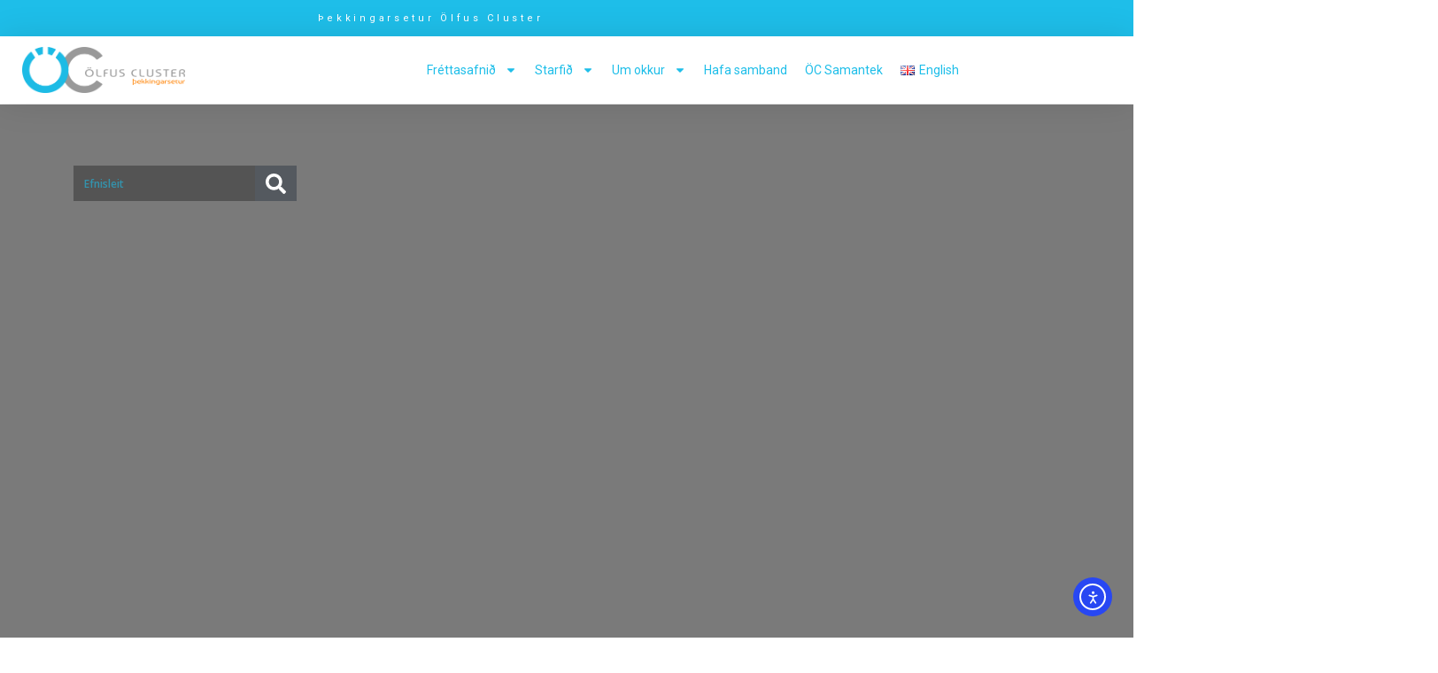

--- FILE ---
content_type: text/html; charset=UTF-8
request_url: https://olfuscluster.is/
body_size: 34122
content:
<!DOCTYPE html>
<html class="html" lang="is-IS">
<head>
	<meta charset="UTF-8">
	<link rel="profile" href="https://gmpg.org/xfn/11">

	<meta name='robots' content='index, follow, max-image-preview:large, max-snippet:-1, max-video-preview:-1' />
<link rel="alternate" href="https://olfuscluster.is/" hreflang="is" />
<link rel="alternate" href="https://olfuscluster.is/en/heim-english/" hreflang="en" />
<meta name="viewport" content="width=device-width, initial-scale=1">
	<!-- This site is optimized with the Yoast SEO Premium plugin v26.8 (Yoast SEO v26.8) - https://yoast.com/product/yoast-seo-premium-wordpress/ -->
	<title>Heim - Ölfus Cluster</title>
	<meta name="description" content="Ölfus Cluster styður við uppbyggingu atvinnulífs á Suðurlandi með áherslu á sjálfbæra matvælaframleiðslu. Við bjóðum upp á ráðgjöf, verkefnavinnu og samstarfsvettvang fyrir fyrirtæki og frumkvöðla." />
	<link rel="canonical" href="https://olfuscluster.is/" />
	<meta property="og:locale" content="is_IS" />
	<meta property="og:locale:alternate" content="en_GB" />
	<meta property="og:type" content="website" />
	<meta property="og:title" content="Heim" />
	<meta property="og:description" content="Ölfus Cluster styður við uppbyggingu atvinnulífs á Suðurlandi með áherslu á sjálfbæra matvælaframleiðslu. Við bjóðum upp á ráðgjöf, verkefnavinnu og samstarfsvettvang fyrir fyrirtæki og frumkvöðla." />
	<meta property="og:url" content="https://olfuscluster.is/" />
	<meta property="og:site_name" content="Ölfus Cluster" />
	<meta property="article:publisher" content="https://www.facebook.com/Olfuscluster" />
	<meta property="article:modified_time" content="2026-01-28T08:51:04+00:00" />
	<meta property="og:image" content="https://olfuscluster.is/wp-content/uploads/2021/10/st_Verkis-768x576.png" />
	<meta name="twitter:card" content="summary_large_image" />
	<script type="application/ld+json" class="yoast-schema-graph">{"@context":"https://schema.org","@graph":[{"@type":"WebPage","@id":"https://olfuscluster.is/","url":"https://olfuscluster.is/","name":"Heim - Ölfus Cluster","isPartOf":{"@id":"https://olfuscluster.is/#website"},"about":{"@id":"https://olfuscluster.is/#organization"},"primaryImageOfPage":{"@id":"https://olfuscluster.is/#primaryimage"},"image":{"@id":"https://olfuscluster.is/#primaryimage"},"thumbnailUrl":"https://olfuscluster.is/wp-content/uploads/2021/10/st_Verkis-768x576.png","datePublished":"2020-10-02T09:02:58+00:00","dateModified":"2026-01-28T08:51:04+00:00","description":"Ölfus Cluster styður við uppbyggingu atvinnulífs á Suðurlandi með áherslu á sjálfbæra matvælaframleiðslu. Við bjóðum upp á ráðgjöf, verkefnavinnu og samstarfsvettvang fyrir fyrirtæki og frumkvöðla.","breadcrumb":{"@id":"https://olfuscluster.is/#breadcrumb"},"inLanguage":"is","potentialAction":[{"@type":"ReadAction","target":["https://olfuscluster.is/"]}]},{"@type":"ImageObject","inLanguage":"is","@id":"https://olfuscluster.is/#primaryimage","url":"https://olfuscluster.is/wp-content/uploads/2021/10/st_Verkis.png","contentUrl":"https://olfuscluster.is/wp-content/uploads/2021/10/st_Verkis.png","width":945,"height":709,"caption":"www.verkis.is"},{"@type":"BreadcrumbList","@id":"https://olfuscluster.is/#breadcrumb","itemListElement":[{"@type":"ListItem","position":1,"name":"Home"}]},{"@type":"WebSite","@id":"https://olfuscluster.is/#website","url":"https://olfuscluster.is/","name":"Ölfus Cluster","description":"Þekkingasetur Ölfus, klasi fyrirtækja, ransóknarstofnana og ýmissa hagaðila!","publisher":{"@id":"https://olfuscluster.is/#organization"},"alternateName":"ÖC","potentialAction":[{"@type":"SearchAction","target":{"@type":"EntryPoint","urlTemplate":"https://olfuscluster.is/?s={search_term_string}"},"query-input":{"@type":"PropertyValueSpecification","valueRequired":true,"valueName":"search_term_string"}}],"inLanguage":"is"},{"@type":"Organization","@id":"https://olfuscluster.is/#organization","name":"Ölfus Cluster","url":"https://olfuscluster.is/","logo":{"@type":"ImageObject","inLanguage":"is","@id":"https://olfuscluster.is/#/schema/logo/image/","url":"https://olfuscluster.is/wp-content/uploads/2023/06/Logo-Nytt_icon_med_texta_ansetur2-1024x790-1.png","contentUrl":"https://olfuscluster.is/wp-content/uploads/2023/06/Logo-Nytt_icon_med_texta_ansetur2-1024x790-1.png","width":1024,"height":790,"caption":"Ölfus Cluster"},"image":{"@id":"https://olfuscluster.is/#/schema/logo/image/"},"sameAs":["https://www.facebook.com/Olfuscluster"]}]}</script>
	<!-- / Yoast SEO Premium plugin. -->


<link rel='dns-prefetch' href='//cdn.elementor.com' />
<link rel='dns-prefetch' href='//www.googletagmanager.com' />
<link rel='dns-prefetch' href='//fonts.googleapis.com' />
<link rel="alternate" type="application/rss+xml" title="Ölfus Cluster &raquo; Straumur" href="https://olfuscluster.is/feed/" />
<link rel="alternate" type="application/rss+xml" title="Ölfus Cluster &raquo; Straumur athugasemda" href="https://olfuscluster.is/comments/feed/" />
<link rel="alternate" title="oEmbed (JSON)" type="application/json+oembed" href="https://olfuscluster.is/wp-json/oembed/1.0/embed?url=https%3A%2F%2Folfuscluster.is%2F&#038;lang=is" />
<link rel="alternate" title="oEmbed (XML)" type="text/xml+oembed" href="https://olfuscluster.is/wp-json/oembed/1.0/embed?url=https%3A%2F%2Folfuscluster.is%2F&#038;format=xml&#038;lang=is" />
<style id='wp-img-auto-sizes-contain-inline-css'>
img:is([sizes=auto i],[sizes^="auto," i]){contain-intrinsic-size:3000px 1500px}
/*# sourceURL=wp-img-auto-sizes-contain-inline-css */
</style>
<link rel='stylesheet' id='sby_styles-css' href='https://olfuscluster.is/wp-content/plugins/youtube-feed-pro/css/sb-youtube.min.css?ver=1.4' media='all' />
<link rel='stylesheet' id='sbi_styles-css' href='https://olfuscluster.is/wp-content/plugins/instagram-feed-pro/css/sbi-styles.min.css?ver=4ac7407e0608411360df67e094a40ac4.0' media='all' />
<style id='wp-emoji-styles-inline-css'>

	img.wp-smiley, img.emoji {
		display: inline !important;
		border: none !important;
		box-shadow: none !important;
		height: 1em !important;
		width: 1em !important;
		margin: 0 0.07em !important;
		vertical-align: -0.1em !important;
		background: none !important;
		padding: 0 !important;
	}
/*# sourceURL=wp-emoji-styles-inline-css */
</style>
<link rel='stylesheet' id='wp-block-library-css' href='https://olfuscluster.is/wp-includes/css/dist/block-library/style.min.css?ver=4ac7407e0608411360df67e094a40ac4' media='all' />
<style id='wp-block-library-theme-inline-css'>
.wp-block-audio :where(figcaption){color:#555;font-size:13px;text-align:center}.is-dark-theme .wp-block-audio :where(figcaption){color:#ffffffa6}.wp-block-audio{margin:0 0 1em}.wp-block-code{border:1px solid #ccc;border-radius:4px;font-family:Menlo,Consolas,monaco,monospace;padding:.8em 1em}.wp-block-embed :where(figcaption){color:#555;font-size:13px;text-align:center}.is-dark-theme .wp-block-embed :where(figcaption){color:#ffffffa6}.wp-block-embed{margin:0 0 1em}.blocks-gallery-caption{color:#555;font-size:13px;text-align:center}.is-dark-theme .blocks-gallery-caption{color:#ffffffa6}:root :where(.wp-block-image figcaption){color:#555;font-size:13px;text-align:center}.is-dark-theme :root :where(.wp-block-image figcaption){color:#ffffffa6}.wp-block-image{margin:0 0 1em}.wp-block-pullquote{border-bottom:4px solid;border-top:4px solid;color:currentColor;margin-bottom:1.75em}.wp-block-pullquote :where(cite),.wp-block-pullquote :where(footer),.wp-block-pullquote__citation{color:currentColor;font-size:.8125em;font-style:normal;text-transform:uppercase}.wp-block-quote{border-left:.25em solid;margin:0 0 1.75em;padding-left:1em}.wp-block-quote cite,.wp-block-quote footer{color:currentColor;font-size:.8125em;font-style:normal;position:relative}.wp-block-quote:where(.has-text-align-right){border-left:none;border-right:.25em solid;padding-left:0;padding-right:1em}.wp-block-quote:where(.has-text-align-center){border:none;padding-left:0}.wp-block-quote.is-large,.wp-block-quote.is-style-large,.wp-block-quote:where(.is-style-plain){border:none}.wp-block-search .wp-block-search__label{font-weight:700}.wp-block-search__button{border:1px solid #ccc;padding:.375em .625em}:where(.wp-block-group.has-background){padding:1.25em 2.375em}.wp-block-separator.has-css-opacity{opacity:.4}.wp-block-separator{border:none;border-bottom:2px solid;margin-left:auto;margin-right:auto}.wp-block-separator.has-alpha-channel-opacity{opacity:1}.wp-block-separator:not(.is-style-wide):not(.is-style-dots){width:100px}.wp-block-separator.has-background:not(.is-style-dots){border-bottom:none;height:1px}.wp-block-separator.has-background:not(.is-style-wide):not(.is-style-dots){height:2px}.wp-block-table{margin:0 0 1em}.wp-block-table td,.wp-block-table th{word-break:normal}.wp-block-table :where(figcaption){color:#555;font-size:13px;text-align:center}.is-dark-theme .wp-block-table :where(figcaption){color:#ffffffa6}.wp-block-video :where(figcaption){color:#555;font-size:13px;text-align:center}.is-dark-theme .wp-block-video :where(figcaption){color:#ffffffa6}.wp-block-video{margin:0 0 1em}:root :where(.wp-block-template-part.has-background){margin-bottom:0;margin-top:0;padding:1.25em 2.375em}
/*# sourceURL=/wp-includes/css/dist/block-library/theme.min.css */
</style>
<style id='classic-theme-styles-inline-css'>
/*! This file is auto-generated */
.wp-block-button__link{color:#fff;background-color:#32373c;border-radius:9999px;box-shadow:none;text-decoration:none;padding:calc(.667em + 2px) calc(1.333em + 2px);font-size:1.125em}.wp-block-file__button{background:#32373c;color:#fff;text-decoration:none}
/*# sourceURL=/wp-includes/css/classic-themes.min.css */
</style>
<style id='global-styles-inline-css'>
:root{--wp--preset--aspect-ratio--square: 1;--wp--preset--aspect-ratio--4-3: 4/3;--wp--preset--aspect-ratio--3-4: 3/4;--wp--preset--aspect-ratio--3-2: 3/2;--wp--preset--aspect-ratio--2-3: 2/3;--wp--preset--aspect-ratio--16-9: 16/9;--wp--preset--aspect-ratio--9-16: 9/16;--wp--preset--color--black: #000000;--wp--preset--color--cyan-bluish-gray: #abb8c3;--wp--preset--color--white: #ffffff;--wp--preset--color--pale-pink: #f78da7;--wp--preset--color--vivid-red: #cf2e2e;--wp--preset--color--luminous-vivid-orange: #ff6900;--wp--preset--color--luminous-vivid-amber: #fcb900;--wp--preset--color--light-green-cyan: #7bdcb5;--wp--preset--color--vivid-green-cyan: #00d084;--wp--preset--color--pale-cyan-blue: #8ed1fc;--wp--preset--color--vivid-cyan-blue: #0693e3;--wp--preset--color--vivid-purple: #9b51e0;--wp--preset--gradient--vivid-cyan-blue-to-vivid-purple: linear-gradient(135deg,rgb(6,147,227) 0%,rgb(155,81,224) 100%);--wp--preset--gradient--light-green-cyan-to-vivid-green-cyan: linear-gradient(135deg,rgb(122,220,180) 0%,rgb(0,208,130) 100%);--wp--preset--gradient--luminous-vivid-amber-to-luminous-vivid-orange: linear-gradient(135deg,rgb(252,185,0) 0%,rgb(255,105,0) 100%);--wp--preset--gradient--luminous-vivid-orange-to-vivid-red: linear-gradient(135deg,rgb(255,105,0) 0%,rgb(207,46,46) 100%);--wp--preset--gradient--very-light-gray-to-cyan-bluish-gray: linear-gradient(135deg,rgb(238,238,238) 0%,rgb(169,184,195) 100%);--wp--preset--gradient--cool-to-warm-spectrum: linear-gradient(135deg,rgb(74,234,220) 0%,rgb(151,120,209) 20%,rgb(207,42,186) 40%,rgb(238,44,130) 60%,rgb(251,105,98) 80%,rgb(254,248,76) 100%);--wp--preset--gradient--blush-light-purple: linear-gradient(135deg,rgb(255,206,236) 0%,rgb(152,150,240) 100%);--wp--preset--gradient--blush-bordeaux: linear-gradient(135deg,rgb(254,205,165) 0%,rgb(254,45,45) 50%,rgb(107,0,62) 100%);--wp--preset--gradient--luminous-dusk: linear-gradient(135deg,rgb(255,203,112) 0%,rgb(199,81,192) 50%,rgb(65,88,208) 100%);--wp--preset--gradient--pale-ocean: linear-gradient(135deg,rgb(255,245,203) 0%,rgb(182,227,212) 50%,rgb(51,167,181) 100%);--wp--preset--gradient--electric-grass: linear-gradient(135deg,rgb(202,248,128) 0%,rgb(113,206,126) 100%);--wp--preset--gradient--midnight: linear-gradient(135deg,rgb(2,3,129) 0%,rgb(40,116,252) 100%);--wp--preset--font-size--small: 13px;--wp--preset--font-size--medium: 20px;--wp--preset--font-size--large: 36px;--wp--preset--font-size--x-large: 42px;--wp--preset--spacing--20: 0.44rem;--wp--preset--spacing--30: 0.67rem;--wp--preset--spacing--40: 1rem;--wp--preset--spacing--50: 1.5rem;--wp--preset--spacing--60: 2.25rem;--wp--preset--spacing--70: 3.38rem;--wp--preset--spacing--80: 5.06rem;--wp--preset--shadow--natural: 6px 6px 9px rgba(0, 0, 0, 0.2);--wp--preset--shadow--deep: 12px 12px 50px rgba(0, 0, 0, 0.4);--wp--preset--shadow--sharp: 6px 6px 0px rgba(0, 0, 0, 0.2);--wp--preset--shadow--outlined: 6px 6px 0px -3px rgb(255, 255, 255), 6px 6px rgb(0, 0, 0);--wp--preset--shadow--crisp: 6px 6px 0px rgb(0, 0, 0);}:where(.is-layout-flex){gap: 0.5em;}:where(.is-layout-grid){gap: 0.5em;}body .is-layout-flex{display: flex;}.is-layout-flex{flex-wrap: wrap;align-items: center;}.is-layout-flex > :is(*, div){margin: 0;}body .is-layout-grid{display: grid;}.is-layout-grid > :is(*, div){margin: 0;}:where(.wp-block-columns.is-layout-flex){gap: 2em;}:where(.wp-block-columns.is-layout-grid){gap: 2em;}:where(.wp-block-post-template.is-layout-flex){gap: 1.25em;}:where(.wp-block-post-template.is-layout-grid){gap: 1.25em;}.has-black-color{color: var(--wp--preset--color--black) !important;}.has-cyan-bluish-gray-color{color: var(--wp--preset--color--cyan-bluish-gray) !important;}.has-white-color{color: var(--wp--preset--color--white) !important;}.has-pale-pink-color{color: var(--wp--preset--color--pale-pink) !important;}.has-vivid-red-color{color: var(--wp--preset--color--vivid-red) !important;}.has-luminous-vivid-orange-color{color: var(--wp--preset--color--luminous-vivid-orange) !important;}.has-luminous-vivid-amber-color{color: var(--wp--preset--color--luminous-vivid-amber) !important;}.has-light-green-cyan-color{color: var(--wp--preset--color--light-green-cyan) !important;}.has-vivid-green-cyan-color{color: var(--wp--preset--color--vivid-green-cyan) !important;}.has-pale-cyan-blue-color{color: var(--wp--preset--color--pale-cyan-blue) !important;}.has-vivid-cyan-blue-color{color: var(--wp--preset--color--vivid-cyan-blue) !important;}.has-vivid-purple-color{color: var(--wp--preset--color--vivid-purple) !important;}.has-black-background-color{background-color: var(--wp--preset--color--black) !important;}.has-cyan-bluish-gray-background-color{background-color: var(--wp--preset--color--cyan-bluish-gray) !important;}.has-white-background-color{background-color: var(--wp--preset--color--white) !important;}.has-pale-pink-background-color{background-color: var(--wp--preset--color--pale-pink) !important;}.has-vivid-red-background-color{background-color: var(--wp--preset--color--vivid-red) !important;}.has-luminous-vivid-orange-background-color{background-color: var(--wp--preset--color--luminous-vivid-orange) !important;}.has-luminous-vivid-amber-background-color{background-color: var(--wp--preset--color--luminous-vivid-amber) !important;}.has-light-green-cyan-background-color{background-color: var(--wp--preset--color--light-green-cyan) !important;}.has-vivid-green-cyan-background-color{background-color: var(--wp--preset--color--vivid-green-cyan) !important;}.has-pale-cyan-blue-background-color{background-color: var(--wp--preset--color--pale-cyan-blue) !important;}.has-vivid-cyan-blue-background-color{background-color: var(--wp--preset--color--vivid-cyan-blue) !important;}.has-vivid-purple-background-color{background-color: var(--wp--preset--color--vivid-purple) !important;}.has-black-border-color{border-color: var(--wp--preset--color--black) !important;}.has-cyan-bluish-gray-border-color{border-color: var(--wp--preset--color--cyan-bluish-gray) !important;}.has-white-border-color{border-color: var(--wp--preset--color--white) !important;}.has-pale-pink-border-color{border-color: var(--wp--preset--color--pale-pink) !important;}.has-vivid-red-border-color{border-color: var(--wp--preset--color--vivid-red) !important;}.has-luminous-vivid-orange-border-color{border-color: var(--wp--preset--color--luminous-vivid-orange) !important;}.has-luminous-vivid-amber-border-color{border-color: var(--wp--preset--color--luminous-vivid-amber) !important;}.has-light-green-cyan-border-color{border-color: var(--wp--preset--color--light-green-cyan) !important;}.has-vivid-green-cyan-border-color{border-color: var(--wp--preset--color--vivid-green-cyan) !important;}.has-pale-cyan-blue-border-color{border-color: var(--wp--preset--color--pale-cyan-blue) !important;}.has-vivid-cyan-blue-border-color{border-color: var(--wp--preset--color--vivid-cyan-blue) !important;}.has-vivid-purple-border-color{border-color: var(--wp--preset--color--vivid-purple) !important;}.has-vivid-cyan-blue-to-vivid-purple-gradient-background{background: var(--wp--preset--gradient--vivid-cyan-blue-to-vivid-purple) !important;}.has-light-green-cyan-to-vivid-green-cyan-gradient-background{background: var(--wp--preset--gradient--light-green-cyan-to-vivid-green-cyan) !important;}.has-luminous-vivid-amber-to-luminous-vivid-orange-gradient-background{background: var(--wp--preset--gradient--luminous-vivid-amber-to-luminous-vivid-orange) !important;}.has-luminous-vivid-orange-to-vivid-red-gradient-background{background: var(--wp--preset--gradient--luminous-vivid-orange-to-vivid-red) !important;}.has-very-light-gray-to-cyan-bluish-gray-gradient-background{background: var(--wp--preset--gradient--very-light-gray-to-cyan-bluish-gray) !important;}.has-cool-to-warm-spectrum-gradient-background{background: var(--wp--preset--gradient--cool-to-warm-spectrum) !important;}.has-blush-light-purple-gradient-background{background: var(--wp--preset--gradient--blush-light-purple) !important;}.has-blush-bordeaux-gradient-background{background: var(--wp--preset--gradient--blush-bordeaux) !important;}.has-luminous-dusk-gradient-background{background: var(--wp--preset--gradient--luminous-dusk) !important;}.has-pale-ocean-gradient-background{background: var(--wp--preset--gradient--pale-ocean) !important;}.has-electric-grass-gradient-background{background: var(--wp--preset--gradient--electric-grass) !important;}.has-midnight-gradient-background{background: var(--wp--preset--gradient--midnight) !important;}.has-small-font-size{font-size: var(--wp--preset--font-size--small) !important;}.has-medium-font-size{font-size: var(--wp--preset--font-size--medium) !important;}.has-large-font-size{font-size: var(--wp--preset--font-size--large) !important;}.has-x-large-font-size{font-size: var(--wp--preset--font-size--x-large) !important;}
:where(.wp-block-post-template.is-layout-flex){gap: 1.25em;}:where(.wp-block-post-template.is-layout-grid){gap: 1.25em;}
:where(.wp-block-term-template.is-layout-flex){gap: 1.25em;}:where(.wp-block-term-template.is-layout-grid){gap: 1.25em;}
:where(.wp-block-columns.is-layout-flex){gap: 2em;}:where(.wp-block-columns.is-layout-grid){gap: 2em;}
:root :where(.wp-block-pullquote){font-size: 1.5em;line-height: 1.6;}
/*# sourceURL=global-styles-inline-css */
</style>
<link rel='stylesheet' id='cff_carousel_css-css' href='https://olfuscluster.is/wp-content/plugins/cff-extensions/cff-carousel/css/carousel.css?ver=1.2.3' media='all' />
<link rel='stylesheet' id='cff-css' href='https://olfuscluster.is/wp-content/plugins/custom-facebook-feed-pro/assets/css/cff-style.min.css?ver=4.7.4' media='all' />
<link rel='stylesheet' id='mc4wp-form-themes-css' href='https://olfuscluster.is/wp-content/plugins/mailchimp-for-wp/assets/css/form-themes.css?ver=4.11.1' media='all' />
<link rel='stylesheet' id='ea11y-widget-fonts-css' href='https://olfuscluster.is/wp-content/plugins/pojo-accessibility/assets/build/fonts.css?ver=4.0.1' media='all' />
<link rel='stylesheet' id='ea11y-skip-link-css' href='https://olfuscluster.is/wp-content/plugins/pojo-accessibility/assets/build/skip-link.css?ver=4.0.1' media='all' />
<link rel='stylesheet' id='font-awesome-css' href='https://olfuscluster.is/wp-content/themes/oceanwp/assets/fonts/fontawesome/css/all.min.css?ver=6.7.2' media='all' />
<link rel='stylesheet' id='simple-line-icons-css' href='https://olfuscluster.is/wp-content/themes/oceanwp/assets/css/third/simple-line-icons.min.css?ver=2.4.0' media='all' />
<link rel='stylesheet' id='oceanwp-style-css' href='https://olfuscluster.is/wp-content/themes/oceanwp/assets/css/style.min.css?ver=4.1.4' media='all' />
<link rel='stylesheet' id='oceanwp-google-font-cabin-sketch-css' href='//fonts.googleapis.com/css?family=Cabin+Sketch%3A100%2C200%2C300%2C400%2C500%2C600%2C700%2C800%2C900%2C100i%2C200i%2C300i%2C400i%2C500i%2C600i%2C700i%2C800i%2C900i&#038;subset=latin&#038;display=swap&#038;ver=6.9' media='all' />
<link rel='stylesheet' id='elementor-frontend-css' href='https://olfuscluster.is/wp-content/plugins/elementor/assets/css/frontend.min.css?ver=3.34.4' media='all' />
<link rel='stylesheet' id='widget-image-css' href='https://olfuscluster.is/wp-content/plugins/elementor/assets/css/widget-image.min.css?ver=3.34.4' media='all' />
<link rel='stylesheet' id='widget-nav-menu-css' href='https://olfuscluster.is/wp-content/plugins/elementor-pro/assets/css/widget-nav-menu.min.css?ver=3.34.4' media='all' />
<link rel='stylesheet' id='e-sticky-css' href='https://olfuscluster.is/wp-content/plugins/elementor-pro/assets/css/modules/sticky.min.css?ver=3.34.4' media='all' />
<link rel='stylesheet' id='widget-spacer-css' href='https://olfuscluster.is/wp-content/plugins/elementor/assets/css/widget-spacer.min.css?ver=3.34.4' media='all' />
<link rel='stylesheet' id='widget-divider-css' href='https://olfuscluster.is/wp-content/plugins/elementor/assets/css/widget-divider.min.css?ver=3.34.4' media='all' />
<link rel='stylesheet' id='widget-heading-css' href='https://olfuscluster.is/wp-content/plugins/elementor/assets/css/widget-heading.min.css?ver=3.34.4' media='all' />
<link rel='stylesheet' id='widget-icon-list-css' href='https://olfuscluster.is/wp-content/plugins/elementor/assets/css/widget-icon-list.min.css?ver=3.34.4' media='all' />
<link rel='stylesheet' id='widget-social-icons-css' href='https://olfuscluster.is/wp-content/plugins/elementor/assets/css/widget-social-icons.min.css?ver=3.34.4' media='all' />
<link rel='stylesheet' id='e-apple-webkit-css' href='https://olfuscluster.is/wp-content/plugins/elementor/assets/css/conditionals/apple-webkit.min.css?ver=3.34.4' media='all' />
<link rel='stylesheet' id='e-shapes-css' href='https://olfuscluster.is/wp-content/plugins/elementor/assets/css/conditionals/shapes.min.css?ver=3.34.4' media='all' />
<link rel='stylesheet' id='elementor-post-26504-css' href='https://olfuscluster.is/wp-content/uploads/elementor/css/post-26504.css?ver=1769742764' media='all' />
<link rel='stylesheet' id='cffstyles-css' href='https://olfuscluster.is/wp-content/plugins/custom-facebook-feed-pro/assets/css/cff-style.min.css?ver=4.7.4' media='all' />
<link rel='stylesheet' id='sbistyles-css' href='https://olfuscluster.is/wp-content/plugins/instagram-feed-pro/css/sbi-styles.min.css?ver=4ac7407e0608411360df67e094a40ac4.0' media='all' />
<link rel='stylesheet' id='e-motion-fx-css' href='https://olfuscluster.is/wp-content/plugins/elementor-pro/assets/css/modules/motion-fx.min.css?ver=3.34.4' media='all' />
<link rel='stylesheet' id='widget-search-form-css' href='https://olfuscluster.is/wp-content/plugins/elementor-pro/assets/css/widget-search-form.min.css?ver=3.34.4' media='all' />
<link rel='stylesheet' id='swiper-css' href='https://olfuscluster.is/wp-content/plugins/elementor/assets/lib/swiper/v8/css/swiper.min.css?ver=8.4.5' media='all' />
<link rel='stylesheet' id='e-swiper-css' href='https://olfuscluster.is/wp-content/plugins/elementor/assets/css/conditionals/e-swiper.min.css?ver=3.34.4' media='all' />
<link rel='stylesheet' id='widget-image-carousel-css' href='https://olfuscluster.is/wp-content/plugins/elementor/assets/css/widget-image-carousel.min.css?ver=3.34.4' media='all' />
<link rel='stylesheet' id='widget-video-css' href='https://olfuscluster.is/wp-content/plugins/elementor/assets/css/widget-video.min.css?ver=3.34.4' media='all' />
<link rel='stylesheet' id='widget-image-box-css' href='https://olfuscluster.is/wp-content/plugins/elementor/assets/css/widget-image-box.min.css?ver=3.34.4' media='all' />
<link rel='stylesheet' id='widget-call-to-action-css' href='https://olfuscluster.is/wp-content/plugins/elementor-pro/assets/css/widget-call-to-action.min.css?ver=3.34.4' media='all' />
<link rel='stylesheet' id='e-transitions-css' href='https://olfuscluster.is/wp-content/plugins/elementor-pro/assets/css/conditionals/transitions.min.css?ver=3.34.4' media='all' />
<link rel='stylesheet' id='widget-posts-css' href='https://olfuscluster.is/wp-content/plugins/elementor-pro/assets/css/widget-posts.min.css?ver=3.34.4' media='all' />
<link rel='stylesheet' id='oew-magazine-hero-css' href='https://olfuscluster.is/wp-content/plugins/ocean-elementor-widgets/assets/css/magazine-hero/style.min.css?ver=4ac7407e0608411360df67e094a40ac4' media='all' />
<link rel='stylesheet' id='elementor-post-26593-css' href='https://olfuscluster.is/wp-content/uploads/elementor/css/post-26593.css?ver=1769742765' media='all' />
<link rel='stylesheet' id='elementor-post-26644-css' href='https://olfuscluster.is/wp-content/uploads/elementor/css/post-26644.css?ver=1769742765' media='all' />
<link rel='stylesheet' id='elementor-post-26710-css' href='https://olfuscluster.is/wp-content/uploads/elementor/css/post-26710.css?ver=1769742765' media='all' />
<link rel='stylesheet' id='oe-widgets-style-css' href='https://olfuscluster.is/wp-content/plugins/ocean-extra/assets/css/widgets.css?ver=4ac7407e0608411360df67e094a40ac4' media='all' />
<link rel='stylesheet' id='ofc-style-css' href='https://olfuscluster.is/wp-content/plugins/ocean-footer-callout/assets/css/style.min.css?ver=4ac7407e0608411360df67e094a40ac4' media='all' />
<link rel='stylesheet' id='op-photoswipe-css' href='https://olfuscluster.is/wp-content/plugins/ocean-portfolio/assets/vendors/PhotoSwipe/photoswipe.css?ver=4ac7407e0608411360df67e094a40ac4' media='all' />
<link rel='stylesheet' id='op-photoswipe-default-skin-css' href='https://olfuscluster.is/wp-content/plugins/ocean-portfolio/assets/vendors/PhotoSwipe/default-skin/default-skin.css?ver=4ac7407e0608411360df67e094a40ac4' media='all' />
<link rel='stylesheet' id='op-style-css' href='https://olfuscluster.is/wp-content/plugins/ocean-portfolio/assets/css/style.min.css?ver=4ac7407e0608411360df67e094a40ac4' media='all' />
<link rel='stylesheet' id='osh-styles-css' href='https://olfuscluster.is/wp-content/plugins/ocean-sticky-header/assets/css/style.min.css?ver=4ac7407e0608411360df67e094a40ac4' media='all' />
<link rel='stylesheet' id='elementor-gf-roboto-css' href='https://fonts.googleapis.com/css?family=Roboto:100,100italic,200,200italic,300,300italic,400,400italic,500,500italic,600,600italic,700,700italic,800,800italic,900,900italic&#038;display=auto' media='all' />
<link rel='stylesheet' id='elementor-gf-opensans-css' href='https://fonts.googleapis.com/css?family=Open+Sans:100,100italic,200,200italic,300,300italic,400,400italic,500,500italic,600,600italic,700,700italic,800,800italic,900,900italic&#038;display=auto' media='all' />
<link rel='stylesheet' id='elementor-gf-poppins-css' href='https://fonts.googleapis.com/css?family=Poppins:100,100italic,200,200italic,300,300italic,400,400italic,500,500italic,600,600italic,700,700italic,800,800italic,900,900italic&#038;display=auto' media='all' />
<link rel='stylesheet' id='elementor-gf-figtree-css' href='https://fonts.googleapis.com/css?family=Figtree:100,100italic,200,200italic,300,300italic,400,400italic,500,500italic,600,600italic,700,700italic,800,800italic,900,900italic&#038;display=auto' media='all' />
<script src="https://olfuscluster.is/wp-includes/js/jquery/jquery.min.js?ver=3.7.1" id="jquery-core-js"></script>
<script src="https://olfuscluster.is/wp-includes/js/jquery/jquery-migrate.min.js?ver=3.4.1" id="jquery-migrate-js"></script>

<!-- Google tag (gtag.js) snippet added by Site Kit -->
<!-- Google Analytics snippet added by Site Kit -->
<script src="https://www.googletagmanager.com/gtag/js?id=GT-TB6FQ3MZ" id="google_gtagjs-js" async></script>
<script id="google_gtagjs-js-after">
window.dataLayer = window.dataLayer || [];function gtag(){dataLayer.push(arguments);}
gtag("set","linker",{"domains":["olfuscluster.is"]});
gtag("js", new Date());
gtag("set", "developer_id.dZTNiMT", true);
gtag("config", "GT-TB6FQ3MZ");
 window._googlesitekit = window._googlesitekit || {}; window._googlesitekit.throttledEvents = []; window._googlesitekit.gtagEvent = (name, data) => { var key = JSON.stringify( { name, data } ); if ( !! window._googlesitekit.throttledEvents[ key ] ) { return; } window._googlesitekit.throttledEvents[ key ] = true; setTimeout( () => { delete window._googlesitekit.throttledEvents[ key ]; }, 5 ); gtag( "event", name, { ...data, event_source: "site-kit" } ); }; 
//# sourceURL=google_gtagjs-js-after
</script>
<link rel="https://api.w.org/" href="https://olfuscluster.is/wp-json/" /><link rel="alternate" title="JSON" type="application/json" href="https://olfuscluster.is/wp-json/wp/v2/pages/26593" /><!-- Custom Facebook Feed JS vars -->
<script type="text/javascript">
var cffsiteurl = "https://olfuscluster.is/wp-content/plugins";
var cffajaxurl = "https://olfuscluster.is/wp-admin/admin-ajax.php";


var cfflinkhashtags = "false";
</script>
<meta name="generator" content="Site Kit by Google 1.171.0" /><meta name="generator" content="Elementor 3.34.4; features: e_font_icon_svg, additional_custom_breakpoints; settings: css_print_method-external, google_font-enabled, font_display-auto">
<meta property="fb:app_id" content="781740949283445" />			<style>
				.e-con.e-parent:nth-of-type(n+4):not(.e-lazyloaded):not(.e-no-lazyload),
				.e-con.e-parent:nth-of-type(n+4):not(.e-lazyloaded):not(.e-no-lazyload) * {
					background-image: none !important;
				}
				@media screen and (max-height: 1024px) {
					.e-con.e-parent:nth-of-type(n+3):not(.e-lazyloaded):not(.e-no-lazyload),
					.e-con.e-parent:nth-of-type(n+3):not(.e-lazyloaded):not(.e-no-lazyload) * {
						background-image: none !important;
					}
				}
				@media screen and (max-height: 640px) {
					.e-con.e-parent:nth-of-type(n+2):not(.e-lazyloaded):not(.e-no-lazyload),
					.e-con.e-parent:nth-of-type(n+2):not(.e-lazyloaded):not(.e-no-lazyload) * {
						background-image: none !important;
					}
				}
			</style>
			<link rel="icon" href="https://olfuscluster.is/wp-content/uploads/2021/06/cropped-Logo_Nytt_OC_icon_anTexta_512-512-32x32.png" sizes="32x32" />
<link rel="icon" href="https://olfuscluster.is/wp-content/uploads/2021/06/cropped-Logo_Nytt_OC_icon_anTexta_512-512-192x192.png" sizes="192x192" />
<link rel="apple-touch-icon" href="https://olfuscluster.is/wp-content/uploads/2021/06/cropped-Logo_Nytt_OC_icon_anTexta_512-512-180x180.png" />
<meta name="msapplication-TileImage" content="https://olfuscluster.is/wp-content/uploads/2021/06/cropped-Logo_Nytt_OC_icon_anTexta_512-512-270x270.png" />
<!-- OceanWP CSS -->
<style type="text/css">
/* Colors */body .theme-button,body input[type="submit"],body button[type="submit"],body button,body .button,body div.wpforms-container-full .wpforms-form input[type=submit],body div.wpforms-container-full .wpforms-form button[type=submit],body div.wpforms-container-full .wpforms-form .wpforms-page-button,.woocommerce-cart .wp-element-button,.woocommerce-checkout .wp-element-button,.wp-block-button__link{border-color:#ffffff}body .theme-button:hover,body input[type="submit"]:hover,body button[type="submit"]:hover,body button:hover,body .button:hover,body div.wpforms-container-full .wpforms-form input[type=submit]:hover,body div.wpforms-container-full .wpforms-form input[type=submit]:active,body div.wpforms-container-full .wpforms-form button[type=submit]:hover,body div.wpforms-container-full .wpforms-form button[type=submit]:active,body div.wpforms-container-full .wpforms-form .wpforms-page-button:hover,body div.wpforms-container-full .wpforms-form .wpforms-page-button:active,.woocommerce-cart .wp-element-button:hover,.woocommerce-checkout .wp-element-button:hover,.wp-block-button__link:hover{border-color:#ffffff}/* OceanWP Style Settings CSS */.container{width:1000px}.theme-button,input[type="submit"],button[type="submit"],button,.button,body div.wpforms-container-full .wpforms-form input[type=submit],body div.wpforms-container-full .wpforms-form button[type=submit],body div.wpforms-container-full .wpforms-form .wpforms-page-button{border-style:solid}.theme-button,input[type="submit"],button[type="submit"],button,.button,body div.wpforms-container-full .wpforms-form input[type=submit],body div.wpforms-container-full .wpforms-form button[type=submit],body div.wpforms-container-full .wpforms-form .wpforms-page-button{border-width:1px}form input[type="text"],form input[type="password"],form input[type="email"],form input[type="url"],form input[type="date"],form input[type="month"],form input[type="time"],form input[type="datetime"],form input[type="datetime-local"],form input[type="week"],form input[type="number"],form input[type="search"],form input[type="tel"],form input[type="color"],form select,form textarea,.woocommerce .woocommerce-checkout .select2-container--default .select2-selection--single{border-style:solid}body div.wpforms-container-full .wpforms-form input[type=date],body div.wpforms-container-full .wpforms-form input[type=datetime],body div.wpforms-container-full .wpforms-form input[type=datetime-local],body div.wpforms-container-full .wpforms-form input[type=email],body div.wpforms-container-full .wpforms-form input[type=month],body div.wpforms-container-full .wpforms-form input[type=number],body div.wpforms-container-full .wpforms-form input[type=password],body div.wpforms-container-full .wpforms-form input[type=range],body div.wpforms-container-full .wpforms-form input[type=search],body div.wpforms-container-full .wpforms-form input[type=tel],body div.wpforms-container-full .wpforms-form input[type=text],body div.wpforms-container-full .wpforms-form input[type=time],body div.wpforms-container-full .wpforms-form input[type=url],body div.wpforms-container-full .wpforms-form input[type=week],body div.wpforms-container-full .wpforms-form select,body div.wpforms-container-full .wpforms-form textarea{border-style:solid}form input[type="text"],form input[type="password"],form input[type="email"],form input[type="url"],form input[type="date"],form input[type="month"],form input[type="time"],form input[type="datetime"],form input[type="datetime-local"],form input[type="week"],form input[type="number"],form input[type="search"],form input[type="tel"],form input[type="color"],form select,form textarea{border-radius:3px}body div.wpforms-container-full .wpforms-form input[type=date],body div.wpforms-container-full .wpforms-form input[type=datetime],body div.wpforms-container-full .wpforms-form input[type=datetime-local],body div.wpforms-container-full .wpforms-form input[type=email],body div.wpforms-container-full .wpforms-form input[type=month],body div.wpforms-container-full .wpforms-form input[type=number],body div.wpforms-container-full .wpforms-form input[type=password],body div.wpforms-container-full .wpforms-form input[type=range],body div.wpforms-container-full .wpforms-form input[type=search],body div.wpforms-container-full .wpforms-form input[type=tel],body div.wpforms-container-full .wpforms-form input[type=text],body div.wpforms-container-full .wpforms-form input[type=time],body div.wpforms-container-full .wpforms-form input[type=url],body div.wpforms-container-full .wpforms-form input[type=week],body div.wpforms-container-full .wpforms-form select,body div.wpforms-container-full .wpforms-form textarea{border-radius:3px}.page-header,.has-transparent-header .page-header{padding:0}/* Header */#site-logo #site-logo-inner,.oceanwp-social-menu .social-menu-inner,#site-header.full_screen-header .menu-bar-inner,.after-header-content .after-header-content-inner{height:83px}#site-navigation-wrap .dropdown-menu >li >a,#site-navigation-wrap .dropdown-menu >li >span.opl-logout-link,.oceanwp-mobile-menu-icon a,.mobile-menu-close,.after-header-content-inner >a{line-height:83px}#site-header.has-header-media .overlay-header-media{background-color:rgba(0,0,0,0.5)}#site-logo #site-logo-inner a img,#site-header.center-header #site-navigation-wrap .middle-site-logo a img{max-width:160px}#site-header #site-logo #site-logo-inner a img,#site-header.center-header #site-navigation-wrap .middle-site-logo a img{max-height:500px}/* Blog CSS */.ocean-single-post-header ul.meta-item li a:hover{color:#333333}/* Footer Callout CSS */#footer-callout-wrap{padding:0}#footer-callout-wrap{background-color:#7ec97a}#footer-callout-wrap{border-color:#969696}/* Portfolio CSS */@media (max-width:480px){.portfolio-entries .portfolio-filters li{width:100%}}.portfolio-entries .portfolio-entry-thumbnail .overlay{background-color:rgba(0,0,0,0.4)}.portfolio-entries .portfolio-entry-thumbnail .portfolio-overlay-icons li a{border-color:rgba(255,255,255,0.4)}/* Sticky Header CSS */.is-sticky #site-header.shrink-header #site-logo #site-logo-inner,.is-sticky #site-header.shrink-header .oceanwp-social-menu .social-menu-inner,.is-sticky #site-header.shrink-header.full_screen-header .menu-bar-inner,.after-header-content .after-header-content-inner{height:39px}.is-sticky #site-header.shrink-header #site-navigation-wrap .dropdown-menu >li >a,.is-sticky #site-header.shrink-header .oceanwp-mobile-menu-icon a,.after-header-content .after-header-content-inner >a,.after-header-content .after-header-content-inner >div >a,#site-navigation-wrap .dropdown-menu >li >span.opl-logout-link{line-height:39px}/* Typography */body{font-size:14px;line-height:1.8}h1,h2,h3,h4,h5,h6,.theme-heading,.widget-title,.oceanwp-widget-recent-posts-title,.comment-reply-title,.entry-title,.sidebar-box .widget-title{line-height:1.4}h1{font-size:23px;line-height:1.4}h2{font-size:20px;line-height:1.4}h3{font-size:18px;line-height:1.4}h4{font-size:17px;line-height:1.4}h5{font-size:14px;line-height:1.4}h6{font-size:15px;line-height:1.4}.page-header .page-header-title,.page-header.background-image-page-header .page-header-title{font-size:32px;line-height:1.4}.page-header .page-subheading{font-size:15px;line-height:1.8}.site-breadcrumbs,.site-breadcrumbs a{font-size:13px;line-height:1.4}#top-bar-content,#top-bar-social-alt{font-size:12px;line-height:1.8}#site-logo a.site-logo-text{font-size:24px;line-height:1.8}.dropdown-menu ul li a.menu-link,#site-header.full_screen-header .fs-dropdown-menu ul.sub-menu li a{font-size:12px;line-height:1.2;letter-spacing:.6px}.sidr-class-dropdown-menu li a,a.sidr-class-toggle-sidr-close,#mobile-dropdown ul li a,body #mobile-fullscreen ul li a{font-size:15px;line-height:1.8}.blog-entry.post .blog-entry-header .entry-title a{font-size:24px;line-height:1.4}.ocean-single-post-header .single-post-title{font-size:34px;line-height:1.4;letter-spacing:.6px}.ocean-single-post-header ul.meta-item li,.ocean-single-post-header ul.meta-item li a{font-size:13px;line-height:1.4;letter-spacing:.6px}.ocean-single-post-header .post-author-name,.ocean-single-post-header .post-author-name a{font-size:14px;line-height:1.4;letter-spacing:.6px}.ocean-single-post-header .post-author-description{font-size:12px;line-height:1.4;letter-spacing:.6px}.single-post .entry-title{line-height:1.4;letter-spacing:.6px}.single-post ul.meta li,.single-post ul.meta li a{font-size:14px;line-height:1.4;letter-spacing:.6px}.sidebar-box .widget-title,.sidebar-box.widget_block .wp-block-heading{font-size:13px;line-height:1;letter-spacing:1px}#footer-widgets .footer-box .widget-title{font-size:13px;line-height:1;letter-spacing:1px}#footer-bottom #copyright{font-size:12px;line-height:1}#footer-bottom #footer-bottom-menu{font-size:12px;line-height:1}.woocommerce-store-notice.demo_store{line-height:2;letter-spacing:1.5px}.demo_store .woocommerce-store-notice__dismiss-link{line-height:2;letter-spacing:1.5px}.woocommerce ul.products li.product li.title h2,.woocommerce ul.products li.product li.title a{font-size:14px;line-height:1.5}.woocommerce ul.products li.product li.category,.woocommerce ul.products li.product li.category a{font-size:12px;line-height:1}.woocommerce ul.products li.product .price{font-size:18px;line-height:1}.woocommerce ul.products li.product .button,.woocommerce ul.products li.product .product-inner .added_to_cart{font-size:12px;line-height:1.5;letter-spacing:1px}.woocommerce ul.products li.owp-woo-cond-notice span,.woocommerce ul.products li.owp-woo-cond-notice a{font-size:16px;line-height:1;letter-spacing:1px;font-weight:600;text-transform:capitalize}.woocommerce div.product .product_title{font-size:24px;line-height:1.4;letter-spacing:.6px}.woocommerce div.product p.price{font-size:36px;line-height:1}.woocommerce .owp-btn-normal .summary form button.button,.woocommerce .owp-btn-big .summary form button.button,.woocommerce .owp-btn-very-big .summary form button.button{font-size:12px;line-height:1.5;letter-spacing:1px;text-transform:uppercase}.woocommerce div.owp-woo-single-cond-notice span,.woocommerce div.owp-woo-single-cond-notice a{font-size:18px;line-height:2;letter-spacing:1.5px;font-weight:600;text-transform:capitalize}.ocean-preloader--active .preloader-after-content{font-size:20px;line-height:1.8;letter-spacing:.6px}#footer-callout .callout-button{font-size:15px}#footer-callout .footer-callout-content{font-family:'Cabin Sketch';font-size:15px;font-weight:800}
</style><meta name="traceparent" content="00-9c6e134c0861ee320000001769913535-9c6e134c0861ee32-01"></head>

<body data-rsssl=1 class="home wp-singular page-template-default page page-id-26593 wp-custom-logo wp-embed-responsive wp-theme-oceanwp ally-default oceanwp-theme dropdown-mobile has-header-video default-breakpoint content-full-screen page-header-disabled has-breadcrumbs no-margins elementor-default elementor-template-full-width elementor-kit-26504 elementor-page elementor-page-26593" itemscope="itemscope" itemtype="https://schema.org/WebPage">

			<script>
			const onSkipLinkClick = () => {
				const htmlElement = document.querySelector('html');

				htmlElement.style['scroll-behavior'] = 'smooth';

				setTimeout( () => htmlElement.style['scroll-behavior'] = null, 1000 );
			}
			document.addEventListener("DOMContentLoaded", () => {
				if (!document.querySelector('#content')) {
					document.querySelector('.ea11y-skip-to-content-link').remove();
				}
			});
		</script>
		<nav aria-label="Skip to content navigation">
			<a class="ea11y-skip-to-content-link"
				href="#content"
				tabindex="-1"
				onclick="onSkipLinkClick()"
			>
				Skip to content
				<svg width="24" height="24" viewBox="0 0 24 24" fill="none" role="presentation">
					<path d="M18 6V12C18 12.7956 17.6839 13.5587 17.1213 14.1213C16.5587 14.6839 15.7956 15 15 15H5M5 15L9 11M5 15L9 19"
								stroke="black"
								stroke-width="1.5"
								stroke-linecap="round"
								stroke-linejoin="round"
					/>
				</svg>
			</a>
			<div class="ea11y-skip-to-content-backdrop"></div>
		</nav>

		
	
	<div id="outer-wrap" class="site clr">

		<a class="skip-link screen-reader-text" href="#main">Skip to content</a>

		
		<div id="wrap" class="clr">

			
			
<header id="site-header" class="clr fixed-scroll shrink-header up-effect" data-height="39" itemscope="itemscope" itemtype="https://schema.org/WPHeader" role="banner">

			<header data-elementor-type="header" data-elementor-id="26644" class="elementor elementor-26644 elementor-location-header" data-elementor-post-type="elementor_library">
					<section class="elementor-section elementor-top-section elementor-element elementor-element-8def29c elementor-section-boxed elementor-section-height-default elementor-section-height-default" data-id="8def29c" data-element_type="section" data-settings="{&quot;background_background&quot;:&quot;classic&quot;}">
						<div class="elementor-container elementor-column-gap-default">
					<div class="elementor-column elementor-col-100 elementor-top-column elementor-element elementor-element-c710b73" data-id="c710b73" data-element_type="column">
			<div class="elementor-widget-wrap elementor-element-populated">
						<div class="elementor-element elementor-element-457cbdf elementor-widget elementor-widget-text-editor" data-id="457cbdf" data-element_type="widget" data-widget_type="text-editor.default">
									<p>Þekkingarsetur Ölfus Cluster</p>								</div>
					</div>
		</div>
					</div>
		</section>
				<header class="elementor-section elementor-top-section elementor-element elementor-element-e1e8047 elementor-section-content-middle elementor-section-height-min-height elementor-section-boxed elementor-section-height-default elementor-section-items-middle" data-id="e1e8047" data-element_type="section" data-settings="{&quot;background_background&quot;:&quot;classic&quot;,&quot;sticky&quot;:&quot;top&quot;,&quot;sticky_on&quot;:[&quot;desktop&quot;,&quot;tablet&quot;,&quot;mobile&quot;],&quot;sticky_offset&quot;:0,&quot;sticky_effects_offset&quot;:0,&quot;sticky_anchor_link_offset&quot;:0}">
						<div class="elementor-container elementor-column-gap-no">
					<div class="elementor-column elementor-col-33 elementor-top-column elementor-element elementor-element-1a9ee65d" data-id="1a9ee65d" data-element_type="column">
			<div class="elementor-widget-wrap elementor-element-populated">
						<div class="elementor-element elementor-element-7b14e60 elementor-widget-mobile__width-initial elementor-widget elementor-widget-image" data-id="7b14e60" data-element_type="widget" data-widget_type="image.default">
																<a href="https://olfuscluster.is/">
							<img fetchpriority="high" width="3383" height="1941" src="https://olfuscluster.is/wp-content/uploads/2020/10/Logo-Nytt_icon_an_texta_blatt_gratt.png" class="attachment-full size-full wp-image-28268" alt="" srcset="https://olfuscluster.is/wp-content/uploads/2020/10/Logo-Nytt_icon_an_texta_blatt_gratt.png 3383w, https://olfuscluster.is/wp-content/uploads/2020/10/Logo-Nytt_icon_an_texta_blatt_gratt-300x172.png 300w, https://olfuscluster.is/wp-content/uploads/2020/10/Logo-Nytt_icon_an_texta_blatt_gratt-1024x588.png 1024w, https://olfuscluster.is/wp-content/uploads/2020/10/Logo-Nytt_icon_an_texta_blatt_gratt-768x441.png 768w, https://olfuscluster.is/wp-content/uploads/2020/10/Logo-Nytt_icon_an_texta_blatt_gratt-1536x881.png 1536w, https://olfuscluster.is/wp-content/uploads/2020/10/Logo-Nytt_icon_an_texta_blatt_gratt-2048x1175.png 2048w" sizes="(max-width: 3383px) 100vw, 3383px" />								</a>
															</div>
					</div>
		</div>
				<div class="elementor-column elementor-col-33 elementor-top-column elementor-element elementor-element-472b247" data-id="472b247" data-element_type="column">
			<div class="elementor-widget-wrap elementor-element-populated">
						<div class="elementor-element elementor-element-0cbac69 elementor-hidden-mobile elementor-widget elementor-widget-image" data-id="0cbac69" data-element_type="widget" data-widget_type="image.default">
															<img width="1024" height="226" src="https://olfuscluster.is/wp-content/uploads/2020/10/Logo-Nytt_baraTexti-1024x226.png" class="attachment-large size-large wp-image-28266" alt="" srcset="https://olfuscluster.is/wp-content/uploads/2020/10/Logo-Nytt_baraTexti-1024x226.png 1024w, https://olfuscluster.is/wp-content/uploads/2020/10/Logo-Nytt_baraTexti-300x66.png 300w, https://olfuscluster.is/wp-content/uploads/2020/10/Logo-Nytt_baraTexti-768x170.png 768w, https://olfuscluster.is/wp-content/uploads/2020/10/Logo-Nytt_baraTexti-1536x340.png 1536w, https://olfuscluster.is/wp-content/uploads/2020/10/Logo-Nytt_baraTexti-2048x453.png 2048w" sizes="(max-width: 1024px) 100vw, 1024px" />															</div>
					</div>
		</div>
				<header class="elementor-column elementor-col-33 elementor-top-column elementor-element elementor-element-2f6abfb4" data-id="2f6abfb4" data-element_type="column">
			<div class="elementor-widget-wrap elementor-element-populated">
						<div class="elementor-element elementor-element-47c6b1b4 elementor-nav-menu__align-end elementor-nav-menu--dropdown-tablet elementor-nav-menu__text-align-aside elementor-nav-menu--toggle elementor-nav-menu--burger elementor-widget elementor-widget-nav-menu" data-id="47c6b1b4" data-element_type="widget" data-settings="{&quot;layout&quot;:&quot;horizontal&quot;,&quot;submenu_icon&quot;:{&quot;value&quot;:&quot;&lt;svg aria-hidden=\&quot;true\&quot; class=\&quot;e-font-icon-svg e-fas-caret-down\&quot; viewBox=\&quot;0 0 320 512\&quot; xmlns=\&quot;http:\/\/www.w3.org\/2000\/svg\&quot;&gt;&lt;path d=\&quot;M31.3 192h257.3c17.8 0 26.7 21.5 14.1 34.1L174.1 354.8c-7.8 7.8-20.5 7.8-28.3 0L17.2 226.1C4.6 213.5 13.5 192 31.3 192z\&quot;&gt;&lt;\/path&gt;&lt;\/svg&gt;&quot;,&quot;library&quot;:&quot;fa-solid&quot;},&quot;toggle&quot;:&quot;burger&quot;}" data-widget_type="nav-menu.default">
								<nav aria-label="Menu" class="elementor-nav-menu--main elementor-nav-menu__container elementor-nav-menu--layout-horizontal e--pointer-underline e--animation-grow">
				<ul id="menu-1-47c6b1b4" class="elementor-nav-menu"><li class="menu-item menu-item-type-post_type menu-item-object-page menu-item-has-children menu-item-33252"><a href="https://olfuscluster.is/frettasafnid/" class="elementor-item">Fréttasafnið</a>
<ul class="sub-menu elementor-nav-menu--dropdown">
	<li class="menu-item menu-item-type-post_type menu-item-object-page menu-item-28661"><a href="https://olfuscluster.is/frettir/elementor-28195/" class="elementor-sub-item">Samfélagsmiðlar</a></li>
</ul>
</li>
<li class="menu-item menu-item-type-post_type menu-item-object-page menu-item-has-children menu-item-26602"><a href="https://olfuscluster.is/starfid/" class="elementor-item">Starfið</a>
<ul class="sub-menu elementor-nav-menu--dropdown">
	<li class="menu-item menu-item-type-post_type menu-item-object-page menu-item-32310"><a href="https://olfuscluster.is/verid-vinnustofa/" class="elementor-sub-item">Verið vinnustofa</a></li>
	<li class="menu-item menu-item-type-post_type menu-item-object-page menu-item-33003"><a href="https://olfuscluster.is/starfid/lagarlif-aqua-ice/" class="elementor-sub-item">Lagarlíf</a></li>
	<li class="menu-item menu-item-type-post_type menu-item-object-page menu-item-31596"><a href="https://olfuscluster.is/starfid/vidburdir/" class="elementor-sub-item">Viðburðir</a></li>
	<li class="menu-item menu-item-type-post_type menu-item-object-page menu-item-33575"><a href="https://olfuscluster.is/thorlaksskogar/" class="elementor-sub-item">Þorláksskógar</a></li>
	<li class="menu-item menu-item-type-post_type menu-item-object-page menu-item-30336"><a href="https://olfuscluster.is/terraforming-life/" class="elementor-sub-item">Terraforming Life</a></li>
	<li class="menu-item menu-item-type-post_type menu-item-object-page menu-item-26606"><a href="https://olfuscluster.is/starfid/gagnasafn/" class="elementor-sub-item">Gagnasafn</a></li>
	<li class="menu-item menu-item-type-post_type menu-item-object-page menu-item-30500"><a href="https://olfuscluster.is/starfid/atvinnustefna_ibuakonnun/" class="elementor-sub-item">Atvinnustefna</a></li>
</ul>
</li>
<li class="menu-item menu-item-type-post_type menu-item-object-page menu-item-has-children menu-item-26598"><a href="https://olfuscluster.is/um-okkur/" class="elementor-item">Um okkur</a>
<ul class="sub-menu elementor-nav-menu--dropdown">
	<li class="menu-item menu-item-type-post_type menu-item-object-page menu-item-30831"><a href="https://olfuscluster.is/starfsfolk-stjorn-olfus-cluster/" class="elementor-sub-item">Starfsfólk og stjórn</a></li>
	<li class="menu-item menu-item-type-post_type menu-item-object-page menu-item-29137"><a href="https://olfuscluster.is/um-okkur/stofnadilar-olfus-cluster/" class="elementor-sub-item">Stofnaðilar</a></li>
</ul>
</li>
<li class="menu-item menu-item-type-post_type menu-item-object-page menu-item-26618"><a href="https://olfuscluster.is/hafa-samband/" class="elementor-item">Hafa samband</a></li>
<li class="menu-item menu-item-type-post_type menu-item-object-page menu-item-30383"><a href="https://olfuscluster.is/oc-samantekt/" class="elementor-item">ÖC Samantek</a></li>
<li class="lang-item lang-item-329 lang-item-en lang-item-first menu-item menu-item-type-custom menu-item-object-custom menu-item-32940-en"><a href="https://olfuscluster.is/en/heim-english/" hreflang="en-GB" lang="en-GB" class="elementor-item"><img src="[data-uri]" alt="" width="16" height="11" style="width: 16px; height: 11px;" /><span style="margin-left:0.3em;">English</span></a></li>
</ul>			</nav>
					<div class="elementor-menu-toggle" role="button" tabindex="0" aria-label="Menu Toggle" aria-expanded="false">
			<svg aria-hidden="true" role="presentation" class="elementor-menu-toggle__icon--open e-font-icon-svg e-eicon-menu-bar" viewBox="0 0 1000 1000" xmlns="http://www.w3.org/2000/svg"><path d="M104 333H896C929 333 958 304 958 271S929 208 896 208H104C71 208 42 237 42 271S71 333 104 333ZM104 583H896C929 583 958 554 958 521S929 458 896 458H104C71 458 42 487 42 521S71 583 104 583ZM104 833H896C929 833 958 804 958 771S929 708 896 708H104C71 708 42 737 42 771S71 833 104 833Z"></path></svg><svg aria-hidden="true" role="presentation" class="elementor-menu-toggle__icon--close e-font-icon-svg e-eicon-close" viewBox="0 0 1000 1000" xmlns="http://www.w3.org/2000/svg"><path d="M742 167L500 408 258 167C246 154 233 150 217 150 196 150 179 158 167 167 154 179 150 196 150 212 150 229 154 242 171 254L408 500 167 742C138 771 138 800 167 829 196 858 225 858 254 829L496 587 738 829C750 842 767 846 783 846 800 846 817 842 829 829 842 817 846 804 846 783 846 767 842 750 829 737L588 500 833 258C863 229 863 200 833 171 804 137 775 137 742 167Z"></path></svg>		</div>
					<nav class="elementor-nav-menu--dropdown elementor-nav-menu__container" aria-hidden="true">
				<ul id="menu-2-47c6b1b4" class="elementor-nav-menu"><li class="menu-item menu-item-type-post_type menu-item-object-page menu-item-has-children menu-item-33252"><a href="https://olfuscluster.is/frettasafnid/" class="elementor-item" tabindex="-1">Fréttasafnið</a>
<ul class="sub-menu elementor-nav-menu--dropdown">
	<li class="menu-item menu-item-type-post_type menu-item-object-page menu-item-28661"><a href="https://olfuscluster.is/frettir/elementor-28195/" class="elementor-sub-item" tabindex="-1">Samfélagsmiðlar</a></li>
</ul>
</li>
<li class="menu-item menu-item-type-post_type menu-item-object-page menu-item-has-children menu-item-26602"><a href="https://olfuscluster.is/starfid/" class="elementor-item" tabindex="-1">Starfið</a>
<ul class="sub-menu elementor-nav-menu--dropdown">
	<li class="menu-item menu-item-type-post_type menu-item-object-page menu-item-32310"><a href="https://olfuscluster.is/verid-vinnustofa/" class="elementor-sub-item" tabindex="-1">Verið vinnustofa</a></li>
	<li class="menu-item menu-item-type-post_type menu-item-object-page menu-item-33003"><a href="https://olfuscluster.is/starfid/lagarlif-aqua-ice/" class="elementor-sub-item" tabindex="-1">Lagarlíf</a></li>
	<li class="menu-item menu-item-type-post_type menu-item-object-page menu-item-31596"><a href="https://olfuscluster.is/starfid/vidburdir/" class="elementor-sub-item" tabindex="-1">Viðburðir</a></li>
	<li class="menu-item menu-item-type-post_type menu-item-object-page menu-item-33575"><a href="https://olfuscluster.is/thorlaksskogar/" class="elementor-sub-item" tabindex="-1">Þorláksskógar</a></li>
	<li class="menu-item menu-item-type-post_type menu-item-object-page menu-item-30336"><a href="https://olfuscluster.is/terraforming-life/" class="elementor-sub-item" tabindex="-1">Terraforming Life</a></li>
	<li class="menu-item menu-item-type-post_type menu-item-object-page menu-item-26606"><a href="https://olfuscluster.is/starfid/gagnasafn/" class="elementor-sub-item" tabindex="-1">Gagnasafn</a></li>
	<li class="menu-item menu-item-type-post_type menu-item-object-page menu-item-30500"><a href="https://olfuscluster.is/starfid/atvinnustefna_ibuakonnun/" class="elementor-sub-item" tabindex="-1">Atvinnustefna</a></li>
</ul>
</li>
<li class="menu-item menu-item-type-post_type menu-item-object-page menu-item-has-children menu-item-26598"><a href="https://olfuscluster.is/um-okkur/" class="elementor-item" tabindex="-1">Um okkur</a>
<ul class="sub-menu elementor-nav-menu--dropdown">
	<li class="menu-item menu-item-type-post_type menu-item-object-page menu-item-30831"><a href="https://olfuscluster.is/starfsfolk-stjorn-olfus-cluster/" class="elementor-sub-item" tabindex="-1">Starfsfólk og stjórn</a></li>
	<li class="menu-item menu-item-type-post_type menu-item-object-page menu-item-29137"><a href="https://olfuscluster.is/um-okkur/stofnadilar-olfus-cluster/" class="elementor-sub-item" tabindex="-1">Stofnaðilar</a></li>
</ul>
</li>
<li class="menu-item menu-item-type-post_type menu-item-object-page menu-item-26618"><a href="https://olfuscluster.is/hafa-samband/" class="elementor-item" tabindex="-1">Hafa samband</a></li>
<li class="menu-item menu-item-type-post_type menu-item-object-page menu-item-30383"><a href="https://olfuscluster.is/oc-samantekt/" class="elementor-item" tabindex="-1">ÖC Samantek</a></li>
<li class="lang-item lang-item-329 lang-item-en lang-item-first menu-item menu-item-type-custom menu-item-object-custom menu-item-32940-en"><a href="https://olfuscluster.is/en/heim-english/" hreflang="en-GB" lang="en-GB" class="elementor-item" tabindex="-1"><img src="[data-uri]" alt="" width="16" height="11" style="width: 16px; height: 11px;" /><span style="margin-left:0.3em;">English</span></a></li>
</ul>			</nav>
						</div>
					</div>
		</header>
					</div>
		</header>
				</header>
		
</header><!-- #site-header -->


			
			<main id="main" class="site-main clr"  role="main">

						<div data-elementor-type="wp-page" data-elementor-id="26593" class="elementor elementor-26593" data-elementor-post-type="page">
				<div class="elementor-element elementor-element-b78dab5 e-con-full e-flex e-con e-parent" data-id="b78dab5" data-element_type="container" data-settings="{&quot;background_background&quot;:&quot;classic&quot;}">
		<div class="elementor-element elementor-element-49de55f e-con-full e-flex e-con e-child" data-id="49de55f" data-element_type="container" data-settings="{&quot;background_background&quot;:&quot;slideshow&quot;,&quot;background_slideshow_gallery&quot;:[{&quot;id&quot;:30133,&quot;url&quot;:&quot;https:\/\/olfuscluster.is\/wp-content\/uploads\/2023\/06\/Depositphotos_176261730_XL-scaled.jpg&quot;},{&quot;id&quot;:32699,&quot;url&quot;:&quot;https:\/\/olfuscluster.is\/wp-content\/uploads\/2025\/12\/20251124-3046-HDR-scaled.jpg&quot;},{&quot;id&quot;:32700,&quot;url&quot;:&quot;https:\/\/olfuscluster.is\/wp-content\/uploads\/2025\/12\/DJI_0705-scaled.jpg&quot;},{&quot;id&quot;:32695,&quot;url&quot;:&quot;https:\/\/olfuscluster.is\/wp-content\/uploads\/2025\/12\/20251124-3466-scaled.jpg&quot;},{&quot;id&quot;:32702,&quot;url&quot;:&quot;https:\/\/olfuscluster.is\/wp-content\/uploads\/2025\/12\/20240410_1531050-scaled.jpg&quot;}],&quot;background_slideshow_loop&quot;:&quot;yes&quot;,&quot;background_slideshow_slide_duration&quot;:5000,&quot;background_slideshow_slide_transition&quot;:&quot;fade&quot;,&quot;background_slideshow_transition_duration&quot;:500}">
		<div class="elementor-element elementor-element-b2e09db elementor-hidden-mobile e-con-full elementor-hidden-tablet e-flex e-con e-child" data-id="b2e09db" data-element_type="container">
				<div class="elementor-element elementor-element-3b36278 elementor-search-form--skin-classic elementor-search-form--button-type-icon elementor-search-form--icon-search elementor-widget elementor-widget-search-form" data-id="3b36278" data-element_type="widget" data-settings="{&quot;motion_fx_motion_fx_scrolling&quot;:&quot;yes&quot;,&quot;skin&quot;:&quot;classic&quot;,&quot;motion_fx_devices&quot;:[&quot;desktop&quot;,&quot;tablet&quot;,&quot;mobile&quot;]}" data-widget_type="search-form.default">
							<search role="search">
			<form class="elementor-search-form" action="https://olfuscluster.is/" method="get">
												<div class="elementor-search-form__container">
					<label class="elementor-screen-only" for="elementor-search-form-3b36278">Search</label>

					
					<input id="elementor-search-form-3b36278" placeholder="Efnisleit" class="elementor-search-form__input" type="search" name="s" value="">
					
											<button class="elementor-search-form__submit" type="submit" aria-label="Search">
															<div class="e-font-icon-svg-container"><svg class="fa fa-search e-font-icon-svg e-fas-search" viewBox="0 0 512 512" xmlns="http://www.w3.org/2000/svg"><path d="M505 442.7L405.3 343c-4.5-4.5-10.6-7-17-7H372c27.6-35.3 44-79.7 44-128C416 93.1 322.9 0 208 0S0 93.1 0 208s93.1 208 208 208c48.3 0 92.7-16.4 128-44v16.3c0 6.4 2.5 12.5 7 17l99.7 99.7c9.4 9.4 24.6 9.4 33.9 0l28.3-28.3c9.4-9.4 9.4-24.6.1-34zM208 336c-70.7 0-128-57.2-128-128 0-70.7 57.2-128 128-128 70.7 0 128 57.2 128 128 0 70.7-57.2 128-128 128z"></path></svg></div>													</button>
					
									</div>
			</form>
		</search>
						</div>
				</div>
				</div>
				</div>
				<section class="elementor-section elementor-top-section elementor-element elementor-element-1dd6a146 elementor-section-boxed elementor-section-height-default elementor-section-height-default" data-id="1dd6a146" data-element_type="section" data-settings="{&quot;background_background&quot;:&quot;classic&quot;,&quot;shape_divider_top&quot;:&quot;opacity-tilt&quot;,&quot;shape_divider_bottom&quot;:&quot;opacity-tilt&quot;}">
					<div class="elementor-shape elementor-shape-top" aria-hidden="true" data-negative="false">
			<svg xmlns="http://www.w3.org/2000/svg" viewBox="0 0 2600 131.1" preserveAspectRatio="none">
	<path class="elementor-shape-fill" d="M0 0L2600 0 2600 69.1 0 0z"/>
	<path class="elementor-shape-fill" style="opacity:0.5" d="M0 0L2600 0 2600 69.1 0 69.1z"/>
	<path class="elementor-shape-fill" style="opacity:0.25" d="M2600 0L0 0 0 130.1 2600 69.1z"/>
</svg>		</div>
				<div class="elementor-shape elementor-shape-bottom" aria-hidden="true" data-negative="false">
			<svg xmlns="http://www.w3.org/2000/svg" viewBox="0 0 2600 131.1" preserveAspectRatio="none">
	<path class="elementor-shape-fill" d="M0 0L2600 0 2600 69.1 0 0z"/>
	<path class="elementor-shape-fill" style="opacity:0.5" d="M0 0L2600 0 2600 69.1 0 69.1z"/>
	<path class="elementor-shape-fill" style="opacity:0.25" d="M2600 0L0 0 0 130.1 2600 69.1z"/>
</svg>		</div>
					<div class="elementor-container elementor-column-gap-default">
					<div class="elementor-column elementor-col-100 elementor-top-column elementor-element elementor-element-bd2e13a" data-id="bd2e13a" data-element_type="column">
			<div class="elementor-widget-wrap elementor-element-populated">
						<div class="elementor-element elementor-element-5c151316 elementor-widget elementor-widget-heading" data-id="5c151316" data-element_type="widget" data-widget_type="heading.default">
					<h5 class="elementor-heading-title elementor-size-default">Stofnaðilar á stofnfundi ÖC 24. september 2021</h5>				</div>
				<div class="elementor-element elementor-element-4b0a13b elementor-arrows-position-outside elementor-pagination-position-inside elementor-widget elementor-widget-image-carousel" data-id="4b0a13b" data-element_type="widget" data-settings="{&quot;slides_to_show&quot;:&quot;7&quot;,&quot;slides_to_scroll&quot;:&quot;7&quot;,&quot;image_spacing_custom&quot;:{&quot;unit&quot;:&quot;px&quot;,&quot;size&quot;:0,&quot;sizes&quot;:[]},&quot;navigation&quot;:&quot;both&quot;,&quot;autoplay&quot;:&quot;yes&quot;,&quot;pause_on_hover&quot;:&quot;yes&quot;,&quot;pause_on_interaction&quot;:&quot;yes&quot;,&quot;autoplay_speed&quot;:5000,&quot;infinite&quot;:&quot;yes&quot;,&quot;speed&quot;:500,&quot;image_spacing_custom_tablet&quot;:{&quot;unit&quot;:&quot;px&quot;,&quot;size&quot;:&quot;&quot;,&quot;sizes&quot;:[]},&quot;image_spacing_custom_mobile&quot;:{&quot;unit&quot;:&quot;px&quot;,&quot;size&quot;:&quot;&quot;,&quot;sizes&quot;:[]}}" data-widget_type="image-carousel.default">
							<div class="elementor-image-carousel-wrapper swiper" role="region" aria-roledescription="carousel" aria-label="Image Carousel" dir="ltr">
			<div class="elementor-image-carousel swiper-wrapper" aria-live="off">
								<div class="swiper-slide" role="group" aria-roledescription="slide" aria-label="1 of 20"><figure class="swiper-slide-inner"><img decoding="async" class="swiper-slide-image" src="https://olfuscluster.is/wp-content/uploads/2021/10/st_Verkis-768x576.png" alt="www.verkis.is" /></figure></div><div class="swiper-slide" role="group" aria-roledescription="slide" aria-label="2 of 20"><figure class="swiper-slide-inner"><img decoding="async" class="swiper-slide-image" src="https://olfuscluster.is/wp-content/uploads/2021/10/st_Vaxa-768x576.png" alt="st_Vaxa" /></figure></div><div class="swiper-slide" role="group" aria-roledescription="slide" aria-label="3 of 20"><figure class="swiper-slide-inner"><img decoding="async" class="swiper-slide-image" src="https://olfuscluster.is/wp-content/uploads/2021/10/st_SASS-768x576.png" alt="st_SASS" /></figure></div><div class="swiper-slide" role="group" aria-roledescription="slide" aria-label="4 of 20"><figure class="swiper-slide-inner"><img decoding="async" class="swiper-slide-image" src="https://olfuscluster.is/wp-content/uploads/2025/09/Stofnadilar-FirstWater2-768x576.png" alt="Stofnadilar-FirstWater2" /></figure></div><div class="swiper-slide" role="group" aria-roledescription="slide" aria-label="5 of 20"><figure class="swiper-slide-inner"><img decoding="async" class="swiper-slide-image" src="https://olfuscluster.is/wp-content/uploads/2021/10/st_ON-768x576.png" alt="st_ON" /></figure></div><div class="swiper-slide" role="group" aria-roledescription="slide" aria-label="6 of 20"><figure class="swiper-slide-inner"><img decoding="async" class="swiper-slide-image" src="https://olfuscluster.is/wp-content/uploads/2021/10/st_Olfus-768x576.png" alt="st_Olfus" /></figure></div><div class="swiper-slide" role="group" aria-roledescription="slide" aria-label="7 of 20"><figure class="swiper-slide-inner"><img decoding="async" class="swiper-slide-image" src="https://olfuscluster.is/wp-content/uploads/2021/10/st_Lbhi-768x576.png" alt="st_Lbhi" /></figure></div><div class="swiper-slide" role="group" aria-roledescription="slide" aria-label="8 of 20"><figure class="swiper-slide-inner"><img decoding="async" class="swiper-slide-image" src="https://olfuscluster.is/wp-content/uploads/2021/10/st_Lysi-768x576.png" alt="st_Lysi" /></figure></div><div class="swiper-slide" role="group" aria-roledescription="slide" aria-label="9 of 20"><figure class="swiper-slide-inner"><img decoding="async" class="swiper-slide-image" src="https://olfuscluster.is/wp-content/uploads/2021/10/st_JEI-768x576.png" alt="st_JEI" /></figure></div><div class="swiper-slide" role="group" aria-roledescription="slide" aria-label="10 of 20"><figure class="swiper-slide-inner"><img decoding="async" class="swiper-slide-image" src="https://olfuscluster.is/wp-content/uploads/2021/10/st_ISTHOR-768x576.png" alt="st_ISTHOR" /></figure></div><div class="swiper-slide" role="group" aria-roledescription="slide" aria-label="11 of 20"><figure class="swiper-slide-inner"><img decoding="async" class="swiper-slide-image" src="https://olfuscluster.is/wp-content/uploads/2021/10/st_IslenskarFasteignir-768x576.png" alt="st_IslenskarFasteignir" /></figure></div><div class="swiper-slide" role="group" aria-roledescription="slide" aria-label="12 of 20"><figure class="swiper-slide-inner"><img decoding="async" class="swiper-slide-image" src="https://olfuscluster.is/wp-content/uploads/2021/10/st_Icelandic-768x576.png" alt="st_Icelandic" /></figure></div><div class="swiper-slide" role="group" aria-roledescription="slide" aria-label="13 of 20"><figure class="swiper-slide-inner"><img decoding="async" class="swiper-slide-image" src="https://olfuscluster.is/wp-content/uploads/2021/10/st_HS_orka-768x576.png" alt="st_HS_orka" /></figure></div><div class="swiper-slide" role="group" aria-roledescription="slide" aria-label="14 of 20"><figure class="swiper-slide-inner"><img decoding="async" class="swiper-slide-image" src="https://olfuscluster.is/wp-content/uploads/2021/10/st_HI-768x576.png" alt="st_HI" /></figure></div><div class="swiper-slide" role="group" aria-roledescription="slide" aria-label="15 of 20"><figure class="swiper-slide-inner"><img decoding="async" class="swiper-slide-image" src="https://olfuscluster.is/wp-content/uploads/2021/10/st_HA-768x576.png" alt="st_HA" /></figure></div><div class="swiper-slide" role="group" aria-roledescription="slide" aria-label="16 of 20"><figure class="swiper-slide-inner"><img decoding="async" class="swiper-slide-image" src="https://olfuscluster.is/wp-content/uploads/2021/10/st_Efla-768x576.png" alt="st_Efla" /></figure></div><div class="swiper-slide" role="group" aria-roledescription="slide" aria-label="17 of 20"><figure class="swiper-slide-inner"><img decoding="async" class="swiper-slide-image" src="https://olfuscluster.is/wp-content/uploads/2021/10/st_Clara-768x576.png" alt="st_Clara" /></figure></div><div class="swiper-slide" role="group" aria-roledescription="slide" aria-label="18 of 20"><figure class="swiper-slide-inner"><img decoding="async" class="swiper-slide-image" src="https://olfuscluster.is/wp-content/uploads/2021/10/st_Arnarlax-768x576.png" alt="st_Arnarlax" /></figure></div><div class="swiper-slide" role="group" aria-roledescription="slide" aria-label="19 of 20"><figure class="swiper-slide-inner"><img decoding="async" class="swiper-slide-image" src="https://olfuscluster.is/wp-content/uploads/2022/08/Linde-768x576.png" alt="Linde" /></figure></div><div class="swiper-slide" role="group" aria-roledescription="slide" aria-label="20 of 20"><figure class="swiper-slide-inner"><img decoding="async" class="swiper-slide-image" src="https://olfuscluster.is/wp-content/uploads/2025/09/Stofnadilar-kaldvik-3-768x576.png" alt="Stofnadilar-kaldvik-3" /></figure></div>			</div>
												<div class="elementor-swiper-button elementor-swiper-button-prev" role="button" tabindex="0">
						<svg aria-hidden="true" class="e-font-icon-svg e-eicon-chevron-left" viewBox="0 0 1000 1000" xmlns="http://www.w3.org/2000/svg"><path d="M646 125C629 125 613 133 604 142L308 442C296 454 292 471 292 487 292 504 296 521 308 533L604 854C617 867 629 875 646 875 663 875 679 871 692 858 704 846 713 829 713 812 713 796 708 779 692 767L438 487 692 225C700 217 708 204 708 187 708 171 704 154 692 142 675 129 663 125 646 125Z"></path></svg>					</div>
					<div class="elementor-swiper-button elementor-swiper-button-next" role="button" tabindex="0">
						<svg aria-hidden="true" class="e-font-icon-svg e-eicon-chevron-right" viewBox="0 0 1000 1000" xmlns="http://www.w3.org/2000/svg"><path d="M696 533C708 521 713 504 713 487 713 471 708 454 696 446L400 146C388 133 375 125 354 125 338 125 325 129 313 142 300 154 292 171 292 187 292 204 296 221 308 233L563 492 304 771C292 783 288 800 288 817 288 833 296 850 308 863 321 871 338 875 354 875 371 875 388 867 400 854L696 533Z"></path></svg>					</div>
				
									<div class="swiper-pagination"></div>
									</div>
						</div>
					</div>
		</div>
					</div>
		</section>
		<div class="elementor-element elementor-element-undefined-efb0752 e-flex e-con-boxed e-con e-parent" data-id="undefined-efb0752" data-element_type="container" data-settings="{&quot;background_background&quot;:&quot;classic&quot;,&quot;shape_divider_top&quot;:&quot;wave-brush&quot;}">
					<div class="e-con-inner">
				<div class="elementor-shape elementor-shape-top" aria-hidden="true" data-negative="false">
			<svg xmlns="http://www.w3.org/2000/svg" viewBox="0 0 283.5 27.8" preserveAspectRatio="none">
	<path class="elementor-shape-fill" d="M283.5,9.7c0,0-7.3,4.3-14,4.6c-6.8,0.3-12.6,0-20.9-1.5c-11.3-2-33.1-10.1-44.7-5.7	s-12.1,4.6-18,7.4c-6.6,3.2-20,9.6-36.6,9.3C131.6,23.5,99.5,7.2,86.3,8c-1.4,0.1-6.6,0.8-10.5,2c-3.8,1.2-9.4,3.8-17,4.7	c-3.2,0.4-8.3,1.1-14.2,0.9c-1.5-0.1-6.3-0.4-12-1.6c-5.7-1.2-11-3.1-15.8-3.7C6.5,9.2,0,10.8,0,10.8V0h283.5V9.7z M260.8,11.3	c-0.7-1-2-0.4-4.3-0.4c-2.3,0-6.1-1.2-5.8-1.1c0.3,0.1,3.1,1.5,6,1.9C259.7,12.2,261.4,12.3,260.8,11.3z M242.4,8.6	c0,0-2.4-0.2-5.6-0.9c-3.2-0.8-10.3-2.8-15.1-3.5c-8.2-1.1-15.8,0-15.1,0.1c0.8,0.1,9.6-0.6,17.6,1.1c3.3,0.7,9.3,2.2,12.4,2.7	C239.9,8.7,242.4,8.6,242.4,8.6z M185.2,8.5c1.7-0.7-13.3,4.7-18.5,6.1c-2.1,0.6-6.2,1.6-10,2c-3.9,0.4-8.9,0.4-8.8,0.5	c0,0.2,5.8,0.8,11.2,0c5.4-0.8,5.2-1.1,7.6-1.6C170.5,14.7,183.5,9.2,185.2,8.5z M199.1,6.9c0.2,0-0.8-0.4-4.8,1.1	c-4,1.5-6.7,3.5-6.9,3.7c-0.2,0.1,3.5-1.8,6.6-3C197,7.5,199,6.9,199.1,6.9z M283,6c-0.1,0.1-1.9,1.1-4.8,2.5s-6.9,2.8-6.7,2.7	c0.2,0,3.5-0.6,7.4-2.5C282.8,6.8,283.1,5.9,283,6z M31.3,11.6c0.1-0.2-1.9-0.2-4.5-1.2s-5.4-1.6-7.8-2C15,7.6,7.3,8.5,7.7,8.6	C8,8.7,15.9,8.3,20.2,9.3c2.2,0.5,2.4,0.5,5.7,1.6S31.2,11.9,31.3,11.6z M73,9.2c0.4-0.1,3.5-1.6,8.4-2.6c4.9-1.1,8.9-0.5,8.9-0.8	c0-0.3-1-0.9-6.2-0.3S72.6,9.3,73,9.2z M71.6,6.7C71.8,6.8,75,5.4,77.3,5c2.3-0.3,1.9-0.5,1.9-0.6c0-0.1-1.1-0.2-2.7,0.2	C74.8,5.1,71.4,6.6,71.6,6.7z M93.6,4.4c0.1,0.2,3.5,0.8,5.6,1.8c2.1,1,1.8,0.6,1.9,0.5c0.1-0.1-0.8-0.8-2.4-1.3	C97.1,4.8,93.5,4.2,93.6,4.4z M65.4,11.1c-0.1,0.3,0.3,0.5,1.9-0.2s2.6-1.3,2.2-1.2s-0.9,0.4-2.5,0.8C65.3,10.9,65.5,10.8,65.4,11.1	z M34.5,12.4c-0.2,0,2.1,0.8,3.3,0.9c1.2,0.1,2,0.1,2-0.2c0-0.3-0.1-0.5-1.6-0.4C36.6,12.8,34.7,12.4,34.5,12.4z M152.2,21.1	c-0.1,0.1-2.4-0.3-7.5-0.3c-5,0-13.6-2.4-17.2-3.5c-3.6-1.1,10,3.9,16.5,4.1C150.5,21.6,152.3,21,152.2,21.1z"/>
	<path class="elementor-shape-fill" d="M269.6,18c-0.1-0.1-4.6,0.3-7.2,0c-7.3-0.7-17-3.2-16.6-2.9c0.4,0.3,13.7,3.1,17,3.3	C267.7,18.8,269.7,18,269.6,18z"/>
	<path class="elementor-shape-fill" d="M227.4,9.8c-0.2-0.1-4.5-1-9.5-1.2c-5-0.2-12.7,0.6-12.3,0.5c0.3-0.1,5.9-1.8,13.3-1.2	S227.6,9.9,227.4,9.8z"/>
	<path class="elementor-shape-fill" d="M204.5,13.4c-0.1-0.1,2-1,3.2-1.1c1.2-0.1,2,0,2,0.3c0,0.3-0.1,0.5-1.6,0.4	C206.4,12.9,204.6,13.5,204.5,13.4z"/>
	<path class="elementor-shape-fill" d="M201,10.6c0-0.1-4.4,1.2-6.3,2.2c-1.9,0.9-6.2,3.1-6.1,3.1c0.1,0.1,4.2-1.6,6.3-2.6	S201,10.7,201,10.6z"/>
	<path class="elementor-shape-fill" d="M154.5,26.7c-0.1-0.1-4.6,0.3-7.2,0c-7.3-0.7-17-3.2-16.6-2.9c0.4,0.3,13.7,3.1,17,3.3	C152.6,27.5,154.6,26.8,154.5,26.7z"/>
	<path class="elementor-shape-fill" d="M41.9,19.3c0,0,1.2-0.3,2.9-0.1c1.7,0.2,5.8,0.9,8.2,0.7c4.2-0.4,7.4-2.7,7-2.6	c-0.4,0-4.3,2.2-8.6,1.9c-1.8-0.1-5.1-0.5-6.7-0.4S41.9,19.3,41.9,19.3z"/>
	<path class="elementor-shape-fill" d="M75.5,12.6c0.2,0.1,2-0.8,4.3-1.1c2.3-0.2,2.1-0.3,2.1-0.5c0-0.1-1.8-0.4-3.4,0	C76.9,11.5,75.3,12.5,75.5,12.6z"/>
	<path class="elementor-shape-fill" d="M15.6,13.2c0-0.1,4.3,0,6.7,0.5c2.4,0.5,5,1.9,5,2c0,0.1-2.7-0.8-5.1-1.4	C19.9,13.7,15.7,13.3,15.6,13.2z"/>
</svg>		</div>
				<div class="elementor-element elementor-element-5bf2ead elementor-widget elementor-widget-heading" data-id="5bf2ead" data-element_type="widget" data-widget_type="heading.default">
					<h2 class="elementor-heading-title elementor-size-default">Til sóknar fyrir samfélagið</h2>				</div>
				<div class="elementor-element elementor-element-undefined-5465f5a elementor-widget elementor-widget-heading" data-id="undefined-5465f5a" data-element_type="widget" data-widget_type="heading.default">
					<h2 class="elementor-heading-title elementor-size-default">Kynntu þér Ölfus klasann</h2>				</div>
		<div class="elementor-element elementor-element-undefined-74571d9 e-con-full e-flex e-con e-child" data-id="undefined-74571d9" data-element_type="container">
		<div class="elementor-element elementor-element-undefined-f5c48fa e-con-full e-flex e-con e-child" data-id="undefined-f5c48fa" data-element_type="container">
				<div class="elementor-element elementor-element-fe4659d elementor-widget elementor-widget-video" data-id="fe4659d" data-element_type="widget" data-settings="{&quot;youtube_url&quot;:&quot;https:\/\/youtube.com\/shorts\/FiztGgpEhlE?feature=share&quot;,&quot;autoplay&quot;:&quot;yes&quot;,&quot;loop&quot;:&quot;yes&quot;,&quot;mute&quot;:&quot;yes&quot;,&quot;video_type&quot;:&quot;youtube&quot;}" data-widget_type="video.default">
							<div class="elementor-wrapper elementor-open-inline">
			<div class="elementor-video"></div>		</div>
						</div>
				<div class="elementor-element elementor-element-1961102 elementor-widget elementor-widget-text-editor" data-id="1961102" data-element_type="widget" data-widget_type="text-editor.default">
									<p>Komið niður á vatn á borteig VA-07</p>								</div>
				<div class="elementor-element elementor-element-905d3b9 elementor-widget elementor-widget-heading" data-id="905d3b9" data-element_type="widget" data-widget_type="heading.default">
					<h2 class="elementor-heading-title elementor-size-default">Lokahola rannsóknar-áætlunar boruð á Hafnarsandi</h2>				</div>
				<div class="elementor-element elementor-element-a4bb8b6 elementor-widget elementor-widget-text-editor" data-id="a4bb8b6" data-element_type="widget" data-widget_type="text-editor.default">
									24. 11. 2025								</div>
				<div class="elementor-element elementor-element-f729f75 elementor-widget elementor-widget-text-editor" data-id="f729f75" data-element_type="widget" data-widget_type="text-editor.default">
									<p>Vinnuflokkur Vatnsborun ehf. er nú að ljúka borun síðustu rannsóknarholunnar í núverandi áætlun á Hafnarsandi. Holan hefur hlotið heitið <strong data-start="261" data-end="270">VA-09</strong>, og samkvæmt borstjóra er þar talsvert vatn að finna. Frétt af síðu Hydros.is: <a href="https://hydros.is/is/lokahola-rannsoknaraaetlunar-borud-a-hafnarsandi/">https://hydros.is/is/lokahola-rannsoknaraaetlunar-borud-a-hafnarsandi/</a></p>								</div>
				</div>
		<div class="elementor-element elementor-element-undefined-6e54146 e-con-full e-flex e-con e-child" data-id="undefined-6e54146" data-element_type="container">
				<div class="elementor-element elementor-element-undefined-5b156a1 elementor-widget__width-initial elementor-vertical-align-top elementor-widget elementor-widget-image-box" data-id="undefined-5b156a1" data-element_type="widget" data-widget_type="image-box.default">
					<div class="elementor-image-box-wrapper"><div class="elementor-image-box-content"><h3 class="elementor-image-box-title">Hver erum við </h3><p class="elementor-image-box-description">Ölfus Cluster ses. (ÖC), er sjálfseignarstofnun og var stofnað árið 2021. Stofnendur Ölfusklasans eru alls 23 og eiga það sameiginlegt að starfa innan Ölfuss eða vinna að verkefnum í samvinnu við fyrirtæki eða stofnanir á staðnum. Stofnendur ÖC koma frá meginstoðum íslensks efnahagslífs.</p></div></div>				</div>
				<div class="elementor-element elementor-element-28107be elementor-widget__width-initial elementor-vertical-align-top elementor-widget elementor-widget-image-box" data-id="28107be" data-element_type="widget" data-widget_type="image-box.default">
					<div class="elementor-image-box-wrapper"><div class="elementor-image-box-content"><h3 class="elementor-image-box-title">Tilgangur</h3><p class="elementor-image-box-description">Tilgangur ÖC er að efla atvinnusköpun, nýsköpun og rannsóknir með áherslu á Ölfussvæðið. ÖC er í nánu samstarfi við sveitarfélagið og atvinnulífið og býr yfir víðtækri þekkingu á innviðum svæðisins.</p></div></div>				</div>
				<div class="elementor-element elementor-element-77ccbf4 elementor-widget__width-initial elementor-vertical-align-top elementor-widget elementor-widget-image-box" data-id="77ccbf4" data-element_type="widget" data-widget_type="image-box.default">
					<div class="elementor-image-box-wrapper"><div class="elementor-image-box-content"><h3 class="elementor-image-box-title">Ráðgjöf</h3><p class="elementor-image-box-description">ÖC styður og hvetur til nýsköpunar með því að veita eða beina sérhæfðri og sérsniðinni stoðþjónustu til aðila á svæðinu og örvar þannig fyrirtæki í nýsköpunarstarfsemi.</p></div></div>				</div>
				<div class="elementor-element elementor-element-c489db2 elementor-widget__width-initial elementor-vertical-align-top elementor-widget elementor-widget-image-box" data-id="c489db2" data-element_type="widget" data-widget_type="image-box.default">
					<div class="elementor-image-box-wrapper"><div class="elementor-image-box-content"><h3 class="elementor-image-box-title">Samvinna</h3><p class="elementor-image-box-description">ÖC auðveldar stefnumótandi samstarf með því að leiða saman fyrirtæki með getu og ferla til viðbótar með það að markmiði að auðvelda tilkomu nýrra klasa og/eða styrkja þá sem fyrir eru.</p></div></div>				</div>
				</div>
				</div>
					</div>
				</div>
		<div class="elementor-element elementor-element-eba9bdb e-flex e-con-boxed e-con e-parent" data-id="eba9bdb" data-element_type="container" data-settings="{&quot;background_background&quot;:&quot;classic&quot;}">
					<div class="e-con-inner">
				<div class="elementor-element elementor-element-181354b elementor-cta--skin-cover elementor-cta--valign-middle elementor-animated-content elementor-bg-transform elementor-bg-transform-zoom-in elementor-widget elementor-widget-call-to-action" data-id="181354b" data-element_type="widget" data-widget_type="call-to-action.default">
							<a class="elementor-cta" href="/cdn-cgi/l/email-protection#dbabb6b19bb4b7bdaea8f5b2a8">
					<div class="elementor-cta__bg-wrapper">
				<div class="elementor-cta__bg elementor-bg" style="background-image: url();" role="img" aria-label=""></div>
				<div class="elementor-cta__bg-overlay"></div>
			</div>
							<div class="elementor-cta__content">
									<div class="elementor-content-item elementor-cta__content-item elementor-icon-wrapper elementor-cta__icon elementor-view-default elementor-animated-item--grow">
						<div class="elementor-icon">
							<svg aria-hidden="true" class="e-font-icon-svg e-fas-paper-plane" viewBox="0 0 512 512" xmlns="http://www.w3.org/2000/svg"><path d="M476 3.2L12.5 270.6c-18.1 10.4-15.8 35.6 2.2 43.2L121 358.4l287.3-253.2c5.5-4.9 13.3 2.6 8.6 8.3L176 407v80.5c0 23.6 28.5 32.9 42.5 15.8L282 426l124.6 52.2c14.2 6 30.4-2.9 33-18.2l72-432C515 7.8 493.3-6.8 476 3.2z"></path></svg>						</div>
					</div>
				
									<h2 class="elementor-cta__title elementor-cta__content-item elementor-content-item elementor-animated-item--grow">
						Atvinnulífið í Ölfusi					</h2>
				
									<div class="elementor-cta__description elementor-cta__content-item elementor-content-item elementor-animated-item--grow">
						Ert þú að vinna spennandi verkefni í Ölfusi?
Sendu okkur upplýsingar og við segjum frá verkefninu hér.					</div>
				
									<div class="elementor-cta__button-wrapper elementor-cta__content-item elementor-content-item elementor-animated-item--grow">
					<span class="elementor-cta__button elementor-button elementor-size-">
						Sendu okkur línu					</span>
					</div>
							</div>
						</a>
						</div>
					</div>
				</div>
				<section class="elementor-section elementor-top-section elementor-element elementor-element-e4dc284 elementor-section-boxed elementor-section-height-default elementor-section-height-default" data-id="e4dc284" data-element_type="section" data-settings="{&quot;background_background&quot;:&quot;classic&quot;,&quot;shape_divider_top&quot;:&quot;wave-brush&quot;,&quot;shape_divider_bottom&quot;:&quot;opacity-tilt&quot;}">
					<div class="elementor-shape elementor-shape-top" aria-hidden="true" data-negative="false">
			<svg xmlns="http://www.w3.org/2000/svg" viewBox="0 0 283.5 27.8" preserveAspectRatio="none">
	<path class="elementor-shape-fill" d="M283.5,9.7c0,0-7.3,4.3-14,4.6c-6.8,0.3-12.6,0-20.9-1.5c-11.3-2-33.1-10.1-44.7-5.7	s-12.1,4.6-18,7.4c-6.6,3.2-20,9.6-36.6,9.3C131.6,23.5,99.5,7.2,86.3,8c-1.4,0.1-6.6,0.8-10.5,2c-3.8,1.2-9.4,3.8-17,4.7	c-3.2,0.4-8.3,1.1-14.2,0.9c-1.5-0.1-6.3-0.4-12-1.6c-5.7-1.2-11-3.1-15.8-3.7C6.5,9.2,0,10.8,0,10.8V0h283.5V9.7z M260.8,11.3	c-0.7-1-2-0.4-4.3-0.4c-2.3,0-6.1-1.2-5.8-1.1c0.3,0.1,3.1,1.5,6,1.9C259.7,12.2,261.4,12.3,260.8,11.3z M242.4,8.6	c0,0-2.4-0.2-5.6-0.9c-3.2-0.8-10.3-2.8-15.1-3.5c-8.2-1.1-15.8,0-15.1,0.1c0.8,0.1,9.6-0.6,17.6,1.1c3.3,0.7,9.3,2.2,12.4,2.7	C239.9,8.7,242.4,8.6,242.4,8.6z M185.2,8.5c1.7-0.7-13.3,4.7-18.5,6.1c-2.1,0.6-6.2,1.6-10,2c-3.9,0.4-8.9,0.4-8.8,0.5	c0,0.2,5.8,0.8,11.2,0c5.4-0.8,5.2-1.1,7.6-1.6C170.5,14.7,183.5,9.2,185.2,8.5z M199.1,6.9c0.2,0-0.8-0.4-4.8,1.1	c-4,1.5-6.7,3.5-6.9,3.7c-0.2,0.1,3.5-1.8,6.6-3C197,7.5,199,6.9,199.1,6.9z M283,6c-0.1,0.1-1.9,1.1-4.8,2.5s-6.9,2.8-6.7,2.7	c0.2,0,3.5-0.6,7.4-2.5C282.8,6.8,283.1,5.9,283,6z M31.3,11.6c0.1-0.2-1.9-0.2-4.5-1.2s-5.4-1.6-7.8-2C15,7.6,7.3,8.5,7.7,8.6	C8,8.7,15.9,8.3,20.2,9.3c2.2,0.5,2.4,0.5,5.7,1.6S31.2,11.9,31.3,11.6z M73,9.2c0.4-0.1,3.5-1.6,8.4-2.6c4.9-1.1,8.9-0.5,8.9-0.8	c0-0.3-1-0.9-6.2-0.3S72.6,9.3,73,9.2z M71.6,6.7C71.8,6.8,75,5.4,77.3,5c2.3-0.3,1.9-0.5,1.9-0.6c0-0.1-1.1-0.2-2.7,0.2	C74.8,5.1,71.4,6.6,71.6,6.7z M93.6,4.4c0.1,0.2,3.5,0.8,5.6,1.8c2.1,1,1.8,0.6,1.9,0.5c0.1-0.1-0.8-0.8-2.4-1.3	C97.1,4.8,93.5,4.2,93.6,4.4z M65.4,11.1c-0.1,0.3,0.3,0.5,1.9-0.2s2.6-1.3,2.2-1.2s-0.9,0.4-2.5,0.8C65.3,10.9,65.5,10.8,65.4,11.1	z M34.5,12.4c-0.2,0,2.1,0.8,3.3,0.9c1.2,0.1,2,0.1,2-0.2c0-0.3-0.1-0.5-1.6-0.4C36.6,12.8,34.7,12.4,34.5,12.4z M152.2,21.1	c-0.1,0.1-2.4-0.3-7.5-0.3c-5,0-13.6-2.4-17.2-3.5c-3.6-1.1,10,3.9,16.5,4.1C150.5,21.6,152.3,21,152.2,21.1z"/>
	<path class="elementor-shape-fill" d="M269.6,18c-0.1-0.1-4.6,0.3-7.2,0c-7.3-0.7-17-3.2-16.6-2.9c0.4,0.3,13.7,3.1,17,3.3	C267.7,18.8,269.7,18,269.6,18z"/>
	<path class="elementor-shape-fill" d="M227.4,9.8c-0.2-0.1-4.5-1-9.5-1.2c-5-0.2-12.7,0.6-12.3,0.5c0.3-0.1,5.9-1.8,13.3-1.2	S227.6,9.9,227.4,9.8z"/>
	<path class="elementor-shape-fill" d="M204.5,13.4c-0.1-0.1,2-1,3.2-1.1c1.2-0.1,2,0,2,0.3c0,0.3-0.1,0.5-1.6,0.4	C206.4,12.9,204.6,13.5,204.5,13.4z"/>
	<path class="elementor-shape-fill" d="M201,10.6c0-0.1-4.4,1.2-6.3,2.2c-1.9,0.9-6.2,3.1-6.1,3.1c0.1,0.1,4.2-1.6,6.3-2.6	S201,10.7,201,10.6z"/>
	<path class="elementor-shape-fill" d="M154.5,26.7c-0.1-0.1-4.6,0.3-7.2,0c-7.3-0.7-17-3.2-16.6-2.9c0.4,0.3,13.7,3.1,17,3.3	C152.6,27.5,154.6,26.8,154.5,26.7z"/>
	<path class="elementor-shape-fill" d="M41.9,19.3c0,0,1.2-0.3,2.9-0.1c1.7,0.2,5.8,0.9,8.2,0.7c4.2-0.4,7.4-2.7,7-2.6	c-0.4,0-4.3,2.2-8.6,1.9c-1.8-0.1-5.1-0.5-6.7-0.4S41.9,19.3,41.9,19.3z"/>
	<path class="elementor-shape-fill" d="M75.5,12.6c0.2,0.1,2-0.8,4.3-1.1c2.3-0.2,2.1-0.3,2.1-0.5c0-0.1-1.8-0.4-3.4,0	C76.9,11.5,75.3,12.5,75.5,12.6z"/>
	<path class="elementor-shape-fill" d="M15.6,13.2c0-0.1,4.3,0,6.7,0.5c2.4,0.5,5,1.9,5,2c0,0.1-2.7-0.8-5.1-1.4	C19.9,13.7,15.7,13.3,15.6,13.2z"/>
</svg>		</div>
				<div class="elementor-shape elementor-shape-bottom" aria-hidden="true" data-negative="false">
			<svg xmlns="http://www.w3.org/2000/svg" viewBox="0 0 2600 131.1" preserveAspectRatio="none">
	<path class="elementor-shape-fill" d="M0 0L2600 0 2600 69.1 0 0z"/>
	<path class="elementor-shape-fill" style="opacity:0.5" d="M0 0L2600 0 2600 69.1 0 69.1z"/>
	<path class="elementor-shape-fill" style="opacity:0.25" d="M2600 0L0 0 0 130.1 2600 69.1z"/>
</svg>		</div>
					<div class="elementor-container elementor-column-gap-default">
					<div class="elementor-column elementor-col-50 elementor-top-column elementor-element elementor-element-61cb384" data-id="61cb384" data-element_type="column">
			<div class="elementor-widget-wrap elementor-element-populated">
						<div class="elementor-element elementor-element-26b1db4 elementor-widget elementor-widget-heading" data-id="26b1db4" data-element_type="widget" data-widget_type="heading.default">
					<h2 class="elementor-heading-title elementor-size-default">Nýjustu fréttir og ýmsar upplýsingar</h2>				</div>
				<div class="elementor-element elementor-element-d4a5c72 elementor-widget__width-initial elementor-posts--align-left elementor-grid-3 elementor-grid-tablet-2 elementor-grid-mobile-1 elementor-posts--thumbnail-top elementor-card-shadow-yes elementor-posts__hover-gradient elementor-widget elementor-widget-posts" data-id="d4a5c72" data-element_type="widget" data-settings="{&quot;pagination_type&quot;:&quot;prev_next&quot;,&quot;cards_row_gap&quot;:{&quot;unit&quot;:&quot;px&quot;,&quot;size&quot;:14,&quot;sizes&quot;:[]},&quot;cards_columns&quot;:&quot;3&quot;,&quot;cards_columns_tablet&quot;:&quot;2&quot;,&quot;cards_columns_mobile&quot;:&quot;1&quot;,&quot;cards_row_gap_tablet&quot;:{&quot;unit&quot;:&quot;px&quot;,&quot;size&quot;:&quot;&quot;,&quot;sizes&quot;:[]},&quot;cards_row_gap_mobile&quot;:{&quot;unit&quot;:&quot;px&quot;,&quot;size&quot;:&quot;&quot;,&quot;sizes&quot;:[]}}" data-widget_type="posts.cards">
				<div class="elementor-widget-container">
							<div class="elementor-posts-container elementor-posts elementor-posts--skin-cards elementor-grid" role="list">
				<article class="elementor-post elementor-grid-item post-33542 post type-post status-publish format-standard has-post-thumbnail hentry category-frettir tag-matvaelanyskopun tag-matvaelasjodur tag-styrkir-til-nyskopunar entry has-media" role="listitem">
			<div class="elementor-post__card">
				<a class="elementor-post__thumbnail__link" href="https://olfuscluster.is/matvaelasjodur-opnar-fyrir-umsoknir/" tabindex="-1" ><div class="elementor-post__thumbnail"><img loading="lazy" decoding="async" width="300" height="210" src="https://olfuscluster.is/wp-content/uploads/2026/01/Matvaelasjodur_logo_heiti-300x210.jpg" class="attachment-medium size-medium wp-image-33544" alt="" srcset="https://olfuscluster.is/wp-content/uploads/2026/01/Matvaelasjodur_logo_heiti-300x210.jpg 300w, https://olfuscluster.is/wp-content/uploads/2026/01/Matvaelasjodur_logo_heiti.jpg 450w" sizes="(max-width: 300px) 100vw, 300px" /></div></a>
				<div class="elementor-post__badge">Fréttir</div>
				<div class="elementor-post__text">
				<h3 class="elementor-post__title">
			<a href="https://olfuscluster.is/matvaelasjodur-opnar-fyrir-umsoknir/" >
				Matvælasjóður opnar fyrir umsóknir			</a>
		</h3>
				<div class="elementor-post__excerpt">
			<p>Matvælasjóður opnar fyrir umsóknir Tækifæri fyrir nýsköpun</p>
		</div>
		
		<a class="elementor-post__read-more" href="https://olfuscluster.is/matvaelasjodur-opnar-fyrir-umsoknir/" aria-label="Read more about Matvælasjóður opnar fyrir umsóknir" tabindex="-1" >
			Lesa áfram »		</a>

				</div>
				<div class="elementor-post__meta-data">
					<span class="elementor-post-date">
			28. janúar 2026		</span>
				</div>
					</div>
		</article>
				<article class="elementor-post elementor-grid-item post-33174 post type-post status-publish format-standard has-post-thumbnail hentry category-frettir tag-first-water tag-fiskeldi tag-frarennslisvatn tag-hringrasarhagkerfi tag-landraektun-raudthorunga tag-lava-seaweed tag-nyskopun-i-sjavarutvegi tag-sjalfbaerni tag-sol tag-thorungaraekt entry has-media" role="listitem">
			<div class="elementor-post__card">
				<a class="elementor-post__thumbnail__link" href="https://olfuscluster.is/x-landraektun-raudthorunga-i-hringrasarhagkerfi-tengd-laxeldi/" tabindex="-1" ><div class="elementor-post__thumbnail"><img loading="lazy" decoding="async" width="300" height="163" src="https://olfuscluster.is/wp-content/uploads/2026/01/Lava-Seaweed-logo-2-300x163.jpg" class="attachment-medium size-medium wp-image-33018" alt="" srcset="https://olfuscluster.is/wp-content/uploads/2026/01/Lava-Seaweed-logo-2-300x163.jpg 300w, https://olfuscluster.is/wp-content/uploads/2026/01/Lava-Seaweed-logo-2-1024x555.jpg 1024w, https://olfuscluster.is/wp-content/uploads/2026/01/Lava-Seaweed-logo-2-768x416.jpg 768w, https://olfuscluster.is/wp-content/uploads/2026/01/Lava-Seaweed-logo-2-1536x832.jpg 1536w, https://olfuscluster.is/wp-content/uploads/2026/01/Lava-Seaweed-logo-2-2048x1110.jpg 2048w" sizes="(max-width: 300px) 100vw, 300px" /></div></a>
				<div class="elementor-post__badge">Fréttir</div>
				<div class="elementor-post__text">
				<h3 class="elementor-post__title">
			<a href="https://olfuscluster.is/x-landraektun-raudthorunga-i-hringrasarhagkerfi-tengd-laxeldi/" >
				Landræktun rauðþörunga í hringrásarhagkerfi tengd laxeldi			</a>
		</h3>
				<div class="elementor-post__excerpt">
			<p>Landræktun rauðþörunga í hringrásarhagkerfi tengd laxeldi Lava</p>
		</div>
		
		<a class="elementor-post__read-more" href="https://olfuscluster.is/x-landraektun-raudthorunga-i-hringrasarhagkerfi-tengd-laxeldi/" aria-label="Read more about Landræktun rauðþörunga í hringrásarhagkerfi tengd laxeldi" tabindex="-1" >
			Lesa áfram »		</a>

				</div>
				<div class="elementor-post__meta-data">
					<span class="elementor-post-date">
			21. janúar 2026		</span>
				</div>
					</div>
		</article>
				<article class="elementor-post elementor-grid-item post-33073 post type-post status-publish format-standard has-post-thumbnail hentry category-frettir tag-byggdathroun tag-samtok-sunnlenskra-sveitarfelaga tag-sass tag-uppbyggingarsjodur-sudurlands tag-uthlutun-styrkja entry has-media" role="listitem">
			<div class="elementor-post__card">
				<a class="elementor-post__thumbnail__link" href="https://olfuscluster.is/breytt-fyrirkomulag-uthlutunar-ur-uppbyggingarsjodi-sudurlands/" tabindex="-1" ><div class="elementor-post__thumbnail"><img loading="lazy" decoding="async" width="300" height="225" src="https://olfuscluster.is/wp-content/uploads/2021/10/st_SASS-300x225.png" class="attachment-medium size-medium wp-image-29035" alt="" srcset="https://olfuscluster.is/wp-content/uploads/2021/10/st_SASS-300x225.png 300w, https://olfuscluster.is/wp-content/uploads/2021/10/st_SASS-768x576.png 768w, https://olfuscluster.is/wp-content/uploads/2021/10/st_SASS.png 945w" sizes="(max-width: 300px) 100vw, 300px" /></div></a>
				<div class="elementor-post__badge">Fréttir</div>
				<div class="elementor-post__text">
				<h3 class="elementor-post__title">
			<a href="https://olfuscluster.is/breytt-fyrirkomulag-uthlutunar-ur-uppbyggingarsjodi-sudurlands/" >
				Breytt fyrirkomulag úthlutunar úr Uppbyggingarsjóði Suðurlands			</a>
		</h3>
				<div class="elementor-post__excerpt">
			<p>Breytt fyrirkomulag úthlutunar úr Uppbyggingarsjóði Suðurlands Stjórn</p>
		</div>
		
		<a class="elementor-post__read-more" href="https://olfuscluster.is/breytt-fyrirkomulag-uthlutunar-ur-uppbyggingarsjodi-sudurlands/" aria-label="Read more about Breytt fyrirkomulag úthlutunar úr Uppbyggingarsjóði Suðurlands" tabindex="-1" >
			Lesa áfram »		</a>

				</div>
				<div class="elementor-post__meta-data">
					<span class="elementor-post-date">
			20. janúar 2026		</span>
				</div>
					</div>
		</article>
				<article class="elementor-post elementor-grid-item post-32872 post type-post status-publish format-standard has-post-thumbnail hentry category-frettir tag-lagareldi tag-lagarlif tag-olfus-cluster tag-radstefna-ujm-lagareldi tag-samfelagsmidlar entry has-media" role="listitem">
			<div class="elementor-post__card">
				<a class="elementor-post__thumbnail__link" href="https://olfuscluster.is/lagarlif-og-olfus-cluster-efla-samstarf-um-synileika-og-midlun/" tabindex="-1" ><div class="elementor-post__thumbnail"><img loading="lazy" decoding="async" width="300" height="169" src="https://olfuscluster.is/wp-content/uploads/2026/01/20250930_131501-300x169.jpg" class="attachment-medium size-medium wp-image-32889" alt="" srcset="https://olfuscluster.is/wp-content/uploads/2026/01/20250930_131501-300x169.jpg 300w, https://olfuscluster.is/wp-content/uploads/2026/01/20250930_131501-1024x577.jpg 1024w, https://olfuscluster.is/wp-content/uploads/2026/01/20250930_131501-768x432.jpg 768w, https://olfuscluster.is/wp-content/uploads/2026/01/20250930_131501-1536x865.jpg 1536w, https://olfuscluster.is/wp-content/uploads/2026/01/20250930_131501-2048x1153.jpg 2048w, https://olfuscluster.is/wp-content/uploads/2026/01/20250930_131501-800x450.jpg 800w" sizes="(max-width: 300px) 100vw, 300px" /></div></a>
				<div class="elementor-post__badge">Fréttir</div>
				<div class="elementor-post__text">
				<h3 class="elementor-post__title">
			<a href="https://olfuscluster.is/lagarlif-og-olfus-cluster-efla-samstarf-um-synileika-og-midlun/" >
				Lagarlíf og Ölfus Cluster í samstarf			</a>
		</h3>
				<div class="elementor-post__excerpt">
			<p>Lagarlíf og Ölfus&nbsp;Cluster&nbsp;í samstarf Samstarfið miðar að</p>
		</div>
		
		<a class="elementor-post__read-more" href="https://olfuscluster.is/lagarlif-og-olfus-cluster-efla-samstarf-um-synileika-og-midlun/" aria-label="Read more about Lagarlíf og Ölfus Cluster í samstarf" tabindex="-1" >
			Lesa áfram »		</a>

				</div>
				<div class="elementor-post__meta-data">
					<span class="elementor-post-date">
			8. janúar 2026		</span>
				</div>
					</div>
		</article>
				<article class="elementor-post elementor-grid-item post-32844 post type-post status-publish format-standard has-post-thumbnail hentry category-frettir tag-dyraheilbrigdi tag-fiskeldi tag-frumvarp tag-ny-log tag-olfus tag-olfus-cluster entry has-media" role="listitem">
			<div class="elementor-post__card">
				<a class="elementor-post__thumbnail__link" href="https://olfuscluster.is/drog-ad-nyjum-logum-um-lagareldi-kynnt-til-samrads/" tabindex="-1" ><div class="elementor-post__thumbnail"><img loading="lazy" decoding="async" width="300" height="225" src="https://olfuscluster.is/wp-content/uploads/2025/07/Laxabrautin-1080-300x225.jpg" class="attachment-medium size-medium wp-image-32013" alt="" srcset="https://olfuscluster.is/wp-content/uploads/2025/07/Laxabrautin-1080-300x225.jpg 300w, https://olfuscluster.is/wp-content/uploads/2025/07/Laxabrautin-1080-1024x768.jpg 1024w, https://olfuscluster.is/wp-content/uploads/2025/07/Laxabrautin-1080-768x576.jpg 768w, https://olfuscluster.is/wp-content/uploads/2025/07/Laxabrautin-1080.jpg 1440w" sizes="(max-width: 300px) 100vw, 300px" /></div></a>
				<div class="elementor-post__badge">Fréttir</div>
				<div class="elementor-post__text">
				<h3 class="elementor-post__title">
			<a href="https://olfuscluster.is/drog-ad-nyjum-logum-um-lagareldi-kynnt-til-samrads/" >
				Drög að nýjum lögum um lagareldi kynnt til samráðs			</a>
		</h3>
				<div class="elementor-post__excerpt">
			<p>Mikilvægt að hagsmunaaðilar í Ölfusi rýni frumvarpið</p>
		</div>
		
		<a class="elementor-post__read-more" href="https://olfuscluster.is/drog-ad-nyjum-logum-um-lagareldi-kynnt-til-samrads/" aria-label="Read more about Drög að nýjum lögum um lagareldi kynnt til samráðs" tabindex="-1" >
			Lesa áfram »		</a>

				</div>
				<div class="elementor-post__meta-data">
					<span class="elementor-post-date">
			6. janúar 2026		</span>
				</div>
					</div>
		</article>
				<article class="elementor-post elementor-grid-item post-32720 post type-post status-publish format-standard has-post-thumbnail hentry category-frettir tag-atvinnulif tag-atvinnustefna-olfuss tag-atvinnuuppbygging tag-ferdathjonusta tag-graenir-idngardar tag-hafnartengd-starfsemi tag-innvidir tag-matvaelaidnadur tag-nyskopun tag-olfus tag-sjalfbaer-throun tag-sveitarfelog tag-verdmaetaskopun entry has-media" role="listitem">
			<div class="elementor-post__card">
				<a class="elementor-post__thumbnail__link" href="https://olfuscluster.is/atvinnustefna-olfuss-2025-2030-samthykkt-af-baejarstjorn/" tabindex="-1" ><div class="elementor-post__thumbnail"><img loading="lazy" decoding="async" width="300" height="200" src="https://olfuscluster.is/wp-content/uploads/2025/12/Dolus.-David-Thor-Gudlaugsson-photgraphy-Copy-300x200.jpg" class="attachment-medium size-medium wp-image-32722" alt="" srcset="https://olfuscluster.is/wp-content/uploads/2025/12/Dolus.-David-Thor-Gudlaugsson-photgraphy-Copy-300x200.jpg 300w, https://olfuscluster.is/wp-content/uploads/2025/12/Dolus.-David-Thor-Gudlaugsson-photgraphy-Copy-1024x683.jpg 1024w, https://olfuscluster.is/wp-content/uploads/2025/12/Dolus.-David-Thor-Gudlaugsson-photgraphy-Copy-768x512.jpg 768w, https://olfuscluster.is/wp-content/uploads/2025/12/Dolus.-David-Thor-Gudlaugsson-photgraphy-Copy-1536x1024.jpg 1536w, https://olfuscluster.is/wp-content/uploads/2025/12/Dolus.-David-Thor-Gudlaugsson-photgraphy-Copy-2048x1365.jpg 2048w" sizes="(max-width: 300px) 100vw, 300px" /></div></a>
				<div class="elementor-post__badge">Fréttir</div>
				<div class="elementor-post__text">
				<h3 class="elementor-post__title">
			<a href="https://olfuscluster.is/atvinnustefna-olfuss-2025-2030-samthykkt-af-baejarstjorn/" >
				Atvinnustefna Ölfuss 2025–2030 samþykkt af bæjarstjórn			</a>
		</h3>
				<div class="elementor-post__excerpt">
			<p>Atvinnustefna Ölfuss 2025–2030 samþykkt af bæjarstjórn Bæjarstjórn</p>
		</div>
		
		<a class="elementor-post__read-more" href="https://olfuscluster.is/atvinnustefna-olfuss-2025-2030-samthykkt-af-baejarstjorn/" aria-label="Read more about Atvinnustefna Ölfuss 2025–2030 samþykkt af bæjarstjórn" tabindex="-1" >
			Lesa áfram »		</a>

				</div>
				<div class="elementor-post__meta-data">
					<span class="elementor-post-date">
			16. desember 2025		</span>
				</div>
					</div>
		</article>
				</div>
		
				<div class="e-load-more-anchor" data-page="1" data-max-page="20" data-next-page="https://olfuscluster.is/page/2/"></div>
				<nav class="elementor-pagination" aria-label="Pagination">
			<span class="page-numbers prev">&laquo; Nýrri</span>
<a class="page-numbers next" href="https://olfuscluster.is/page/2/">Eldri &raquo;</a>		</nav>
						</div>
				</div>
					</div>
		</div>
				<div class="elementor-column elementor-col-50 elementor-top-column elementor-element elementor-element-2d41a15" data-id="2d41a15" data-element_type="column" data-settings="{&quot;background_background&quot;:&quot;classic&quot;}">
			<div class="elementor-widget-wrap elementor-element-populated">
						<div class="elementor-element elementor-element-425dfc9 elementor-widget elementor-widget-oew-magazine-hero" data-id="425dfc9" data-element_type="widget" data-widget_type="oew-magazine-hero.default">
				<div class="elementor-widget-container">
					
		
		
		<div class="oew-magazine-hero-post-item">
			<div class="oew-magazine-hero-post-item-inner">
			<div class="oew-magazine-hero-bg-overlay"></div>
				<div class="oew-magazine-hero-post-image">
					<a href="https://olfuscluster.is/fjolbreytt-og-spennandi-sumarstorf-hja-orku-natturunnar/" title="Fjölbreytt og spennandi sumarstörf hjá Orku náttúrunnar">

					<img loading="lazy" decoding="async" width="945" height="709" src="https://olfuscluster.is/wp-content/uploads/2021/10/st_ON.png" class="attachment-full size-full wp-post-image" alt="" srcset="https://olfuscluster.is/wp-content/uploads/2021/10/st_ON.png 945w, https://olfuscluster.is/wp-content/uploads/2021/10/st_ON-300x225.png 300w, https://olfuscluster.is/wp-content/uploads/2021/10/st_ON-768x576.png 768w" sizes="(max-width: 945px) 100vw, 945px" />					</a>
				</div>
				<div class="oew-magazine-hero-post-content">
					<div class="oew-magazine-hero-post-content-wrapper">
						<div class="oew-magazine-hero-post-content-inner">
							<div class="oew-magazine-hero-post-info oew-magazine-hero-post-info-top">
															<div class="oew-magazine-hero-post-info-category">
								<a href="https://olfuscluster.is/category/storfibodi/">Störf í boði</a>								</div>
														</div>
							<div class="oew-magazine-hero-post-info oew-magazine-hero-post-info-center">
								<h4 class="oew-magazine-hero-post-title">
									<a href="https://olfuscluster.is/fjolbreytt-og-spennandi-sumarstorf-hja-orku-natturunnar/" title="Fjölbreytt og spennandi sumarstörf hjá Orku náttúrunnar">Fjölbreytt og spennandi sumarstörf hjá Orku náttúrunnar</a>
								</h4>
							</div>
							<div class="oew-magazine-hero-post-info oew-magazine-hero-post-info-bottom">
								<div class="oew-magazine-hero-post-info-date">
																			<a href="#">27. janúar 2026</a>
																										</div>
							</div>
						</div>
					</div>
				</div>
				<a class="oew-magazine-hero-post-item-link" href="https://olfuscluster.is/fjolbreytt-og-spennandi-sumarstorf-hja-orku-natturunnar/" title="Fjölbreytt og spennandi sumarstörf hjá Orku náttúrunnar"></a>
			</div>
		</div>
							</div>
				</div>
				<div class="elementor-element elementor-element-9ba1f55 elementor-widget elementor-widget-oew-magazine-hero" data-id="9ba1f55" data-element_type="widget" data-widget_type="oew-magazine-hero.default">
				<div class="elementor-widget-container">
					
		
		
		<div class="oew-magazine-hero-post-item">
			<div class="oew-magazine-hero-post-item-inner">
			<div class="oew-magazine-hero-bg-overlay"></div>
				<div class="oew-magazine-hero-post-image">
					<a href="https://olfuscluster.is/thorlakshofn-byggd-a-timamotum/" title="Þorlákshöfn &#8211; Byggð á tímamótum">

					<img loading="lazy" decoding="async" width="1080" height="936" src="https://olfuscluster.is/wp-content/uploads/2025/11/579882801_1264326465740284_8273838305364438853_n-1.jpg" class="attachment-full size-full wp-post-image" alt="" srcset="https://olfuscluster.is/wp-content/uploads/2025/11/579882801_1264326465740284_8273838305364438853_n-1.jpg 1080w, https://olfuscluster.is/wp-content/uploads/2025/11/579882801_1264326465740284_8273838305364438853_n-1-300x260.jpg 300w, https://olfuscluster.is/wp-content/uploads/2025/11/579882801_1264326465740284_8273838305364438853_n-1-1024x887.jpg 1024w, https://olfuscluster.is/wp-content/uploads/2025/11/579882801_1264326465740284_8273838305364438853_n-1-768x666.jpg 768w" sizes="(max-width: 1080px) 100vw, 1080px" />					</a>
				</div>
				<div class="oew-magazine-hero-post-content">
					<div class="oew-magazine-hero-post-content-wrapper">
						<div class="oew-magazine-hero-post-content-inner">
							<div class="oew-magazine-hero-post-info oew-magazine-hero-post-info-top">
															<div class="oew-magazine-hero-post-info-category">
								<a href="https://olfuscluster.is/category/vidburdir/">Viðburðir</a>								</div>
														</div>
							<div class="oew-magazine-hero-post-info oew-magazine-hero-post-info-center">
								<h1 class="oew-magazine-hero-post-title">
									<a href="https://olfuscluster.is/thorlakshofn-byggd-a-timamotum/" title="Þorlákshöfn &#8211; Byggð á tímamótum">Þorlákshöfn &#8211; Byggð á tímamótum</a>
								</h1>
							</div>
							<div class="oew-magazine-hero-post-info oew-magazine-hero-post-info-bottom">
								<div class="oew-magazine-hero-post-info-date">
																										</div>
							</div>
						</div>
					</div>
				</div>
				<a class="oew-magazine-hero-post-item-link" href="https://olfuscluster.is/thorlakshofn-byggd-a-timamotum/" title="Þorlákshöfn &#8211; Byggð á tímamótum"></a>
			</div>
		</div>
							</div>
				</div>
				<div class="elementor-element elementor-element-8c19dfd elementor-widget elementor-widget-oew-magazine-hero" data-id="8c19dfd" data-element_type="widget" data-widget_type="oew-magazine-hero.default">
				<div class="elementor-widget-container">
					
		
		
		<div class="oew-magazine-hero-post-item">
			<div class="oew-magazine-hero-post-item-inner">
			<div class="oew-magazine-hero-bg-overlay"></div>
				<div class="oew-magazine-hero-post-image">
					<a href="https://olfuscluster.is/islensk-nyskopun-nytir-hlidarvind-til-ad-draga-ur-oliunotkun-i-skipaflutningum/" title="Íslensk nýsköpun nýtir hliðarvind til að draga úr olíunotkun í skipaflutningum">

					<img loading="lazy" decoding="async" width="1509" height="981" src="https://olfuscluster.is/wp-content/uploads/2025/02/Sumarstorf_orkuv.png" class="attachment-full size-full wp-image-31329" alt="" srcset="https://olfuscluster.is/wp-content/uploads/2025/02/Sumarstorf_orkuv.png 1509w, https://olfuscluster.is/wp-content/uploads/2025/02/Sumarstorf_orkuv-300x195.png 300w, https://olfuscluster.is/wp-content/uploads/2025/02/Sumarstorf_orkuv-1024x666.png 1024w, https://olfuscluster.is/wp-content/uploads/2025/02/Sumarstorf_orkuv-768x499.png 768w" sizes="(max-width: 1509px) 100vw, 1509px" />					</a>
				</div>
				<div class="oew-magazine-hero-post-content">
					<div class="oew-magazine-hero-post-content-wrapper">
						<div class="oew-magazine-hero-post-content-inner">
							<div class="oew-magazine-hero-post-info oew-magazine-hero-post-info-top">
														</div>
							<div class="oew-magazine-hero-post-info oew-magazine-hero-post-info-center">
								<h1 class="oew-magazine-hero-post-title">
									<a href="https://olfuscluster.is/islensk-nyskopun-nytir-hlidarvind-til-ad-draga-ur-oliunotkun-i-skipaflutningum/" title="Íslensk nýsköpun nýtir hliðarvind til að draga úr olíunotkun í skipaflutningum">Íslensk nýsköpun nýtir hliðarvind til að draga úr olíunotkun í skipaflutningum</a>
								</h1>
							</div>
							<div class="oew-magazine-hero-post-info oew-magazine-hero-post-info-bottom">
								<div class="oew-magazine-hero-post-info-date">
																										</div>
							</div>
						</div>
					</div>
				</div>
				<a class="oew-magazine-hero-post-item-link" href="https://olfuscluster.is/islensk-nyskopun-nytir-hlidarvind-til-ad-draga-ur-oliunotkun-i-skipaflutningum/" title="Íslensk nýsköpun nýtir hliðarvind til að draga úr olíunotkun í skipaflutningum"></a>
			</div>
		</div>
							</div>
				</div>
				<div class="elementor-element elementor-element-c9c24a4 elementor-widget elementor-widget-oew-magazine-hero" data-id="c9c24a4" data-element_type="widget" data-widget_type="oew-magazine-hero.default">
				<div class="elementor-widget-container">
					
		
		
		<div class="oew-magazine-hero-post-item">
			<div class="oew-magazine-hero-post-item-inner">
			<div class="oew-magazine-hero-bg-overlay"></div>
				<div class="oew-magazine-hero-post-image">
					<a href="https://olfuscluster.is/kynningarfundur-um-framtid-ferdathjonustu-i-olfusi/" title="Kynningarfundur um framtíð ferðaþjónustu í Ölfusi">

					<img loading="lazy" decoding="async" width="1620" height="1080" src="https://olfuscluster.is/wp-content/uploads/2025/11/Landsslag.jpg" class="attachment-full size-full wp-image-32398" alt="" srcset="https://olfuscluster.is/wp-content/uploads/2025/11/Landsslag.jpg 1620w, https://olfuscluster.is/wp-content/uploads/2025/11/Landsslag-300x200.jpg 300w, https://olfuscluster.is/wp-content/uploads/2025/11/Landsslag-1024x683.jpg 1024w, https://olfuscluster.is/wp-content/uploads/2025/11/Landsslag-768x512.jpg 768w, https://olfuscluster.is/wp-content/uploads/2025/11/Landsslag-1536x1024.jpg 1536w" sizes="(max-width: 1620px) 100vw, 1620px" />					</a>
				</div>
				<div class="oew-magazine-hero-post-content">
					<div class="oew-magazine-hero-post-content-wrapper">
						<div class="oew-magazine-hero-post-content-inner">
							<div class="oew-magazine-hero-post-info oew-magazine-hero-post-info-top">
															<div class="oew-magazine-hero-post-info-category">
								<a href="https://olfuscluster.is/category/vidburdir/">Viðburðir</a>								</div>
														</div>
							<div class="oew-magazine-hero-post-info oew-magazine-hero-post-info-center">
								<h5 class="oew-magazine-hero-post-title">
									<a href="https://olfuscluster.is/kynningarfundur-um-framtid-ferdathjonustu-i-olfusi/" title="Kynningarfundur um framtíð ferðaþjónustu í Ölfusi">Kynningarfundur um framtíð ferðaþjónustu í Ölfusi</a>
								</h5>
							</div>
							<div class="oew-magazine-hero-post-info oew-magazine-hero-post-info-bottom">
								<div class="oew-magazine-hero-post-info-date">
																			<a href="#">3. nóvember 2025</a>
																										</div>
							</div>
						</div>
					</div>
				</div>
				<a class="oew-magazine-hero-post-item-link" href="https://olfuscluster.is/kynningarfundur-um-framtid-ferdathjonustu-i-olfusi/" title="Kynningarfundur um framtíð ferðaþjónustu í Ölfusi"></a>
			</div>
		</div>
							</div>
				</div>
					</div>
		</div>
					</div>
		</section>
		<div class="elementor-element elementor-element-1af7ea1 e-flex e-con-boxed e-con e-parent" data-id="1af7ea1" data-element_type="container" id="FramLinaOC" data-settings="{&quot;background_background&quot;:&quot;classic&quot;,&quot;shape_divider_top&quot;:&quot;wave-brush&quot;}">
					<div class="e-con-inner">
				<div class="elementor-shape elementor-shape-top" aria-hidden="true" data-negative="false">
			<svg xmlns="http://www.w3.org/2000/svg" viewBox="0 0 283.5 27.8" preserveAspectRatio="none">
	<path class="elementor-shape-fill" d="M283.5,9.7c0,0-7.3,4.3-14,4.6c-6.8,0.3-12.6,0-20.9-1.5c-11.3-2-33.1-10.1-44.7-5.7	s-12.1,4.6-18,7.4c-6.6,3.2-20,9.6-36.6,9.3C131.6,23.5,99.5,7.2,86.3,8c-1.4,0.1-6.6,0.8-10.5,2c-3.8,1.2-9.4,3.8-17,4.7	c-3.2,0.4-8.3,1.1-14.2,0.9c-1.5-0.1-6.3-0.4-12-1.6c-5.7-1.2-11-3.1-15.8-3.7C6.5,9.2,0,10.8,0,10.8V0h283.5V9.7z M260.8,11.3	c-0.7-1-2-0.4-4.3-0.4c-2.3,0-6.1-1.2-5.8-1.1c0.3,0.1,3.1,1.5,6,1.9C259.7,12.2,261.4,12.3,260.8,11.3z M242.4,8.6	c0,0-2.4-0.2-5.6-0.9c-3.2-0.8-10.3-2.8-15.1-3.5c-8.2-1.1-15.8,0-15.1,0.1c0.8,0.1,9.6-0.6,17.6,1.1c3.3,0.7,9.3,2.2,12.4,2.7	C239.9,8.7,242.4,8.6,242.4,8.6z M185.2,8.5c1.7-0.7-13.3,4.7-18.5,6.1c-2.1,0.6-6.2,1.6-10,2c-3.9,0.4-8.9,0.4-8.8,0.5	c0,0.2,5.8,0.8,11.2,0c5.4-0.8,5.2-1.1,7.6-1.6C170.5,14.7,183.5,9.2,185.2,8.5z M199.1,6.9c0.2,0-0.8-0.4-4.8,1.1	c-4,1.5-6.7,3.5-6.9,3.7c-0.2,0.1,3.5-1.8,6.6-3C197,7.5,199,6.9,199.1,6.9z M283,6c-0.1,0.1-1.9,1.1-4.8,2.5s-6.9,2.8-6.7,2.7	c0.2,0,3.5-0.6,7.4-2.5C282.8,6.8,283.1,5.9,283,6z M31.3,11.6c0.1-0.2-1.9-0.2-4.5-1.2s-5.4-1.6-7.8-2C15,7.6,7.3,8.5,7.7,8.6	C8,8.7,15.9,8.3,20.2,9.3c2.2,0.5,2.4,0.5,5.7,1.6S31.2,11.9,31.3,11.6z M73,9.2c0.4-0.1,3.5-1.6,8.4-2.6c4.9-1.1,8.9-0.5,8.9-0.8	c0-0.3-1-0.9-6.2-0.3S72.6,9.3,73,9.2z M71.6,6.7C71.8,6.8,75,5.4,77.3,5c2.3-0.3,1.9-0.5,1.9-0.6c0-0.1-1.1-0.2-2.7,0.2	C74.8,5.1,71.4,6.6,71.6,6.7z M93.6,4.4c0.1,0.2,3.5,0.8,5.6,1.8c2.1,1,1.8,0.6,1.9,0.5c0.1-0.1-0.8-0.8-2.4-1.3	C97.1,4.8,93.5,4.2,93.6,4.4z M65.4,11.1c-0.1,0.3,0.3,0.5,1.9-0.2s2.6-1.3,2.2-1.2s-0.9,0.4-2.5,0.8C65.3,10.9,65.5,10.8,65.4,11.1	z M34.5,12.4c-0.2,0,2.1,0.8,3.3,0.9c1.2,0.1,2,0.1,2-0.2c0-0.3-0.1-0.5-1.6-0.4C36.6,12.8,34.7,12.4,34.5,12.4z M152.2,21.1	c-0.1,0.1-2.4-0.3-7.5-0.3c-5,0-13.6-2.4-17.2-3.5c-3.6-1.1,10,3.9,16.5,4.1C150.5,21.6,152.3,21,152.2,21.1z"/>
	<path class="elementor-shape-fill" d="M269.6,18c-0.1-0.1-4.6,0.3-7.2,0c-7.3-0.7-17-3.2-16.6-2.9c0.4,0.3,13.7,3.1,17,3.3	C267.7,18.8,269.7,18,269.6,18z"/>
	<path class="elementor-shape-fill" d="M227.4,9.8c-0.2-0.1-4.5-1-9.5-1.2c-5-0.2-12.7,0.6-12.3,0.5c0.3-0.1,5.9-1.8,13.3-1.2	S227.6,9.9,227.4,9.8z"/>
	<path class="elementor-shape-fill" d="M204.5,13.4c-0.1-0.1,2-1,3.2-1.1c1.2-0.1,2,0,2,0.3c0,0.3-0.1,0.5-1.6,0.4	C206.4,12.9,204.6,13.5,204.5,13.4z"/>
	<path class="elementor-shape-fill" d="M201,10.6c0-0.1-4.4,1.2-6.3,2.2c-1.9,0.9-6.2,3.1-6.1,3.1c0.1,0.1,4.2-1.6,6.3-2.6	S201,10.7,201,10.6z"/>
	<path class="elementor-shape-fill" d="M154.5,26.7c-0.1-0.1-4.6,0.3-7.2,0c-7.3-0.7-17-3.2-16.6-2.9c0.4,0.3,13.7,3.1,17,3.3	C152.6,27.5,154.6,26.8,154.5,26.7z"/>
	<path class="elementor-shape-fill" d="M41.9,19.3c0,0,1.2-0.3,2.9-0.1c1.7,0.2,5.8,0.9,8.2,0.7c4.2-0.4,7.4-2.7,7-2.6	c-0.4,0-4.3,2.2-8.6,1.9c-1.8-0.1-5.1-0.5-6.7-0.4S41.9,19.3,41.9,19.3z"/>
	<path class="elementor-shape-fill" d="M75.5,12.6c0.2,0.1,2-0.8,4.3-1.1c2.3-0.2,2.1-0.3,2.1-0.5c0-0.1-1.8-0.4-3.4,0	C76.9,11.5,75.3,12.5,75.5,12.6z"/>
	<path class="elementor-shape-fill" d="M15.6,13.2c0-0.1,4.3,0,6.7,0.5c2.4,0.5,5,1.9,5,2c0,0.1-2.7-0.8-5.1-1.4	C19.9,13.7,15.7,13.3,15.6,13.2z"/>
</svg>		</div>
		<div class="elementor-element elementor-element-ec6a9e5 e-con-full e-flex e-con e-child" data-id="ec6a9e5" data-element_type="container">
				<div class="elementor-element elementor-element-fa0af61 elementor-widget elementor-widget-heading" data-id="fa0af61" data-element_type="widget" data-widget_type="heading.default">
					<h2 class="elementor-heading-title elementor-size-default">Framlína ÖC</h2>				</div>
				<div class="elementor-element elementor-element-0845bc3 elementor-widget elementor-widget-heading" data-id="0845bc3" data-element_type="widget" data-widget_type="heading.default">
					<h2 class="elementor-heading-title elementor-size-default">Liðið okkar</h2>				</div>
				<div class="elementor-element elementor-element-86e122e elementor-widget elementor-widget-heading" data-id="86e122e" data-element_type="widget" data-widget_type="heading.default">
					<h5 class="elementor-heading-title elementor-size-default">Hér er framlína Ölfus Cluster og er þér velkomið kynna þér störf okkar hér á síðunni en þér er einnig velkomið að  vera í sambandi við okkur til þess að fræðast frekar um starfsemi Ölfus Cluster. </h5>				</div>
				<div class="elementor-element elementor-element-6678c16 elementor-widget elementor-widget-text-editor" data-id="6678c16" data-element_type="widget" data-widget_type="text-editor.default">
									<p>Nánari upplýsingar um t.d. hvar við erum má finna <a href="https://olfuscluster.is/hafa-samband/#hafasamband">hér!</a></p>								</div>
				<div class="elementor-element elementor-element-e0875ad elementor-widget__width-auto elementor-widget elementor-widget-button" data-id="e0875ad" data-element_type="widget" data-widget_type="button.default">
										<a class="elementor-button elementor-button-link elementor-size-sm" href="#%20info@olfuscluster.is">
						<span class="elementor-button-content-wrapper">
									<span class="elementor-button-text">Sendu okkur línu</span>
					</span>
					</a>
								</div>
				<div class="elementor-element elementor-element-1858ede elementor-widget elementor-widget-text-editor" data-id="1858ede" data-element_type="widget" data-widget_type="text-editor.default">
									<ul class="wp-block-social-links is-layout-flex wp-block-social-links-is-layout-flex"><li class="wp-social-link wp-social-link-gravatar  wp-block-social-link"><a rel="me" href="https://gravatar.com/pallimarvin" class="wp-block-social-link-anchor"><svg width="24" height="24" viewBox="0 0 24 24" version="1.1" xmlns="http://www.w3.org/2000/svg" aria-hidden="true" focusable="false"><path d="M10.8001 4.69937V10.6494C10.8001 11.1001 10.9791 11.5323 11.2978 11.851C11.6165 12.1697 12.0487 12.3487 12.4994 12.3487C12.9501 12.3487 13.3824 12.1697 13.7011 11.851C14.0198 11.5323 14.1988 11.1001 14.1988 10.6494V6.69089C15.2418 7.05861 16.1371 7.75537 16.7496 8.67617C17.3622 9.59698 17.6589 10.6919 17.595 11.796C17.5311 12.9001 17.1101 13.9535 16.3954 14.7975C15.6807 15.6415 14.711 16.2303 13.6325 16.4753C12.5541 16.7202 11.4252 16.608 10.4161 16.1555C9.40691 15.703 8.57217 14.9348 8.03763 13.9667C7.50308 12.9985 7.29769 11.8828 7.45242 10.7877C7.60714 9.69266 8.11359 8.67755 8.89545 7.89537C9.20904 7.57521 9.38364 7.14426 9.38132 6.69611C9.37899 6.24797 9.19994 5.81884 8.88305 5.50195C8.56616 5.18506 8.13704 5.00601 7.68889 5.00369C7.24075 5.00137 6.80979 5.17597 6.48964 5.48956C5.09907 6.8801 4.23369 8.7098 4.04094 10.6669C3.84819 12.624 4.34 14.5873 5.43257 16.2224C6.52515 17.8575 8.15088 19.0632 10.0328 19.634C11.9146 20.2049 13.9362 20.1055 15.753 19.3529C17.5699 18.6003 19.0695 17.241 19.9965 15.5066C20.9234 13.7722 21.2203 11.7701 20.8366 9.84133C20.4528 7.91259 19.4122 6.17658 17.892 4.92911C16.3717 3.68163 14.466 2.99987 12.4994 3C12.0487 3 11.6165 3.17904 11.2978 3.49773C10.9791 3.81643 10.8001 4.24867 10.8001 4.69937Z" /></svg><span class="wp-block-social-link-label screen-reader-text">Gravatar</span></a></li></ul>								</div>
				</div>
		<div class="elementor-element elementor-element-deda7d7 e-con-full e-grid e-con e-child" data-id="deda7d7" data-element_type="container">
		<div class="elementor-element elementor-element-ab042f2 e-con-full e-flex e-con e-child" data-id="ab042f2" data-element_type="container">
				<div class="elementor-element elementor-element-e76a6b2 elementor-position-top elementor-widget elementor-widget-image-box" data-id="e76a6b2" data-element_type="widget" data-widget_type="image-box.default">
					<div class="elementor-image-box-wrapper"><figure class="elementor-image-box-img"><img loading="lazy" decoding="async" width="2053" height="1293" src="https://olfuscluster.is/wp-content/uploads/2024/02/PMJ-2024b.png" class="attachment-full size-full wp-image-30455" alt="" srcset="https://olfuscluster.is/wp-content/uploads/2024/02/PMJ-2024b.png 2053w, https://olfuscluster.is/wp-content/uploads/2024/02/PMJ-2024b-300x189.png 300w, https://olfuscluster.is/wp-content/uploads/2024/02/PMJ-2024b-1024x645.png 1024w, https://olfuscluster.is/wp-content/uploads/2024/02/PMJ-2024b-768x484.png 768w, https://olfuscluster.is/wp-content/uploads/2024/02/PMJ-2024b-1536x967.png 1536w, https://olfuscluster.is/wp-content/uploads/2024/02/PMJ-2024b-2048x1290.png 2048w" sizes="(max-width: 2053px) 100vw, 2053px" /></figure><div class="elementor-image-box-content"><h3 class="elementor-image-box-title">Páll Marvin Jónsson</h3><p class="elementor-image-box-description">Framkvæmdastjóri</p></div></div>				</div>
				<div class="elementor-element elementor-element-ca6e3b0 elementor-widget elementor-widget-text-editor" data-id="ca6e3b0" data-element_type="widget" data-widget_type="text-editor.default">
									<p>Páll hefur víðamikla reynslu í stjórnun verkefna og í að draga saman þekkingu og færni ólíkra aðila til að vinna að lausnum og nýsköpun. </p>								</div>
				<div class="elementor-element elementor-element-b011bd3 e-grid-align-left elementor-shape-rounded elementor-grid-0 elementor-widget elementor-widget-social-icons" data-id="b011bd3" data-element_type="widget" data-widget_type="social-icons.default">
							<div class="elementor-social-icons-wrapper elementor-grid" role="list">
							<span class="elementor-grid-item" role="listitem">
					<a class="elementor-icon elementor-social-icon elementor-social-icon-envelope elementor-repeater-item-bacb373" href="/cdn-cgi/l/email-protection#23534e49634c4f4556500d4a50" target="_blank">
						<span class="elementor-screen-only">Envelope</span>
						<svg aria-hidden="true" class="e-font-icon-svg e-fas-envelope" viewBox="0 0 512 512" xmlns="http://www.w3.org/2000/svg"><path d="M502.3 190.8c3.9-3.1 9.7-.2 9.7 4.7V400c0 26.5-21.5 48-48 48H48c-26.5 0-48-21.5-48-48V195.6c0-5 5.7-7.8 9.7-4.7 22.4 17.4 52.1 39.5 154.1 113.6 21.1 15.4 56.7 47.8 92.2 47.6 35.7.3 72-32.8 92.3-47.6 102-74.1 131.6-96.3 154-113.7zM256 320c23.2.4 56.6-29.2 73.4-41.4 132.7-96.3 142.8-104.7 173.4-128.7 5.8-4.5 9.2-11.5 9.2-18.9v-19c0-26.5-21.5-48-48-48H48C21.5 64 0 85.5 0 112v19c0 7.4 3.4 14.3 9.2 18.9 30.6 23.9 40.7 32.4 173.4 128.7 16.8 12.2 50.2 41.8 73.4 41.4z"></path></svg>					</a>
				</span>
							<span class="elementor-grid-item" role="listitem">
					<a class="elementor-icon elementor-social-icon elementor-social-icon-linkedin elementor-repeater-item-3sUToTG" href="https://www.linkedin.com/in/p%C3%A1ll-j%C3%B3nsson-093b3257/" target="_blank">
						<span class="elementor-screen-only">Linkedin</span>
						<svg aria-hidden="true" class="e-font-icon-svg e-fab-linkedin" viewBox="0 0 448 512" xmlns="http://www.w3.org/2000/svg"><path d="M416 32H31.9C14.3 32 0 46.5 0 64.3v383.4C0 465.5 14.3 480 31.9 480H416c17.6 0 32-14.5 32-32.3V64.3c0-17.8-14.4-32.3-32-32.3zM135.4 416H69V202.2h66.5V416zm-33.2-243c-21.3 0-38.5-17.3-38.5-38.5S80.9 96 102.2 96c21.2 0 38.5 17.3 38.5 38.5 0 21.3-17.2 38.5-38.5 38.5zm282.1 243h-66.4V312c0-24.8-.5-56.7-34.5-56.7-34.6 0-39.9 27-39.9 54.9V416h-66.4V202.2h63.7v29.2h.9c8.9-16.8 30.6-34.5 62.9-34.5 67.2 0 79.7 44.3 79.7 101.9V416z"></path></svg>					</a>
				</span>
							<span class="elementor-grid-item" role="listitem">
					<a class="elementor-icon elementor-social-icon elementor-social-icon-facebook elementor-repeater-item-31534ca" href="https://www.facebook.com/pallimarvin" target="_blank">
						<span class="elementor-screen-only">Facebook</span>
						<svg aria-hidden="true" class="e-font-icon-svg e-fab-facebook" viewBox="0 0 512 512" xmlns="http://www.w3.org/2000/svg"><path d="M504 256C504 119 393 8 256 8S8 119 8 256c0 123.78 90.69 226.38 209.25 245V327.69h-63V256h63v-54.64c0-62.15 37-96.48 93.67-96.48 27.14 0 55.52 4.84 55.52 4.84v61h-31.28c-30.8 0-40.41 19.12-40.41 38.73V256h68.78l-11 71.69h-57.78V501C413.31 482.38 504 379.78 504 256z"></path></svg>					</a>
				</span>
					</div>
						</div>
				</div>
		<div class="elementor-element elementor-element-d216275 e-con-full e-flex e-con e-child" data-id="d216275" data-element_type="container">
				<div class="elementor-element elementor-element-e7aedf0 elementor-widget__width-initial elementor-position-top elementor-widget elementor-widget-image-box" data-id="e7aedf0" data-element_type="widget" data-widget_type="image-box.default">
					<div class="elementor-image-box-wrapper"><figure class="elementor-image-box-img"><img loading="lazy" decoding="async" width="413" height="427" src="https://olfuscluster.is/wp-content/uploads/2025/07/Eva-Lind-e1721985046255.jpg" class="attachment-full size-full wp-image-31986" alt="" srcset="https://olfuscluster.is/wp-content/uploads/2025/07/Eva-Lind-e1721985046255.jpg 413w, https://olfuscluster.is/wp-content/uploads/2025/07/Eva-Lind-e1721985046255-290x300.jpg 290w" sizes="(max-width: 413px) 100vw, 413px" /></figure><div class="elementor-image-box-content"><h3 class="elementor-image-box-title">Eva Lind Guðmundsdóttir</h3><p class="elementor-image-box-description">Verkefnastjóri</p></div></div>				</div>
				<div class="elementor-element elementor-element-488abef elementor-widget elementor-widget-text-editor" data-id="488abef" data-element_type="widget" data-widget_type="text-editor.default">
									<p>Eva Lind hefur menntun í líftækni og sjávarútvegsfræði. Hún býr yfir fjölbreyttri reynslu úr fiskeldi og hefur komið að gæðamálum, rannsóknum og nýsköpunarverkefnum. </p>								</div>
				<div class="elementor-element elementor-element-50bf95f e-grid-align-left elementor-shape-rounded elementor-grid-0 elementor-widget elementor-widget-social-icons" data-id="50bf95f" data-element_type="widget" data-widget_type="social-icons.default">
							<div class="elementor-social-icons-wrapper elementor-grid" role="list">
							<span class="elementor-grid-item" role="listitem">
					<a class="elementor-icon elementor-social-icon elementor-social-icon-envelope elementor-repeater-item-01a5eca" href="/cdn-cgi/l/email-protection#dfbaa9bef1b3b6b1bb9fb0b3b9aaacf1b6ac" target="_blank">
						<span class="elementor-screen-only">Envelope</span>
						<svg aria-hidden="true" class="e-font-icon-svg e-fas-envelope" viewBox="0 0 512 512" xmlns="http://www.w3.org/2000/svg"><path d="M502.3 190.8c3.9-3.1 9.7-.2 9.7 4.7V400c0 26.5-21.5 48-48 48H48c-26.5 0-48-21.5-48-48V195.6c0-5 5.7-7.8 9.7-4.7 22.4 17.4 52.1 39.5 154.1 113.6 21.1 15.4 56.7 47.8 92.2 47.6 35.7.3 72-32.8 92.3-47.6 102-74.1 131.6-96.3 154-113.7zM256 320c23.2.4 56.6-29.2 73.4-41.4 132.7-96.3 142.8-104.7 173.4-128.7 5.8-4.5 9.2-11.5 9.2-18.9v-19c0-26.5-21.5-48-48-48H48C21.5 64 0 85.5 0 112v19c0 7.4 3.4 14.3 9.2 18.9 30.6 23.9 40.7 32.4 173.4 128.7 16.8 12.2 50.2 41.8 73.4 41.4z"></path></svg>					</a>
				</span>
							<span class="elementor-grid-item" role="listitem">
					<a class="elementor-icon elementor-social-icon elementor-social-icon-facebook elementor-repeater-item-8a15e42" href="https://www.facebook.com/evalindg" target="_blank">
						<span class="elementor-screen-only">Facebook</span>
						<svg aria-hidden="true" class="e-font-icon-svg e-fab-facebook" viewBox="0 0 512 512" xmlns="http://www.w3.org/2000/svg"><path d="M504 256C504 119 393 8 256 8S8 119 8 256c0 123.78 90.69 226.38 209.25 245V327.69h-63V256h63v-54.64c0-62.15 37-96.48 93.67-96.48 27.14 0 55.52 4.84 55.52 4.84v61h-31.28c-30.8 0-40.41 19.12-40.41 38.73V256h68.78l-11 71.69h-57.78V501C413.31 482.38 504 379.78 504 256z"></path></svg>					</a>
				</span>
					</div>
						</div>
				</div>
				</div>
					</div>
				</div>
		<div class="elementor-element elementor-element-863deb7 e-flex e-con-boxed e-con e-parent" data-id="863deb7" data-element_type="container" data-settings="{&quot;shape_divider_top&quot;:&quot;wave-brush&quot;}">
					<div class="e-con-inner">
				<div class="elementor-shape elementor-shape-top" aria-hidden="true" data-negative="false">
			<svg xmlns="http://www.w3.org/2000/svg" viewBox="0 0 283.5 27.8" preserveAspectRatio="none">
	<path class="elementor-shape-fill" d="M283.5,9.7c0,0-7.3,4.3-14,4.6c-6.8,0.3-12.6,0-20.9-1.5c-11.3-2-33.1-10.1-44.7-5.7	s-12.1,4.6-18,7.4c-6.6,3.2-20,9.6-36.6,9.3C131.6,23.5,99.5,7.2,86.3,8c-1.4,0.1-6.6,0.8-10.5,2c-3.8,1.2-9.4,3.8-17,4.7	c-3.2,0.4-8.3,1.1-14.2,0.9c-1.5-0.1-6.3-0.4-12-1.6c-5.7-1.2-11-3.1-15.8-3.7C6.5,9.2,0,10.8,0,10.8V0h283.5V9.7z M260.8,11.3	c-0.7-1-2-0.4-4.3-0.4c-2.3,0-6.1-1.2-5.8-1.1c0.3,0.1,3.1,1.5,6,1.9C259.7,12.2,261.4,12.3,260.8,11.3z M242.4,8.6	c0,0-2.4-0.2-5.6-0.9c-3.2-0.8-10.3-2.8-15.1-3.5c-8.2-1.1-15.8,0-15.1,0.1c0.8,0.1,9.6-0.6,17.6,1.1c3.3,0.7,9.3,2.2,12.4,2.7	C239.9,8.7,242.4,8.6,242.4,8.6z M185.2,8.5c1.7-0.7-13.3,4.7-18.5,6.1c-2.1,0.6-6.2,1.6-10,2c-3.9,0.4-8.9,0.4-8.8,0.5	c0,0.2,5.8,0.8,11.2,0c5.4-0.8,5.2-1.1,7.6-1.6C170.5,14.7,183.5,9.2,185.2,8.5z M199.1,6.9c0.2,0-0.8-0.4-4.8,1.1	c-4,1.5-6.7,3.5-6.9,3.7c-0.2,0.1,3.5-1.8,6.6-3C197,7.5,199,6.9,199.1,6.9z M283,6c-0.1,0.1-1.9,1.1-4.8,2.5s-6.9,2.8-6.7,2.7	c0.2,0,3.5-0.6,7.4-2.5C282.8,6.8,283.1,5.9,283,6z M31.3,11.6c0.1-0.2-1.9-0.2-4.5-1.2s-5.4-1.6-7.8-2C15,7.6,7.3,8.5,7.7,8.6	C8,8.7,15.9,8.3,20.2,9.3c2.2,0.5,2.4,0.5,5.7,1.6S31.2,11.9,31.3,11.6z M73,9.2c0.4-0.1,3.5-1.6,8.4-2.6c4.9-1.1,8.9-0.5,8.9-0.8	c0-0.3-1-0.9-6.2-0.3S72.6,9.3,73,9.2z M71.6,6.7C71.8,6.8,75,5.4,77.3,5c2.3-0.3,1.9-0.5,1.9-0.6c0-0.1-1.1-0.2-2.7,0.2	C74.8,5.1,71.4,6.6,71.6,6.7z M93.6,4.4c0.1,0.2,3.5,0.8,5.6,1.8c2.1,1,1.8,0.6,1.9,0.5c0.1-0.1-0.8-0.8-2.4-1.3	C97.1,4.8,93.5,4.2,93.6,4.4z M65.4,11.1c-0.1,0.3,0.3,0.5,1.9-0.2s2.6-1.3,2.2-1.2s-0.9,0.4-2.5,0.8C65.3,10.9,65.5,10.8,65.4,11.1	z M34.5,12.4c-0.2,0,2.1,0.8,3.3,0.9c1.2,0.1,2,0.1,2-0.2c0-0.3-0.1-0.5-1.6-0.4C36.6,12.8,34.7,12.4,34.5,12.4z M152.2,21.1	c-0.1,0.1-2.4-0.3-7.5-0.3c-5,0-13.6-2.4-17.2-3.5c-3.6-1.1,10,3.9,16.5,4.1C150.5,21.6,152.3,21,152.2,21.1z"/>
	<path class="elementor-shape-fill" d="M269.6,18c-0.1-0.1-4.6,0.3-7.2,0c-7.3-0.7-17-3.2-16.6-2.9c0.4,0.3,13.7,3.1,17,3.3	C267.7,18.8,269.7,18,269.6,18z"/>
	<path class="elementor-shape-fill" d="M227.4,9.8c-0.2-0.1-4.5-1-9.5-1.2c-5-0.2-12.7,0.6-12.3,0.5c0.3-0.1,5.9-1.8,13.3-1.2	S227.6,9.9,227.4,9.8z"/>
	<path class="elementor-shape-fill" d="M204.5,13.4c-0.1-0.1,2-1,3.2-1.1c1.2-0.1,2,0,2,0.3c0,0.3-0.1,0.5-1.6,0.4	C206.4,12.9,204.6,13.5,204.5,13.4z"/>
	<path class="elementor-shape-fill" d="M201,10.6c0-0.1-4.4,1.2-6.3,2.2c-1.9,0.9-6.2,3.1-6.1,3.1c0.1,0.1,4.2-1.6,6.3-2.6	S201,10.7,201,10.6z"/>
	<path class="elementor-shape-fill" d="M154.5,26.7c-0.1-0.1-4.6,0.3-7.2,0c-7.3-0.7-17-3.2-16.6-2.9c0.4,0.3,13.7,3.1,17,3.3	C152.6,27.5,154.6,26.8,154.5,26.7z"/>
	<path class="elementor-shape-fill" d="M41.9,19.3c0,0,1.2-0.3,2.9-0.1c1.7,0.2,5.8,0.9,8.2,0.7c4.2-0.4,7.4-2.7,7-2.6	c-0.4,0-4.3,2.2-8.6,1.9c-1.8-0.1-5.1-0.5-6.7-0.4S41.9,19.3,41.9,19.3z"/>
	<path class="elementor-shape-fill" d="M75.5,12.6c0.2,0.1,2-0.8,4.3-1.1c2.3-0.2,2.1-0.3,2.1-0.5c0-0.1-1.8-0.4-3.4,0	C76.9,11.5,75.3,12.5,75.5,12.6z"/>
	<path class="elementor-shape-fill" d="M15.6,13.2c0-0.1,4.3,0,6.7,0.5c2.4,0.5,5,1.9,5,2c0,0.1-2.7-0.8-5.1-1.4	C19.9,13.7,15.7,13.3,15.6,13.2z"/>
</svg>		</div>
				<div class="elementor-element elementor-element-6e3249f elementor-nav-menu--dropdown-tablet elementor-nav-menu__text-align-aside elementor-nav-menu--toggle elementor-nav-menu--burger elementor-widget elementor-widget-nav-menu" data-id="6e3249f" data-element_type="widget" data-settings="{&quot;submenu_icon&quot;:{&quot;value&quot;:&quot;&lt;svg aria-hidden=\&quot;true\&quot; class=\&quot;e-font-icon-svg e-fas-plus\&quot; viewBox=\&quot;0 0 448 512\&quot; xmlns=\&quot;http:\/\/www.w3.org\/2000\/svg\&quot;&gt;&lt;path d=\&quot;M416 208H272V64c0-17.67-14.33-32-32-32h-32c-17.67 0-32 14.33-32 32v144H32c-17.67 0-32 14.33-32 32v32c0 17.67 14.33 32 32 32h144v144c0 17.67 14.33 32 32 32h32c17.67 0 32-14.33 32-32V304h144c17.67 0 32-14.33 32-32v-32c0-17.67-14.33-32-32-32z\&quot;&gt;&lt;\/path&gt;&lt;\/svg&gt;&quot;,&quot;library&quot;:&quot;fa-solid&quot;},&quot;layout&quot;:&quot;horizontal&quot;,&quot;toggle&quot;:&quot;burger&quot;}" data-widget_type="nav-menu.default">
								<nav aria-label="Menu" class="elementor-nav-menu--main elementor-nav-menu__container elementor-nav-menu--layout-horizontal e--pointer-underline e--animation-fade">
				<ul id="menu-1-6e3249f" class="elementor-nav-menu"><li class="menu-item menu-item-type-post_type menu-item-object-page menu-item-has-children menu-item-33252"><a href="https://olfuscluster.is/frettasafnid/" class="elementor-item">Fréttasafnið</a>
<ul class="sub-menu elementor-nav-menu--dropdown">
	<li class="menu-item menu-item-type-post_type menu-item-object-page menu-item-28661"><a href="https://olfuscluster.is/frettir/elementor-28195/" class="elementor-sub-item">Samfélagsmiðlar</a></li>
</ul>
</li>
<li class="menu-item menu-item-type-post_type menu-item-object-page menu-item-has-children menu-item-26602"><a href="https://olfuscluster.is/starfid/" class="elementor-item">Starfið</a>
<ul class="sub-menu elementor-nav-menu--dropdown">
	<li class="menu-item menu-item-type-post_type menu-item-object-page menu-item-32310"><a href="https://olfuscluster.is/verid-vinnustofa/" class="elementor-sub-item">Verið vinnustofa</a></li>
	<li class="menu-item menu-item-type-post_type menu-item-object-page menu-item-33003"><a href="https://olfuscluster.is/starfid/lagarlif-aqua-ice/" class="elementor-sub-item">Lagarlíf</a></li>
	<li class="menu-item menu-item-type-post_type menu-item-object-page menu-item-31596"><a href="https://olfuscluster.is/starfid/vidburdir/" class="elementor-sub-item">Viðburðir</a></li>
	<li class="menu-item menu-item-type-post_type menu-item-object-page menu-item-33575"><a href="https://olfuscluster.is/thorlaksskogar/" class="elementor-sub-item">Þorláksskógar</a></li>
	<li class="menu-item menu-item-type-post_type menu-item-object-page menu-item-30336"><a href="https://olfuscluster.is/terraforming-life/" class="elementor-sub-item">Terraforming Life</a></li>
	<li class="menu-item menu-item-type-post_type menu-item-object-page menu-item-26606"><a href="https://olfuscluster.is/starfid/gagnasafn/" class="elementor-sub-item">Gagnasafn</a></li>
	<li class="menu-item menu-item-type-post_type menu-item-object-page menu-item-30500"><a href="https://olfuscluster.is/starfid/atvinnustefna_ibuakonnun/" class="elementor-sub-item">Atvinnustefna</a></li>
</ul>
</li>
<li class="menu-item menu-item-type-post_type menu-item-object-page menu-item-has-children menu-item-26598"><a href="https://olfuscluster.is/um-okkur/" class="elementor-item">Um okkur</a>
<ul class="sub-menu elementor-nav-menu--dropdown">
	<li class="menu-item menu-item-type-post_type menu-item-object-page menu-item-30831"><a href="https://olfuscluster.is/starfsfolk-stjorn-olfus-cluster/" class="elementor-sub-item">Starfsfólk og stjórn</a></li>
	<li class="menu-item menu-item-type-post_type menu-item-object-page menu-item-29137"><a href="https://olfuscluster.is/um-okkur/stofnadilar-olfus-cluster/" class="elementor-sub-item">Stofnaðilar</a></li>
</ul>
</li>
<li class="menu-item menu-item-type-post_type menu-item-object-page menu-item-26618"><a href="https://olfuscluster.is/hafa-samband/" class="elementor-item">Hafa samband</a></li>
<li class="menu-item menu-item-type-post_type menu-item-object-page menu-item-30383"><a href="https://olfuscluster.is/oc-samantekt/" class="elementor-item">ÖC Samantek</a></li>
<li class="lang-item lang-item-329 lang-item-en lang-item-first menu-item menu-item-type-custom menu-item-object-custom menu-item-32940-en"><a href="https://olfuscluster.is/en/heim-english/" hreflang="en-GB" lang="en-GB" class="elementor-item"><img loading="lazy" decoding="async" src="[data-uri]" alt="" width="16" height="11" style="width: 16px; height: 11px;" /><span style="margin-left:0.3em;">English</span></a></li>
</ul>			</nav>
					<div class="elementor-menu-toggle" role="button" tabindex="0" aria-label="Menu Toggle" aria-expanded="false">
			<svg aria-hidden="true" role="presentation" class="elementor-menu-toggle__icon--open e-font-icon-svg e-eicon-menu-bar" viewBox="0 0 1000 1000" xmlns="http://www.w3.org/2000/svg"><path d="M104 333H896C929 333 958 304 958 271S929 208 896 208H104C71 208 42 237 42 271S71 333 104 333ZM104 583H896C929 583 958 554 958 521S929 458 896 458H104C71 458 42 487 42 521S71 583 104 583ZM104 833H896C929 833 958 804 958 771S929 708 896 708H104C71 708 42 737 42 771S71 833 104 833Z"></path></svg><svg aria-hidden="true" role="presentation" class="elementor-menu-toggle__icon--close e-font-icon-svg e-eicon-close" viewBox="0 0 1000 1000" xmlns="http://www.w3.org/2000/svg"><path d="M742 167L500 408 258 167C246 154 233 150 217 150 196 150 179 158 167 167 154 179 150 196 150 212 150 229 154 242 171 254L408 500 167 742C138 771 138 800 167 829 196 858 225 858 254 829L496 587 738 829C750 842 767 846 783 846 800 846 817 842 829 829 842 817 846 804 846 783 846 767 842 750 829 737L588 500 833 258C863 229 863 200 833 171 804 137 775 137 742 167Z"></path></svg>		</div>
					<nav class="elementor-nav-menu--dropdown elementor-nav-menu__container" aria-hidden="true">
				<ul id="menu-2-6e3249f" class="elementor-nav-menu"><li class="menu-item menu-item-type-post_type menu-item-object-page menu-item-has-children menu-item-33252"><a href="https://olfuscluster.is/frettasafnid/" class="elementor-item" tabindex="-1">Fréttasafnið</a>
<ul class="sub-menu elementor-nav-menu--dropdown">
	<li class="menu-item menu-item-type-post_type menu-item-object-page menu-item-28661"><a href="https://olfuscluster.is/frettir/elementor-28195/" class="elementor-sub-item" tabindex="-1">Samfélagsmiðlar</a></li>
</ul>
</li>
<li class="menu-item menu-item-type-post_type menu-item-object-page menu-item-has-children menu-item-26602"><a href="https://olfuscluster.is/starfid/" class="elementor-item" tabindex="-1">Starfið</a>
<ul class="sub-menu elementor-nav-menu--dropdown">
	<li class="menu-item menu-item-type-post_type menu-item-object-page menu-item-32310"><a href="https://olfuscluster.is/verid-vinnustofa/" class="elementor-sub-item" tabindex="-1">Verið vinnustofa</a></li>
	<li class="menu-item menu-item-type-post_type menu-item-object-page menu-item-33003"><a href="https://olfuscluster.is/starfid/lagarlif-aqua-ice/" class="elementor-sub-item" tabindex="-1">Lagarlíf</a></li>
	<li class="menu-item menu-item-type-post_type menu-item-object-page menu-item-31596"><a href="https://olfuscluster.is/starfid/vidburdir/" class="elementor-sub-item" tabindex="-1">Viðburðir</a></li>
	<li class="menu-item menu-item-type-post_type menu-item-object-page menu-item-33575"><a href="https://olfuscluster.is/thorlaksskogar/" class="elementor-sub-item" tabindex="-1">Þorláksskógar</a></li>
	<li class="menu-item menu-item-type-post_type menu-item-object-page menu-item-30336"><a href="https://olfuscluster.is/terraforming-life/" class="elementor-sub-item" tabindex="-1">Terraforming Life</a></li>
	<li class="menu-item menu-item-type-post_type menu-item-object-page menu-item-26606"><a href="https://olfuscluster.is/starfid/gagnasafn/" class="elementor-sub-item" tabindex="-1">Gagnasafn</a></li>
	<li class="menu-item menu-item-type-post_type menu-item-object-page menu-item-30500"><a href="https://olfuscluster.is/starfid/atvinnustefna_ibuakonnun/" class="elementor-sub-item" tabindex="-1">Atvinnustefna</a></li>
</ul>
</li>
<li class="menu-item menu-item-type-post_type menu-item-object-page menu-item-has-children menu-item-26598"><a href="https://olfuscluster.is/um-okkur/" class="elementor-item" tabindex="-1">Um okkur</a>
<ul class="sub-menu elementor-nav-menu--dropdown">
	<li class="menu-item menu-item-type-post_type menu-item-object-page menu-item-30831"><a href="https://olfuscluster.is/starfsfolk-stjorn-olfus-cluster/" class="elementor-sub-item" tabindex="-1">Starfsfólk og stjórn</a></li>
	<li class="menu-item menu-item-type-post_type menu-item-object-page menu-item-29137"><a href="https://olfuscluster.is/um-okkur/stofnadilar-olfus-cluster/" class="elementor-sub-item" tabindex="-1">Stofnaðilar</a></li>
</ul>
</li>
<li class="menu-item menu-item-type-post_type menu-item-object-page menu-item-26618"><a href="https://olfuscluster.is/hafa-samband/" class="elementor-item" tabindex="-1">Hafa samband</a></li>
<li class="menu-item menu-item-type-post_type menu-item-object-page menu-item-30383"><a href="https://olfuscluster.is/oc-samantekt/" class="elementor-item" tabindex="-1">ÖC Samantek</a></li>
<li class="lang-item lang-item-329 lang-item-en lang-item-first menu-item menu-item-type-custom menu-item-object-custom menu-item-32940-en"><a href="https://olfuscluster.is/en/heim-english/" hreflang="en-GB" lang="en-GB" class="elementor-item" tabindex="-1"><img loading="lazy" decoding="async" src="[data-uri]" alt="" width="16" height="11" style="width: 16px; height: 11px;" /><span style="margin-left:0.3em;">English</span></a></li>
</ul>			</nav>
						</div>
					</div>
				</div>
				</div>
		
	</main><!-- #main -->

	
	
<div id="footer-callout-wrap" class="clr">

	<div id="footer-callout" class="container clr">

		<div id="footer-callout-left" class="footer-callout-content clr full-width">

			
		</div><!-- #footer-callout-left -->

		
	</div><!-- #footer-callout -->

</div><!-- #footer-callout-wrap -->

			<footer data-elementor-type="footer" data-elementor-id="26710" class="elementor elementor-26710 elementor-location-footer" data-elementor-post-type="elementor_library">
			<div class="elementor-element elementor-element-d252df6 e-flex e-con-boxed e-con e-parent" data-id="d252df6" data-element_type="container" data-settings="{&quot;background_background&quot;:&quot;classic&quot;}">
					<div class="e-con-inner">
		<div class="elementor-element elementor-element-3cf234d e-con-full e-flex e-con e-child" data-id="3cf234d" data-element_type="container">
				<div class="elementor-element elementor-element-b47caf0 elementor-widget elementor-widget-spacer" data-id="b47caf0" data-element_type="widget" data-widget_type="spacer.default">
							<div class="elementor-spacer">
			<div class="elementor-spacer-inner"></div>
		</div>
						</div>
				</div>
					</div>
				</div>
				<section class="elementor-section elementor-top-section elementor-element elementor-element-13e50e88 elementor-section-boxed elementor-section-height-default elementor-section-height-default" data-id="13e50e88" data-element_type="section" data-settings="{&quot;background_background&quot;:&quot;classic&quot;}">
						<div class="elementor-container elementor-column-gap-default">
					<div class="elementor-column elementor-col-100 elementor-top-column elementor-element elementor-element-386102bd" data-id="386102bd" data-element_type="column" data-settings="{&quot;background_background&quot;:&quot;classic&quot;}">
			<div class="elementor-widget-wrap elementor-element-populated">
						<div class="elementor-element elementor-element-f6190c2 elementor-widget-divider--view-line_text elementor-widget-divider--element-align-center elementor-widget elementor-widget-divider" data-id="f6190c2" data-element_type="widget" data-widget_type="divider.default">
							<div class="elementor-divider">
			<span class="elementor-divider-separator">
							<span class="elementor-divider__text elementor-divider__element">
				© 2020 allur réttur áskilinn				</span>
						</span>
		</div>
						</div>
					</div>
		</div>
					</div>
		</section>
				<section class="elementor-section elementor-inner-section elementor-element elementor-element-5c0593d8 elementor-section-content-top elementor-section-boxed elementor-section-height-default elementor-section-height-default" data-id="5c0593d8" data-element_type="section" data-settings="{&quot;background_background&quot;:&quot;classic&quot;,&quot;shape_divider_top&quot;:&quot;arrow&quot;}">
					<div class="elementor-shape elementor-shape-top" aria-hidden="true" data-negative="false">
			<svg xmlns="http://www.w3.org/2000/svg" viewBox="0 0 700 10" preserveAspectRatio="none">
	<path class="elementor-shape-fill" d="M350,10L340,0h20L350,10z"/>
</svg>		</div>
					<div class="elementor-container elementor-column-gap-wide">
					<div class="elementor-column elementor-col-25 elementor-inner-column elementor-element elementor-element-573e56e8" data-id="573e56e8" data-element_type="column">
			<div class="elementor-widget-wrap elementor-element-populated">
						<div class="elementor-element elementor-element-58c4bbd7 elementor-widget elementor-widget-theme-site-logo elementor-widget-image" data-id="58c4bbd7" data-element_type="widget" data-widget_type="theme-site-logo.default">
											<a href="https://olfuscluster.is">
			<img width="923" height="282" src="https://olfuscluster.is/wp-content/uploads/2020/09/Logo-Nytt_005.png" class="attachment-full size-full wp-image-28281" alt="" srcset="https://olfuscluster.is/wp-content/uploads/2020/09/Logo-Nytt_005.png 923w, https://olfuscluster.is/wp-content/uploads/2020/09/Logo-Nytt_005-300x92.png 300w, https://olfuscluster.is/wp-content/uploads/2020/09/Logo-Nytt_005-768x235.png 768w" sizes="(max-width: 923px) 100vw, 923px" />				</a>
											</div>
				<div class="elementor-element elementor-element-25b9f0fb elementor-widget elementor-widget-text-editor" data-id="25b9f0fb" data-element_type="widget" data-widget_type="text-editor.default">
									<p>&#8230;er þekkingarklasi fyrirtækja og opinberra aðila sem koma að nýsköpun, vöruþróun og rannsóknum.&nbsp;</p>								</div>
				<div class="elementor-element elementor-element-5b6e3ed6 elementor-widget elementor-widget-text-editor" data-id="5b6e3ed6" data-element_type="widget" data-widget_type="text-editor.default">
									<p>Ölfus Cluster er styrkt af:</p>								</div>
					</div>
		</div>
				<div class="elementor-column elementor-col-25 elementor-inner-column elementor-element elementor-element-3f811487" data-id="3f811487" data-element_type="column">
			<div class="elementor-widget-wrap elementor-element-populated">
						<div class="elementor-element elementor-element-4158651e elementor-widget elementor-widget-heading" data-id="4158651e" data-element_type="widget" data-widget_type="heading.default">
					<h2 class="elementor-heading-title elementor-size-default">Upplýsingar</h2>				</div>
				<div class="elementor-element elementor-element-4f7dbae elementor-icon-list--layout-traditional elementor-list-item-link-full_width elementor-widget elementor-widget-icon-list" data-id="4f7dbae" data-element_type="widget" data-widget_type="icon-list.default">
							<ul class="elementor-icon-list-items">
							<li class="elementor-icon-list-item">
											<span class="elementor-icon-list-icon">
							<svg aria-hidden="true" class="e-font-icon-svg e-fas-home" viewBox="0 0 576 512" xmlns="http://www.w3.org/2000/svg"><path d="M280.37 148.26L96 300.11V464a16 16 0 0 0 16 16l112.06-.29a16 16 0 0 0 15.92-16V368a16 16 0 0 1 16-16h64a16 16 0 0 1 16 16v95.64a16 16 0 0 0 16 16.05L464 480a16 16 0 0 0 16-16V300L295.67 148.26a12.19 12.19 0 0 0-15.3 0zM571.6 251.47L488 182.56V44.05a12 12 0 0 0-12-12h-56a12 12 0 0 0-12 12v72.61L318.47 43a48 48 0 0 0-61 0L4.34 251.47a12 12 0 0 0-1.6 16.9l25.5 31A12 12 0 0 0 45.15 301l235.22-193.74a12.19 12.19 0 0 1 15.3 0L530.9 301a12 12 0 0 0 16.9-1.6l25.5-31a12 12 0 0 0-1.7-16.93z"></path></svg>						</span>
										<span class="elementor-icon-list-text">Hafnarberg 1, 815 Þorlákshöfn</span>
									</li>
								<li class="elementor-icon-list-item">
											<span class="elementor-icon-list-icon">
							<svg aria-hidden="true" class="e-font-icon-svg e-fas-phone" viewBox="0 0 512 512" xmlns="http://www.w3.org/2000/svg"><path d="M493.4 24.6l-104-24c-11.3-2.6-22.9 3.3-27.5 13.9l-48 112c-4.2 9.8-1.4 21.3 6.9 28l60.6 49.6c-36 76.7-98.9 140.5-177.2 177.2l-49.6-60.6c-6.8-8.3-18.2-11.1-28-6.9l-112 48C3.9 366.5-2 378.1.6 389.4l24 104C27.1 504.2 36.7 512 48 512c256.1 0 464-207.5 464-464 0-11.2-7.7-20.9-18.6-23.4z"></path></svg>						</span>
										<span class="elementor-icon-list-text">+ 354 694 1006</span>
									</li>
								<li class="elementor-icon-list-item">
											<span class="elementor-icon-list-icon">
							<svg aria-hidden="true" class="e-font-icon-svg e-fas-at" viewBox="0 0 512 512" xmlns="http://www.w3.org/2000/svg"><path d="M256 8C118.941 8 8 118.919 8 256c0 137.059 110.919 248 248 248 48.154 0 95.342-14.14 135.408-40.223 12.005-7.815 14.625-24.288 5.552-35.372l-10.177-12.433c-7.671-9.371-21.179-11.667-31.373-5.129C325.92 429.757 291.314 440 256 440c-101.458 0-184-82.542-184-184S154.542 72 256 72c100.139 0 184 57.619 184 160 0 38.786-21.093 79.742-58.17 83.693-17.349-.454-16.91-12.857-13.476-30.024l23.433-121.11C394.653 149.75 383.308 136 368.225 136h-44.981a13.518 13.518 0 0 0-13.432 11.993l-.01.092c-14.697-17.901-40.448-21.775-59.971-21.775-74.58 0-137.831 62.234-137.831 151.46 0 65.303 36.785 105.87 96 105.87 26.984 0 57.369-15.637 74.991-38.333 9.522 34.104 40.613 34.103 70.71 34.103C462.609 379.41 504 307.798 504 232 504 95.653 394.023 8 256 8zm-21.68 304.43c-22.249 0-36.07-15.623-36.07-40.771 0-44.993 30.779-72.729 58.63-72.729 22.292 0 35.601 15.241 35.601 40.77 0 45.061-33.875 72.73-58.161 72.73z"></path></svg>						</span>
										<span class="elementor-icon-list-text"><a href="/cdn-cgi/l/email-protection" class="__cf_email__" data-cfemail="deb7b0b8b19eb1b2b8abadbdb2abadaabbacf0b7ad">[email&#160;protected]</a></span>
									</li>
						</ul>
						</div>
				<div class="elementor-element elementor-element-524cf13e elementor-widget elementor-widget-image" data-id="524cf13e" data-element_type="widget" data-widget_type="image.default">
															<img width="551" height="243" src="https://olfuscluster.is/wp-content/uploads/2020/10/Loa_SASS-hvitt.png" class="attachment-large size-large wp-image-29696" alt="" srcset="https://olfuscluster.is/wp-content/uploads/2020/10/Loa_SASS-hvitt.png 551w, https://olfuscluster.is/wp-content/uploads/2020/10/Loa_SASS-hvitt-300x132.png 300w" sizes="(max-width: 551px) 100vw, 551px" />															</div>
					</div>
		</div>
				<div class="elementor-column elementor-col-25 elementor-inner-column elementor-element elementor-element-79cf4099" data-id="79cf4099" data-element_type="column">
			<div class="elementor-widget-wrap elementor-element-populated">
						<div class="elementor-element elementor-element-331c52a7 elementor-widget elementor-widget-heading" data-id="331c52a7" data-element_type="widget" data-widget_type="heading.default">
					<h2 class="elementor-heading-title elementor-size-default">Tengdar síður</h2>				</div>
				<div class="elementor-element elementor-element-4a8095ac elementor-icon-list--layout-traditional elementor-list-item-link-full_width elementor-widget elementor-widget-icon-list" data-id="4a8095ac" data-element_type="widget" data-widget_type="icon-list.default">
							<ul class="elementor-icon-list-items">
							<li class="elementor-icon-list-item">
											<a href="https://www.olfus.is">

												<span class="elementor-icon-list-icon">
							<svg aria-hidden="true" class="e-font-icon-svg e-fas-link" viewBox="0 0 512 512" xmlns="http://www.w3.org/2000/svg"><path d="M326.612 185.391c59.747 59.809 58.927 155.698.36 214.59-.11.12-.24.25-.36.37l-67.2 67.2c-59.27 59.27-155.699 59.262-214.96 0-59.27-59.26-59.27-155.7 0-214.96l37.106-37.106c9.84-9.84 26.786-3.3 27.294 10.606.648 17.722 3.826 35.527 9.69 52.721 1.986 5.822.567 12.262-3.783 16.612l-13.087 13.087c-28.026 28.026-28.905 73.66-1.155 101.96 28.024 28.579 74.086 28.749 102.325.51l67.2-67.19c28.191-28.191 28.073-73.757 0-101.83-3.701-3.694-7.429-6.564-10.341-8.569a16.037 16.037 0 0 1-6.947-12.606c-.396-10.567 3.348-21.456 11.698-29.806l21.054-21.055c5.521-5.521 14.182-6.199 20.584-1.731a152.482 152.482 0 0 1 20.522 17.197zM467.547 44.449c-59.261-59.262-155.69-59.27-214.96 0l-67.2 67.2c-.12.12-.25.25-.36.37-58.566 58.892-59.387 154.781.36 214.59a152.454 152.454 0 0 0 20.521 17.196c6.402 4.468 15.064 3.789 20.584-1.731l21.054-21.055c8.35-8.35 12.094-19.239 11.698-29.806a16.037 16.037 0 0 0-6.947-12.606c-2.912-2.005-6.64-4.875-10.341-8.569-28.073-28.073-28.191-73.639 0-101.83l67.2-67.19c28.239-28.239 74.3-28.069 102.325.51 27.75 28.3 26.872 73.934-1.155 101.96l-13.087 13.087c-4.35 4.35-5.769 10.79-3.783 16.612 5.864 17.194 9.042 34.999 9.69 52.721.509 13.906 17.454 20.446 27.294 10.606l37.106-37.106c59.271-59.259 59.271-155.699.001-214.959z"></path></svg>						</span>
										<span class="elementor-icon-list-text">Sveitafélagið Ölfus</span>
											</a>
									</li>
								<li class="elementor-icon-list-item">
											<a href="https://www.sudurland.is">

												<span class="elementor-icon-list-icon">
							<svg aria-hidden="true" class="e-font-icon-svg e-fas-link" viewBox="0 0 512 512" xmlns="http://www.w3.org/2000/svg"><path d="M326.612 185.391c59.747 59.809 58.927 155.698.36 214.59-.11.12-.24.25-.36.37l-67.2 67.2c-59.27 59.27-155.699 59.262-214.96 0-59.27-59.26-59.27-155.7 0-214.96l37.106-37.106c9.84-9.84 26.786-3.3 27.294 10.606.648 17.722 3.826 35.527 9.69 52.721 1.986 5.822.567 12.262-3.783 16.612l-13.087 13.087c-28.026 28.026-28.905 73.66-1.155 101.96 28.024 28.579 74.086 28.749 102.325.51l67.2-67.19c28.191-28.191 28.073-73.757 0-101.83-3.701-3.694-7.429-6.564-10.341-8.569a16.037 16.037 0 0 1-6.947-12.606c-.396-10.567 3.348-21.456 11.698-29.806l21.054-21.055c5.521-5.521 14.182-6.199 20.584-1.731a152.482 152.482 0 0 1 20.522 17.197zM467.547 44.449c-59.261-59.262-155.69-59.27-214.96 0l-67.2 67.2c-.12.12-.25.25-.36.37-58.566 58.892-59.387 154.781.36 214.59a152.454 152.454 0 0 0 20.521 17.196c6.402 4.468 15.064 3.789 20.584-1.731l21.054-21.055c8.35-8.35 12.094-19.239 11.698-29.806a16.037 16.037 0 0 0-6.947-12.606c-2.912-2.005-6.64-4.875-10.341-8.569-28.073-28.073-28.191-73.639 0-101.83l67.2-67.19c28.239-28.239 74.3-28.069 102.325.51 27.75 28.3 26.872 73.934-1.155 101.96l-13.087 13.087c-4.35 4.35-5.769 10.79-3.783 16.612 5.864 17.194 9.042 34.999 9.69 52.721.509 13.906 17.454 20.446 27.294 10.606l37.106-37.106c59.271-59.259 59.271-155.699.001-214.959z"></path></svg>						</span>
										<span class="elementor-icon-list-text">Markaðsstofan</span>
											</a>
									</li>
								<li class="elementor-icon-list-item">
											<span class="elementor-icon-list-icon">
							<svg aria-hidden="true" class="e-font-icon-svg e-fas-link" viewBox="0 0 512 512" xmlns="http://www.w3.org/2000/svg"><path d="M326.612 185.391c59.747 59.809 58.927 155.698.36 214.59-.11.12-.24.25-.36.37l-67.2 67.2c-59.27 59.27-155.699 59.262-214.96 0-59.27-59.26-59.27-155.7 0-214.96l37.106-37.106c9.84-9.84 26.786-3.3 27.294 10.606.648 17.722 3.826 35.527 9.69 52.721 1.986 5.822.567 12.262-3.783 16.612l-13.087 13.087c-28.026 28.026-28.905 73.66-1.155 101.96 28.024 28.579 74.086 28.749 102.325.51l67.2-67.19c28.191-28.191 28.073-73.757 0-101.83-3.701-3.694-7.429-6.564-10.341-8.569a16.037 16.037 0 0 1-6.947-12.606c-.396-10.567 3.348-21.456 11.698-29.806l21.054-21.055c5.521-5.521 14.182-6.199 20.584-1.731a152.482 152.482 0 0 1 20.522 17.197zM467.547 44.449c-59.261-59.262-155.69-59.27-214.96 0l-67.2 67.2c-.12.12-.25.25-.36.37-58.566 58.892-59.387 154.781.36 214.59a152.454 152.454 0 0 0 20.521 17.196c6.402 4.468 15.064 3.789 20.584-1.731l21.054-21.055c8.35-8.35 12.094-19.239 11.698-29.806a16.037 16.037 0 0 0-6.947-12.606c-2.912-2.005-6.64-4.875-10.341-8.569-28.073-28.073-28.191-73.639 0-101.83l67.2-67.19c28.239-28.239 74.3-28.069 102.325.51 27.75 28.3 26.872 73.934-1.155 101.96l-13.087 13.087c-4.35 4.35-5.769 10.79-3.783 16.612 5.864 17.194 9.042 34.999 9.69 52.721.509 13.906 17.454 20.446 27.294 10.606l37.106-37.106c59.271-59.259 59.271-155.699.001-214.959z"></path></svg>						</span>
										<span class="elementor-icon-list-text">SASS</span>
									</li>
								<li class="elementor-icon-list-item">
											<a href="https://lagarlif.is/">

												<span class="elementor-icon-list-icon">
							<svg aria-hidden="true" class="e-font-icon-svg e-fas-link" viewBox="0 0 512 512" xmlns="http://www.w3.org/2000/svg"><path d="M326.612 185.391c59.747 59.809 58.927 155.698.36 214.59-.11.12-.24.25-.36.37l-67.2 67.2c-59.27 59.27-155.699 59.262-214.96 0-59.27-59.26-59.27-155.7 0-214.96l37.106-37.106c9.84-9.84 26.786-3.3 27.294 10.606.648 17.722 3.826 35.527 9.69 52.721 1.986 5.822.567 12.262-3.783 16.612l-13.087 13.087c-28.026 28.026-28.905 73.66-1.155 101.96 28.024 28.579 74.086 28.749 102.325.51l67.2-67.19c28.191-28.191 28.073-73.757 0-101.83-3.701-3.694-7.429-6.564-10.341-8.569a16.037 16.037 0 0 1-6.947-12.606c-.396-10.567 3.348-21.456 11.698-29.806l21.054-21.055c5.521-5.521 14.182-6.199 20.584-1.731a152.482 152.482 0 0 1 20.522 17.197zM467.547 44.449c-59.261-59.262-155.69-59.27-214.96 0l-67.2 67.2c-.12.12-.25.25-.36.37-58.566 58.892-59.387 154.781.36 214.59a152.454 152.454 0 0 0 20.521 17.196c6.402 4.468 15.064 3.789 20.584-1.731l21.054-21.055c8.35-8.35 12.094-19.239 11.698-29.806a16.037 16.037 0 0 0-6.947-12.606c-2.912-2.005-6.64-4.875-10.341-8.569-28.073-28.073-28.191-73.639 0-101.83l67.2-67.19c28.239-28.239 74.3-28.069 102.325.51 27.75 28.3 26.872 73.934-1.155 101.96l-13.087 13.087c-4.35 4.35-5.769 10.79-3.783 16.612 5.864 17.194 9.042 34.999 9.69 52.721.509 13.906 17.454 20.446 27.294 10.606l37.106-37.106c59.271-59.259 59.271-155.699.001-214.959z"></path></svg>						</span>
										<span class="elementor-icon-list-text">Aqua-Ice / Lagarlíf</span>
											</a>
									</li>
						</ul>
						</div>
					</div>
		</div>
				<div class="elementor-column elementor-col-25 elementor-inner-column elementor-element elementor-element-581090a4" data-id="581090a4" data-element_type="column">
			<div class="elementor-widget-wrap elementor-element-populated">
						<div class="elementor-element elementor-element-4255defd elementor-widget elementor-widget-heading" data-id="4255defd" data-element_type="widget" data-widget_type="heading.default">
					<h2 class="elementor-heading-title elementor-size-default">Félagsmiðlar</h2>				</div>
				<div class="elementor-element elementor-element-6f9cb35f elementor-grid-3 elementor-widget__width-initial elementor-shape-circle e-grid-align-center elementor-widget elementor-widget-social-icons" data-id="6f9cb35f" data-element_type="widget" data-widget_type="social-icons.default">
							<div class="elementor-social-icons-wrapper elementor-grid" role="list">
							<span class="elementor-grid-item" role="listitem">
					<a class="elementor-icon elementor-social-icon elementor-social-icon-facebook elementor-repeater-item-f27fbde" href="https://www.facebook.com/Olfuscluster/" target="_blank">
						<span class="elementor-screen-only">Facebook</span>
						<svg aria-hidden="true" class="e-font-icon-svg e-fab-facebook" viewBox="0 0 512 512" xmlns="http://www.w3.org/2000/svg"><path d="M504 256C504 119 393 8 256 8S8 119 8 256c0 123.78 90.69 226.38 209.25 245V327.69h-63V256h63v-54.64c0-62.15 37-96.48 93.67-96.48 27.14 0 55.52 4.84 55.52 4.84v61h-31.28c-30.8 0-40.41 19.12-40.41 38.73V256h68.78l-11 71.69h-57.78V501C413.31 482.38 504 379.78 504 256z"></path></svg>					</a>
				</span>
							<span class="elementor-grid-item" role="listitem">
					<a class="elementor-icon elementor-social-icon elementor-social-icon-youtube elementor-repeater-item-d58c22e" href="https://www.youtube.com/channel/UCTAQF8DkmEKtN_vv-Lmizqg" target="_blank">
						<span class="elementor-screen-only">Youtube</span>
						<svg aria-hidden="true" class="e-font-icon-svg e-fab-youtube" viewBox="0 0 576 512" xmlns="http://www.w3.org/2000/svg"><path d="M549.655 124.083c-6.281-23.65-24.787-42.276-48.284-48.597C458.781 64 288 64 288 64S117.22 64 74.629 75.486c-23.497 6.322-42.003 24.947-48.284 48.597-11.412 42.867-11.412 132.305-11.412 132.305s0 89.438 11.412 132.305c6.281 23.65 24.787 41.5 48.284 47.821C117.22 448 288 448 288 448s170.78 0 213.371-11.486c23.497-6.321 42.003-24.171 48.284-47.821 11.412-42.867 11.412-132.305 11.412-132.305s0-89.438-11.412-132.305zm-317.51 213.508V175.185l142.739 81.205-142.739 81.201z"></path></svg>					</a>
				</span>
							<span class="elementor-grid-item" role="listitem">
					<a class="elementor-icon elementor-social-icon elementor-social-icon-linkedin elementor-repeater-item-1df7fe2" href="https://www.linkedin.com/company/olfus-cluster/" target="_blank">
						<span class="elementor-screen-only">Linkedin</span>
						<svg aria-hidden="true" class="e-font-icon-svg e-fab-linkedin" viewBox="0 0 448 512" xmlns="http://www.w3.org/2000/svg"><path d="M416 32H31.9C14.3 32 0 46.5 0 64.3v383.4C0 465.5 14.3 480 31.9 480H416c17.6 0 32-14.5 32-32.3V64.3c0-17.8-14.4-32.3-32-32.3zM135.4 416H69V202.2h66.5V416zm-33.2-243c-21.3 0-38.5-17.3-38.5-38.5S80.9 96 102.2 96c21.2 0 38.5 17.3 38.5 38.5 0 21.3-17.2 38.5-38.5 38.5zm282.1 243h-66.4V312c0-24.8-.5-56.7-34.5-56.7-34.6 0-39.9 27-39.9 54.9V416h-66.4V202.2h63.7v29.2h.9c8.9-16.8 30.6-34.5 62.9-34.5 67.2 0 79.7 44.3 79.7 101.9V416z"></path></svg>					</a>
				</span>
					</div>
						</div>
					</div>
		</div>
					</div>
		</section>
				</footer>
		
	
</div><!-- #wrap -->


</div><!-- #outer-wrap -->



<a aria-label="Scroll to the top of the page" href="#" id="scroll-top" class="scroll-top-right"><i class=" fa fa-angle-up" aria-hidden="true" role="img"></i></a>




<script data-cfasync="false" src="/cdn-cgi/scripts/5c5dd728/cloudflare-static/email-decode.min.js"></script><script type="speculationrules">
{"prefetch":[{"source":"document","where":{"and":[{"href_matches":"/*"},{"not":{"href_matches":["/wp-*.php","/wp-admin/*","/wp-content/uploads/*","/wp-content/*","/wp-content/plugins/*","/wp-content/themes/oceanwp/*","/*\\?(.+)"]}},{"not":{"selector_matches":"a[rel~=\"nofollow\"]"}},{"not":{"selector_matches":".no-prefetch, .no-prefetch a"}}]},"eagerness":"conservative"}]}
</script>
			<script>
				const registerAllyAction = () => {
					if ( ! window?.elementorAppConfig?.hasPro || ! window?.elementorFrontend?.utils?.urlActions ) {
						return;
					}

					elementorFrontend.utils.urlActions.addAction( 'allyWidget:open', () => {
						if (window?.ea11yWidget?.widget?.open) {
							return window.ea11yWidget.widget.isOpen()
								? window.ea11yWidget.widget.close()
								: window.ea11yWidget.widget.open();
						}
					} );
				};

				const waitingLimit = 30;
				let retryCounter = 0;

				const waitForElementorPro = () => {
					return new Promise( ( resolve ) => {
						const intervalId = setInterval( () => {
							if ( retryCounter === waitingLimit ) {
								resolve( null );
							}

							retryCounter++;

							if ( window.elementorFrontend && window?.elementorFrontend?.utils?.urlActions ) {
								clearInterval( intervalId );
								resolve( window.elementorFrontend );
							}
								}, 100 ); // Check every 100 milliseconds for availability of elementorFrontend
					});
				};

				waitForElementorPro().then( () => { registerAllyAction(); });
			</script>
			<!-- Social Wall JS -->
<script type="text/javascript">

</script>
<!-- YouTube Feed JS -->
<script type="text/javascript">

</script>
<!-- Custom Feeds for Instagram JS -->
<script type="text/javascript">
var sbiajaxurl = "https://olfuscluster.is/wp-admin/admin-ajax.php";

</script>
			<script>
				const lazyloadRunObserver = () => {
					const lazyloadBackgrounds = document.querySelectorAll( `.e-con.e-parent:not(.e-lazyloaded)` );
					const lazyloadBackgroundObserver = new IntersectionObserver( ( entries ) => {
						entries.forEach( ( entry ) => {
							if ( entry.isIntersecting ) {
								let lazyloadBackground = entry.target;
								if( lazyloadBackground ) {
									lazyloadBackground.classList.add( 'e-lazyloaded' );
								}
								lazyloadBackgroundObserver.unobserve( entry.target );
							}
						});
					}, { rootMargin: '200px 0px 200px 0px' } );
					lazyloadBackgrounds.forEach( ( lazyloadBackground ) => {
						lazyloadBackgroundObserver.observe( lazyloadBackground );
					} );
				};
				const events = [
					'DOMContentLoaded',
					'elementor/lazyload/observe',
				];
				events.forEach( ( event ) => {
					document.addEventListener( event, lazyloadRunObserver );
				} );
			</script>
			<script src="https://olfuscluster.is/wp-content/plugins/custom-facebook-feed-pro/admin/assets/js/builders-preview-handler.js?ver=4.7.4" id="cff-builders-handler-js"></script>
<script src="https://olfuscluster.is/wp-content/plugins/cff-extensions/cff-carousel/js/carousel.js?ver=1.2.3" id="cff_carousel_js-js"></script>
<script id="cffscripts-js-extra">
var cffOptions = {"placeholder":"https://olfuscluster.is/wp-content/plugins/custom-facebook-feed-pro/assets/img/placeholder.png","resized_url":"https://olfuscluster.is/wp-content/uploads/sb-facebook-feed-images/"};
var cffOptions = {"placeholder":"https://olfuscluster.is/wp-content/plugins/custom-facebook-feed-pro/assets/img/placeholder.png","resized_url":"https://olfuscluster.is/wp-content/uploads/sb-facebook-feed-images/","nonce":"3683afc6e9"};
//# sourceURL=cffscripts-js-extra
</script>
<script src="https://olfuscluster.is/wp-content/plugins/custom-facebook-feed-pro/assets/js/cff-scripts.min.js?ver=4.7.4" id="cffscripts-js"></script>
<script id="angie-canvas-template-js-before">
angieCanvasTemplateData = {"templateSlug":"angie-canvas"};
//# sourceURL=angie-canvas-template-js-before
</script>
<script id="ea11y-widget-js-extra">
var ea11yWidget = {"iconSettings":{"style":{"icon":"person","size":"medium","color":"#2563eb"},"position":{"desktop":{"hidden":false,"enableExactPosition":false,"exactPosition":{"horizontal":{"direction":"right","value":10,"unit":"px"},"vertical":{"direction":"bottom","value":10,"unit":"px"}},"position":"bottom-right"},"mobile":{"hidden":false,"enableExactPosition":false,"exactPosition":{"horizontal":{"direction":"right","value":10,"unit":"px"},"vertical":{"direction":"bottom","value":10,"unit":"px"}},"position":"bottom-right"}}},"toolsSettings":{"bigger-text":{"enabled":true},"bigger-line-height":{"enabled":true},"text-align":{"enabled":true},"readable-font":{"enabled":true},"grayscale":{"enabled":true},"contrast":{"enabled":true},"page-structure":{"enabled":true},"sitemap":{"enabled":false,"url":"https://olfuscluster.is/wp-sitemap.xml"},"reading-mask":{"enabled":true},"hide-images":{"enabled":true},"pause-animations":{"enabled":true},"highlight-links":{"enabled":true},"focus-outline":{"enabled":true}},"accessibilityStatementURL":"","analytics":{"enabled":false,"url":null}};
//# sourceURL=ea11y-widget-js-extra
</script>
<script src="https://cdn.elementor.com/a11y/widget.js?api_key=ea11y-56f836ba-f0ec-4772-8ef8-e28dca08dd72&amp;ver=4.0.1" id="ea11y-widget-js"referrerPolicy="origin"></script>
<script src="https://olfuscluster.is/wp-includes/js/imagesloaded.min.js?ver=5.0.0" id="imagesloaded-js"></script>
<script id="oceanwp-main-js-extra">
var oceanwpLocalize = {"nonce":"a494b113b3","isRTL":"","menuSearchStyle":"drop_down","mobileMenuSearchStyle":"disabled","sidrSource":null,"sidrDisplace":"1","sidrSide":"left","sidrDropdownTarget":"link","verticalHeaderTarget":"link","customScrollOffset":"0","customSelects":".woocommerce-ordering .orderby, #dropdown_product_cat, .widget_categories select, .widget_archive select, .single-product .variations_form .variations select","loadMoreLoadingText":"Loading...","ajax_url":"https://olfuscluster.is/wp-admin/admin-ajax.php","oe_mc_wpnonce":"f6fd0d1667","shareFacebook":"Share on Facebook","shareTwitter":"Tweet","sharePinterest":"Pin it","pswpDownload":"Download image","opWpNonce":"e9fda0d7da","stickyChoose":"auto","stickyStyle":"shrink","shrinkLogoHeight":"20","stickyEffect":"up","hasStickyTopBar":"1","hasStickyMobile":""};
//# sourceURL=oceanwp-main-js-extra
</script>
<script src="https://olfuscluster.is/wp-content/themes/oceanwp/assets/js/theme.min.js?ver=4.1.4" id="oceanwp-main-js"></script>
<script src="https://olfuscluster.is/wp-content/themes/oceanwp/assets/js/drop-down-mobile-menu.min.js?ver=4.1.4" id="oceanwp-drop-down-mobile-menu-js"></script>
<script src="https://olfuscluster.is/wp-content/themes/oceanwp/assets/js/drop-down-search.min.js?ver=4.1.4" id="oceanwp-drop-down-search-js"></script>
<script src="https://olfuscluster.is/wp-content/themes/oceanwp/assets/js/vendors/magnific-popup.min.js?ver=4.1.4" id="ow-magnific-popup-js"></script>
<script src="https://olfuscluster.is/wp-content/themes/oceanwp/assets/js/ow-lightbox.min.js?ver=4.1.4" id="oceanwp-lightbox-js"></script>
<script src="https://olfuscluster.is/wp-content/themes/oceanwp/assets/js/vendors/flickity.pkgd.min.js?ver=4.1.4" id="ow-flickity-js"></script>
<script src="https://olfuscluster.is/wp-content/themes/oceanwp/assets/js/ow-slider.min.js?ver=4.1.4" id="oceanwp-slider-js"></script>
<script src="https://olfuscluster.is/wp-content/themes/oceanwp/assets/js/scroll-effect.min.js?ver=4.1.4" id="oceanwp-scroll-effect-js"></script>
<script src="https://olfuscluster.is/wp-content/themes/oceanwp/assets/js/scroll-top.min.js?ver=4.1.4" id="oceanwp-scroll-top-js"></script>
<script src="https://olfuscluster.is/wp-content/themes/oceanwp/assets/js/select.min.js?ver=4.1.4" id="oceanwp-select-js"></script>
<script src="https://olfuscluster.is/wp-content/plugins/elementor/assets/js/webpack.runtime.min.js?ver=3.34.4" id="elementor-webpack-runtime-js"></script>
<script src="https://olfuscluster.is/wp-content/plugins/elementor/assets/js/frontend-modules.min.js?ver=3.34.4" id="elementor-frontend-modules-js"></script>
<script src="https://olfuscluster.is/wp-includes/js/jquery/ui/core.min.js?ver=1.13.3" id="jquery-ui-core-js"></script>
<script id="elementor-frontend-js-before">
var elementorFrontendConfig = {"environmentMode":{"edit":false,"wpPreview":false,"isScriptDebug":false},"i18n":{"shareOnFacebook":"Share on Facebook","shareOnTwitter":"Share on Twitter","pinIt":"Pin it","download":"Download","downloadImage":"Download image","fullscreen":"Fullscreen","zoom":"Zoom","share":"Share","playVideo":"Play Video","previous":"Previous","next":"Next","close":"Close","a11yCarouselPrevSlideMessage":"Previous slide","a11yCarouselNextSlideMessage":"Next slide","a11yCarouselFirstSlideMessage":"This is the first slide","a11yCarouselLastSlideMessage":"This is the last slide","a11yCarouselPaginationBulletMessage":"Go to slide"},"is_rtl":false,"breakpoints":{"xs":0,"sm":480,"md":768,"lg":1025,"xl":1440,"xxl":1600},"responsive":{"breakpoints":{"mobile":{"label":"Mobile Portrait","value":767,"default_value":767,"direction":"max","is_enabled":true},"mobile_extra":{"label":"Mobile Landscape","value":880,"default_value":880,"direction":"max","is_enabled":false},"tablet":{"label":"Tablet Portrait","value":1024,"default_value":1024,"direction":"max","is_enabled":true},"tablet_extra":{"label":"Tablet Landscape","value":1200,"default_value":1200,"direction":"max","is_enabled":false},"laptop":{"label":"Laptop","value":1366,"default_value":1366,"direction":"max","is_enabled":false},"widescreen":{"label":"Widescreen","value":2400,"default_value":2400,"direction":"min","is_enabled":false}},"hasCustomBreakpoints":false},"version":"3.34.4","is_static":false,"experimentalFeatures":{"e_font_icon_svg":true,"additional_custom_breakpoints":true,"container":true,"e_optimized_markup":true,"theme_builder_v2":true,"landing-pages":true,"nested-elements":true,"home_screen":true,"global_classes_should_enforce_capabilities":true,"e_variables":true,"cloud-library":true,"e_opt_in_v4_page":true,"e_interactions":true,"e_editor_one":true,"import-export-customization":true,"mega-menu":true,"e_pro_variables":true},"urls":{"assets":"https:\/\/olfuscluster.is\/wp-content\/plugins\/elementor\/assets\/","ajaxurl":"https:\/\/olfuscluster.is\/wp-admin\/admin-ajax.php","uploadUrl":"https:\/\/olfuscluster.is\/wp-content\/uploads"},"nonces":{"floatingButtonsClickTracking":"97c9cfc095"},"swiperClass":"swiper","settings":{"page":[],"editorPreferences":[]},"kit":{"active_breakpoints":["viewport_mobile","viewport_tablet"],"global_image_lightbox":"yes","lightbox_enable_counter":"yes","lightbox_enable_fullscreen":"yes","lightbox_enable_zoom":"yes","lightbox_enable_share":"yes","lightbox_title_src":"title","lightbox_description_src":"description"},"post":{"id":26593,"title":"Heim%20-%20%C3%96lfus%20Cluster","excerpt":"","featuredImage":false}};
//# sourceURL=elementor-frontend-js-before
</script>
<script src="https://olfuscluster.is/wp-content/plugins/elementor/assets/js/frontend.min.js?ver=3.34.4" id="elementor-frontend-js"></script>
<script src="https://olfuscluster.is/wp-content/plugins/elementor-pro/assets/lib/smartmenus/jquery.smartmenus.min.js?ver=1.2.1" id="smartmenus-js"></script>
<script src="https://olfuscluster.is/wp-content/plugins/elementor-pro/assets/lib/sticky/jquery.sticky.min.js?ver=3.34.4" id="e-sticky-js"></script>
<script src="https://olfuscluster.is/wp-content/plugins/elementor/assets/lib/swiper/v8/swiper.min.js?ver=8.4.5" id="swiper-js"></script>
<script id="flickr-widget-script-js-extra">
var flickrWidgetParams = {"widgets":[]};
//# sourceURL=flickr-widget-script-js-extra
</script>
<script src="https://olfuscluster.is/wp-content/plugins/ocean-extra/includes/widgets/js/flickr.min.js?ver=4ac7407e0608411360df67e094a40ac4" id="flickr-widget-script-js"></script>
<script defer src="https://olfuscluster.is/wp-content/plugins/mailchimp-for-wp/assets/js/forms.js?ver=4.11.1" id="mc4wp-forms-api-js"></script>
<script src="https://olfuscluster.is/wp-content/plugins/google-site-kit/dist/assets/js/googlesitekit-events-provider-mailchimp-766d83b09856fae7cf87.js" id="googlesitekit-events-provider-mailchimp-js" defer></script>
<script src="https://olfuscluster.is/wp-content/plugins/ocean-portfolio/assets/vendors/PhotoSwipe/photoswipe.min.js?ver=2.3.2" id="op-photoswipe-js"></script>
<script src="https://olfuscluster.is/wp-content/plugins/ocean-portfolio/assets/vendors/PhotoSwipe/photoswipe-ui-default.min.js?ver=2.3.2" id="op-photoswipe-ui-default-js"></script>
<script src="https://olfuscluster.is/wp-content/themes/oceanwp/assets/js/vendors/isotope.pkgd.min.js?ver=3.0.6" id="ow-isotop-js"></script>
<script src="https://olfuscluster.is/wp-content/plugins/ocean-portfolio/assets/js/portfolio.min.js?ver=2.3.2" id="op-script-js"></script>
<script src="https://olfuscluster.is/wp-content/plugins/ocean-sticky-header/assets/js/sticky-header.min.js" id="osh-js-scripts-js"></script>
<script src="https://olfuscluster.is/wp-content/plugins/elementor-pro/assets/js/webpack-pro.runtime.min.js?ver=3.34.4" id="elementor-pro-webpack-runtime-js"></script>
<script src="https://olfuscluster.is/wp-includes/js/dist/hooks.min.js?ver=dd5603f07f9220ed27f1" id="wp-hooks-js"></script>
<script src="https://olfuscluster.is/wp-includes/js/dist/i18n.min.js?ver=c26c3dc7bed366793375" id="wp-i18n-js"></script>
<script id="wp-i18n-js-after">
wp.i18n.setLocaleData( { 'text direction\u0004ltr': [ 'ltr' ] } );
//# sourceURL=wp-i18n-js-after
</script>
<script id="elementor-pro-frontend-js-before">
var ElementorProFrontendConfig = {"ajaxurl":"https:\/\/olfuscluster.is\/wp-admin\/admin-ajax.php","nonce":"98a0d83996","urls":{"assets":"https:\/\/olfuscluster.is\/wp-content\/plugins\/elementor-pro\/assets\/","rest":"https:\/\/olfuscluster.is\/wp-json\/"},"settings":{"lazy_load_background_images":true},"popup":{"hasPopUps":true},"shareButtonsNetworks":{"facebook":{"title":"Facebook","has_counter":true},"twitter":{"title":"Twitter"},"linkedin":{"title":"LinkedIn","has_counter":true},"pinterest":{"title":"Pinterest","has_counter":true},"reddit":{"title":"Reddit","has_counter":true},"vk":{"title":"VK","has_counter":true},"odnoklassniki":{"title":"OK","has_counter":true},"tumblr":{"title":"Tumblr"},"digg":{"title":"Digg"},"skype":{"title":"Skype"},"stumbleupon":{"title":"StumbleUpon","has_counter":true},"mix":{"title":"Mix"},"telegram":{"title":"Telegram"},"pocket":{"title":"Pocket","has_counter":true},"xing":{"title":"XING","has_counter":true},"whatsapp":{"title":"WhatsApp"},"email":{"title":"Email"},"print":{"title":"Print"},"x-twitter":{"title":"X"},"threads":{"title":"Threads"}},"facebook_sdk":{"lang":"is_IS","app_id":"781740949283445"},"lottie":{"defaultAnimationUrl":"https:\/\/olfuscluster.is\/wp-content\/plugins\/elementor-pro\/modules\/lottie\/assets\/animations\/default.json"}};
//# sourceURL=elementor-pro-frontend-js-before
</script>
<script src="https://olfuscluster.is/wp-content/plugins/elementor-pro/assets/js/frontend.min.js?ver=3.34.4" id="elementor-pro-frontend-js"></script>
<script src="https://olfuscluster.is/wp-content/plugins/elementor-pro/assets/js/elements-handlers.min.js?ver=3.34.4" id="pro-elements-handlers-js"></script>
<script id="wp-emoji-settings" type="application/json">
{"baseUrl":"https://s.w.org/images/core/emoji/17.0.2/72x72/","ext":".png","svgUrl":"https://s.w.org/images/core/emoji/17.0.2/svg/","svgExt":".svg","source":{"concatemoji":"https://olfuscluster.is/wp-includes/js/wp-emoji-release.min.js?ver=4ac7407e0608411360df67e094a40ac4"}}
</script>
<script type="module">
/*! This file is auto-generated */
const a=JSON.parse(document.getElementById("wp-emoji-settings").textContent),o=(window._wpemojiSettings=a,"wpEmojiSettingsSupports"),s=["flag","emoji"];function i(e){try{var t={supportTests:e,timestamp:(new Date).valueOf()};sessionStorage.setItem(o,JSON.stringify(t))}catch(e){}}function c(e,t,n){e.clearRect(0,0,e.canvas.width,e.canvas.height),e.fillText(t,0,0);t=new Uint32Array(e.getImageData(0,0,e.canvas.width,e.canvas.height).data);e.clearRect(0,0,e.canvas.width,e.canvas.height),e.fillText(n,0,0);const a=new Uint32Array(e.getImageData(0,0,e.canvas.width,e.canvas.height).data);return t.every((e,t)=>e===a[t])}function p(e,t){e.clearRect(0,0,e.canvas.width,e.canvas.height),e.fillText(t,0,0);var n=e.getImageData(16,16,1,1);for(let e=0;e<n.data.length;e++)if(0!==n.data[e])return!1;return!0}function u(e,t,n,a){switch(t){case"flag":return n(e,"\ud83c\udff3\ufe0f\u200d\u26a7\ufe0f","\ud83c\udff3\ufe0f\u200b\u26a7\ufe0f")?!1:!n(e,"\ud83c\udde8\ud83c\uddf6","\ud83c\udde8\u200b\ud83c\uddf6")&&!n(e,"\ud83c\udff4\udb40\udc67\udb40\udc62\udb40\udc65\udb40\udc6e\udb40\udc67\udb40\udc7f","\ud83c\udff4\u200b\udb40\udc67\u200b\udb40\udc62\u200b\udb40\udc65\u200b\udb40\udc6e\u200b\udb40\udc67\u200b\udb40\udc7f");case"emoji":return!a(e,"\ud83e\u1fac8")}return!1}function f(e,t,n,a){let r;const o=(r="undefined"!=typeof WorkerGlobalScope&&self instanceof WorkerGlobalScope?new OffscreenCanvas(300,150):document.createElement("canvas")).getContext("2d",{willReadFrequently:!0}),s=(o.textBaseline="top",o.font="600 32px Arial",{});return e.forEach(e=>{s[e]=t(o,e,n,a)}),s}function r(e){var t=document.createElement("script");t.src=e,t.defer=!0,document.head.appendChild(t)}a.supports={everything:!0,everythingExceptFlag:!0},new Promise(t=>{let n=function(){try{var e=JSON.parse(sessionStorage.getItem(o));if("object"==typeof e&&"number"==typeof e.timestamp&&(new Date).valueOf()<e.timestamp+604800&&"object"==typeof e.supportTests)return e.supportTests}catch(e){}return null}();if(!n){if("undefined"!=typeof Worker&&"undefined"!=typeof OffscreenCanvas&&"undefined"!=typeof URL&&URL.createObjectURL&&"undefined"!=typeof Blob)try{var e="postMessage("+f.toString()+"("+[JSON.stringify(s),u.toString(),c.toString(),p.toString()].join(",")+"));",a=new Blob([e],{type:"text/javascript"});const r=new Worker(URL.createObjectURL(a),{name:"wpTestEmojiSupports"});return void(r.onmessage=e=>{i(n=e.data),r.terminate(),t(n)})}catch(e){}i(n=f(s,u,c,p))}t(n)}).then(e=>{for(const n in e)a.supports[n]=e[n],a.supports.everything=a.supports.everything&&a.supports[n],"flag"!==n&&(a.supports.everythingExceptFlag=a.supports.everythingExceptFlag&&a.supports[n]);var t;a.supports.everythingExceptFlag=a.supports.everythingExceptFlag&&!a.supports.flag,a.supports.everything||((t=a.source||{}).concatemoji?r(t.concatemoji):t.wpemoji&&t.twemoji&&(r(t.twemoji),r(t.wpemoji)))});
//# sourceURL=https://olfuscluster.is/wp-includes/js/wp-emoji-loader.min.js
</script>
<script defer src="/.cloud/rum/otel-rum-exporter.js?v=1.0.1"></script>
<script>(function(){function c(){var b=a.contentDocument||a.contentWindow.document;if(b){var d=b.createElement('script');d.innerHTML="window.__CF$cv$params={r:'9c6e134c0861ee32',t:'MTc2OTkxMzUzNi4wMDAwMDA='};var a=document.createElement('script');a.nonce='';a.src='/cdn-cgi/challenge-platform/scripts/jsd/main.js';document.getElementsByTagName('head')[0].appendChild(a);";b.getElementsByTagName('head')[0].appendChild(d)}}if(document.body){var a=document.createElement('iframe');a.height=1;a.width=1;a.style.position='absolute';a.style.top=0;a.style.left=0;a.style.border='none';a.style.visibility='hidden';document.body.appendChild(a);if('loading'!==document.readyState)c();else if(window.addEventListener)document.addEventListener('DOMContentLoaded',c);else{var e=document.onreadystatechange||function(){};document.onreadystatechange=function(b){e(b);'loading'!==document.readyState&&(document.onreadystatechange=e,c())}}}})();</script><script defer src="https://static.cloudflareinsights.com/beacon.min.js/vcd15cbe7772f49c399c6a5babf22c1241717689176015" integrity="sha512-ZpsOmlRQV6y907TI0dKBHq9Md29nnaEIPlkf84rnaERnq6zvWvPUqr2ft8M1aS28oN72PdrCzSjY4U6VaAw1EQ==" data-cf-beacon='{"rayId":"9c6e134c0861ee32","version":"2025.9.1","serverTiming":{"name":{"cfExtPri":true,"cfEdge":true,"cfOrigin":true,"cfL4":true,"cfSpeedBrain":true,"cfCacheStatus":true}},"token":"df67842450844fa185a3a8a88950c8ba","b":1}' crossorigin="anonymous"></script>
</body>
</html>


--- FILE ---
content_type: text/css
request_url: https://olfuscluster.is/wp-content/plugins/ocean-elementor-widgets/assets/css/magazine-hero/style.min.css?ver=4ac7407e0608411360df67e094a40ac4
body_size: 682
content:
.oew-magazine-hero-post-item{width:100%;-webkit-box-sizing:border-box;box-sizing:border-box}.oew-magazine-hero-post-image img{display:block;margin:0 auto}.oew-magazine-hero-post-title{margin:5px 0;display:inline-block;-webkit-box-decoration-break:clone;box-decoration-break:clone;padding:.198em .4em .3em;line-height:1.126em;-webkit-transition:1s cubic-bezier(.72,.22,.23,.9);-o-transition:1s cubic-bezier(.72,.22,.23,.9);transition:1s cubic-bezier(.72,.22,.23,.9);-moz-transition:1s cubic-bezier(.72,.22,.23,.9);-ms-transition:1s cubic-bezier(.72,.22,.23,.9);position:relative;text-transform:uppercase;font-weight:800;-ms-word-wrap:break-word;word-wrap:break-word}.oew-magazine-hero-post-info{display:block;line-height:1}.oew-magazine-hero-post-info>div{position:relative;display:inline-block;vertical-align:top;margin-right:16px;font-size:12px;line-height:20px;color:#999}.oew-magazine-hero-post-info>div:last-child{margin-right:0}.oew-magazine-hero-post-info>div.oew-magazine-hero-post-info-category{text-transform:uppercase;font-weight:700;line-height:1.85em;-webkit-box-sizing:border-box;box-sizing:border-box;padding:0 12px 0 11px;margin-right:3px;-webkit-transition:all .2s ease;-o-transition:all .2s ease;transition:all .2s ease;background-color:#f42548}.oew-magazine-hero-post-info .oew-magazine-hero-post-info-date a:not(:last-child)::after,.oew-magazine-hero-post-info>div.oew-magazine-hero-post-info-category a:not(:last-child)::after{content:"/";padding:0 5px}.oew-magazine-hero-post-info>div.oew-magazine-hero-post-info-category:last-of-type{margin-right:0}.oew-magazine-hero-post-info>div.oew-magazine-hero-post-info-category:hover{-webkit-transform:translateY(-5px) translateZ(0);transform:translateY(-5px) translateZ(0);-moz-transform:translateY(-5px) translateZ(0);-ms-transform:translateY(-5px) translateZ(0);-o-transform:translateY(-5px) translateZ(0)}.oew-magazine-hero-post-info>div.oew-magazine-hero-post-info-category a{color:#fff;font-size:12px;line-height:1em!important}.oew-magazine-hero-post-info>div.oew-magazine-hero-post-info-category a:hover{color:#fff}.oew-magazine-hero-post-info>div.oew-magazine-hero-post-info-date{background-color:#fff;-webkit-box-sizing:border-box;box-sizing:border-box;padding:0 6px;font-size:15px}.oew-magazine-hero-post-info>div.oew-magazine-hero-post-info-date a{color:#999;padding:0}.oew-magazine-hero-post-info>div.oew-magazine-hero-post-info-date a:hover{color:#000}.oew-magazine-hero-post-info-top{position:relative;width:100%}.oew-magazine-hero-post-info-top>div{margin-right:0;padding-right:10px}.oew-magazine-hero-post-info-top+div{padding-top:.34em;overflow:hidden;padding-bottom:.2em}@media only screen and (max-width:1024px){.oew-magazine-hero-post-info-top+div{padding-top:.26em}}.oew-magazine-hero-post-title a:only-child{margin-right:0}.oew-magazine-hero-post-item-inner{position:relative;display:inline-block;vertical-align:top;width:100%;min-height:140px}@media only screen and (max-width:680px){.oew-magazine-hero-post-item-inner{min-height:110px}}.oew-magazine-hero-post-image{overflow:hidden;height:100%;width:100%;position:relative}.oew-magazine-hero-post-image img{-webkit-transform-origin:50% 50%;-ms-transform-origin:50% 50%;transform-origin:50% 50%;-webkit-transition:.5s ease;-o-transition:.5s ease;transition:.5s ease;-webkit-backface-visibility:hidden;backface-visibility:hidden;object-fit:cover;height:100%;width:100%}.oew-magazine-hero-post-item:hover .oew-magazine-hero-post-image img{-webkit-transform:scale(1.02);-ms-transform:scale(1.02);transform:scale(1.02);-webkit-transform-origin:90% 100%;-ms-transform-origin:90% 100%;transform-origin:90% 100%;-webkit-transition:.6s cubic-bezier(.21,.61,.25,1);-o-transition:.6s cubic-bezier(.21,.61,.25,1);transition:.6s cubic-bezier(.21,.61,.25,1);-moz-transition:.6s cubic-bezier(.21,.61,.25,1);-ms-transition:.6s cubic-bezier(.21,.61,.25,1)}.oew-magazine-hero-post-content{position:absolute;display:block;width:100%;height:100%;top:0;left:0;z-index:99;-webkit-box-sizing:border-box;box-sizing:border-box}@media only screen and (max-width:1280px){.oew-magazine-hero-post-content{padding:30px 7%}}@media only screen and (max-width:768px){.oew-magazine-hero-post-content{padding:10px 10%}}.oew-magazine-hero-post-content a{position:relative;z-index:1}.oew-magazine-hero-post-content-wrapper{position:relative;display:table;table-layout:fixed;height:100%;width:100%;text-align:center}.oew-magazine-hero-post-content-inner{display:flex;flex-direction:column;justify-content:center;position:relative;height:100%;width:100%}.oew-magazine-hero-post-info>div{color:#fff}.oew-magazine-hero-post-info>div.oew-magazine-hero-post-info-category{z-index:50}.oew-magazine-hero-post-info-top{position:relative}@media only screen and (max-width:1024px){.oew-magazine-hero-post-info-top{bottom:-1px}}@media only screen and (max-width:680px){.oew-magazine-hero-post-info-top{bottom:-2px!important;z-index:0}}.oew-magazine-hero-post-info-center{overflow:hidden;padding-top:5px}.oew-magazine-hero-post-info-bottom{margin-top:12px}.oew-magazine-hero-post-info-bottom>div{margin-right:28px}.oew-magazine-hero-post-info-bottom>div:last-child{margin-right:0}.oew-magazine-hero-post-item-link{position:absolute;display:block;width:100%;height:100%;top:0;left:0;z-index:99}.oew-magazine-hero-post-item .oew-magazine-hero-bg-overlay{position:absolute;top:0;left:0;right:0;bottom:0;-webkit-transition:all .4s;-o-transition:all .4s;transition:all .4s;z-index:2}

--- FILE ---
content_type: text/css
request_url: https://olfuscluster.is/wp-content/uploads/elementor/css/post-26593.css?ver=1769742765
body_size: 5344
content:
.elementor-26593 .elementor-element.elementor-element-b78dab5{--display:flex;--min-height:431px;--flex-direction:row;--container-widget-width:calc( ( 1 - var( --container-widget-flex-grow ) ) * 100% );--container-widget-height:100%;--container-widget-flex-grow:1;--container-widget-align-self:stretch;--flex-wrap-mobile:wrap;--align-items:flex-start;--gap:0px 0px;--row-gap:0px;--column-gap:0px;--overflow:hidden;--overlay-opacity:0.13;--overlay-mix-blend-mode:darken;--border-radius:0px 0px 0px 0px;--margin-top:-32px;--margin-bottom:0px;--margin-left:0px;--margin-right:0px;--padding-top:21px;--padding-bottom:0px;--padding-left:0px;--padding-right:0px;--z-index:0;}.elementor-26593 .elementor-element.elementor-element-b78dab5:not(.elementor-motion-effects-element-type-background), .elementor-26593 .elementor-element.elementor-element-b78dab5 > .elementor-motion-effects-container > .elementor-motion-effects-layer{background-color:#7A7A7A;}.elementor-26593 .elementor-element.elementor-element-b78dab5::before, .elementor-26593 .elementor-element.elementor-element-b78dab5 > .elementor-background-video-container::before, .elementor-26593 .elementor-element.elementor-element-b78dab5 > .e-con-inner > .elementor-background-video-container::before, .elementor-26593 .elementor-element.elementor-element-b78dab5 > .elementor-background-slideshow::before, .elementor-26593 .elementor-element.elementor-element-b78dab5 > .e-con-inner > .elementor-background-slideshow::before, .elementor-26593 .elementor-element.elementor-element-b78dab5 > .elementor-motion-effects-container > .elementor-motion-effects-layer::before{background-color:#FFFFFFBD;--background-overlay:'';}.elementor-26593 .elementor-element.elementor-element-b78dab5::before{filter:brightness( 78% ) contrast( 100% ) saturate( 110% ) blur( 1.5px ) hue-rotate( 263deg );}.elementor-26593 .elementor-element.elementor-element-49de55f{--display:flex;--min-height:660px;--margin-top:0px;--margin-bottom:0px;--margin-left:0px;--margin-right:0px;}.elementor-26593 .elementor-element.elementor-element-b2e09db{--display:flex;--margin-top:70px;--margin-bottom:0px;--margin-left:73px;--margin-right:0px;--padding-top:0px;--padding-bottom:0px;--padding-left:0px;--padding-right:0px;}.elementor-widget-search-form input[type="search"].elementor-search-form__input{font-family:var( --e-global-typography-text-font-family ), Sans-serif;font-weight:var( --e-global-typography-text-font-weight );}.elementor-widget-search-form .elementor-search-form__input,
					.elementor-widget-search-form .elementor-search-form__icon,
					.elementor-widget-search-form .elementor-lightbox .dialog-lightbox-close-button,
					.elementor-widget-search-form .elementor-lightbox .dialog-lightbox-close-button:hover,
					.elementor-widget-search-form.elementor-search-form--skin-full_screen input[type="search"].elementor-search-form__input{color:var( --e-global-color-text );fill:var( --e-global-color-text );}.elementor-widget-search-form .elementor-search-form__submit{font-family:var( --e-global-typography-text-font-family ), Sans-serif;font-weight:var( --e-global-typography-text-font-weight );background-color:var( --e-global-color-secondary );}.elementor-26593 .elementor-element.elementor-element-3b36278{margin:0px 0px calc(var(--kit-widget-spacing, 0px) + 0px) 0px;padding:0px 0px 0px 0px;}.elementor-26593 .elementor-element.elementor-element-3b36278 .elementor-search-form__container{min-height:36px;}.elementor-26593 .elementor-element.elementor-element-3b36278 .elementor-search-form__submit{min-width:calc( 1.3 * 36px );--e-search-form-submit-icon-size:23px;}body:not(.rtl) .elementor-26593 .elementor-element.elementor-element-3b36278 .elementor-search-form__icon{padding-left:calc(36px / 3);}body.rtl .elementor-26593 .elementor-element.elementor-element-3b36278 .elementor-search-form__icon{padding-right:calc(36px / 3);}.elementor-26593 .elementor-element.elementor-element-3b36278 .elementor-search-form__input, .elementor-26593 .elementor-element.elementor-element-3b36278.elementor-search-form--button-type-text .elementor-search-form__submit{padding-left:calc(36px / 3);padding-right:calc(36px / 3);}.elementor-26593 .elementor-element.elementor-element-3b36278 input[type="search"].elementor-search-form__input{font-family:"Open Sans", Sans-serif;font-size:12px;font-weight:600;line-height:1px;}.elementor-26593 .elementor-element.elementor-element-3b36278 .elementor-search-form__input,
					.elementor-26593 .elementor-element.elementor-element-3b36278 .elementor-search-form__icon,
					.elementor-26593 .elementor-element.elementor-element-3b36278 .elementor-lightbox .dialog-lightbox-close-button,
					.elementor-26593 .elementor-element.elementor-element-3b36278 .elementor-lightbox .dialog-lightbox-close-button:hover,
					.elementor-26593 .elementor-element.elementor-element-3b36278.elementor-search-form--skin-full_screen input[type="search"].elementor-search-form__input{color:var( --e-global-color-primary );fill:var( --e-global-color-primary );}.elementor-26593 .elementor-element.elementor-element-3b36278:not(.elementor-search-form--skin-full_screen) .elementor-search-form__container{background-color:#0201014F;border-width:0px 0px 0px 0px;border-radius:0px;}.elementor-26593 .elementor-element.elementor-element-3b36278.elementor-search-form--skin-full_screen input[type="search"].elementor-search-form__input{background-color:#0201014F;border-width:0px 0px 0px 0px;border-radius:0px;}.elementor-26593 .elementor-element.elementor-element-1dd6a146:not(.elementor-motion-effects-element-type-background), .elementor-26593 .elementor-element.elementor-element-1dd6a146 > .elementor-motion-effects-container > .elementor-motion-effects-layer{background-color:#B8B9B9;}.elementor-26593 .elementor-element.elementor-element-1dd6a146 > .elementor-container{max-width:1123px;}.elementor-26593 .elementor-element.elementor-element-1dd6a146{transition:background 0.3s, border 0.3s, border-radius 0.3s, box-shadow 0.3s;margin-top:0px;margin-bottom:0px;padding:45px 0px 14px 0px;}.elementor-26593 .elementor-element.elementor-element-1dd6a146 > .elementor-background-overlay{transition:background 0.3s, border-radius 0.3s, opacity 0.3s;}.elementor-26593 .elementor-element.elementor-element-1dd6a146 > .elementor-shape-top .elementor-shape-fill{fill:var( --e-global-color-text );}.elementor-26593 .elementor-element.elementor-element-1dd6a146 > .elementor-shape-top svg{width:calc(100% + 1.3px);height:51px;}.elementor-26593 .elementor-element.elementor-element-1dd6a146 > .elementor-shape-bottom .elementor-shape-fill{fill:var( --e-global-color-text );}.elementor-26593 .elementor-element.elementor-element-1dd6a146 > .elementor-shape-bottom svg{height:0px;}.elementor-widget-heading .elementor-heading-title{font-family:var( --e-global-typography-primary-font-family ), Sans-serif;font-weight:var( --e-global-typography-primary-font-weight );color:var( --e-global-color-primary );}.elementor-26593 .elementor-element.elementor-element-5c151316{margin:0px 0px calc(var(--kit-widget-spacing, 0px) + 0px) 0px;text-align:center;}.elementor-26593 .elementor-element.elementor-element-5c151316 .elementor-heading-title{font-size:15px;font-weight:300;color:#686868;}.elementor-26593 .elementor-element.elementor-element-4b0a13b{--e-image-carousel-slides-to-show:7;margin:-20px 14px calc(var(--kit-widget-spacing, 0px) + 14px) 14px;padding:0px 0px 0px 0px;}.elementor-26593 .elementor-element.elementor-element-4b0a13b .elementor-swiper-button.elementor-swiper-button-prev, .elementor-26593 .elementor-element.elementor-element-4b0a13b .elementor-swiper-button.elementor-swiper-button-next{font-size:23px;color:var( --e-global-color-primary );}.elementor-26593 .elementor-element.elementor-element-4b0a13b .elementor-swiper-button.elementor-swiper-button-prev svg, .elementor-26593 .elementor-element.elementor-element-4b0a13b .elementor-swiper-button.elementor-swiper-button-next svg{fill:var( --e-global-color-primary );}.elementor-26593 .elementor-element.elementor-element-4b0a13b .swiper-pagination-bullet{width:7px;height:7px;}.elementor-26593 .elementor-element.elementor-element-4b0a13b .elementor-image-carousel-wrapper .elementor-image-carousel .swiper-slide-image{border-radius:0px 0px 0px 0px;}.elementor-26593 .elementor-element.elementor-element-undefined-efb0752{--display:flex;--flex-direction:column;--container-widget-width:calc( ( 1 - var( --container-widget-flex-grow ) ) * 100% );--container-widget-height:initial;--container-widget-flex-grow:0;--container-widget-align-self:initial;--flex-wrap-mobile:wrap;--align-items:flex-start;--gap:80px 80px;--row-gap:80px;--column-gap:80px;--margin-top:0px;--margin-bottom:0px;--margin-left:0px;--margin-right:0px;--padding-top:100px;--padding-bottom:100px;--padding-left:24px;--padding-right:24px;}.elementor-26593 .elementor-element.elementor-element-undefined-efb0752:not(.elementor-motion-effects-element-type-background), .elementor-26593 .elementor-element.elementor-element-undefined-efb0752 > .elementor-motion-effects-container > .elementor-motion-effects-layer{background-color:var( --e-global-color-secondary );}.elementor-26593 .elementor-element.elementor-element-undefined-efb0752 > .elementor-shape-top .elementor-shape-fill, .elementor-26593 .elementor-element.elementor-element-undefined-efb0752 > .e-con-inner > .elementor-shape-top .elementor-shape-fill{fill:#FFFFFF8C;}.elementor-26593 .elementor-element.elementor-element-undefined-efb0752 > .elementor-shape-top svg, .elementor-26593 .elementor-element.elementor-element-undefined-efb0752 > .e-con-inner > .elementor-shape-top svg{width:calc(100% + 1.3px);height:62px;}.elementor-26593 .elementor-element.elementor-element-undefined-efb0752 > .elementor-shape-top, .elementor-26593 .elementor-element.elementor-element-undefined-efb0752 > .e-con-inner > .elementor-shape-top{z-index:2;pointer-events:none;}.elementor-26593 .elementor-element.elementor-element-5bf2ead{margin:0px 0px calc(var(--kit-widget-spacing, 0px) + -55px) 0px;padding:0px 0px 0px 0px;text-align:center;}.elementor-26593 .elementor-element.elementor-element-5bf2ead.elementor-element{--align-self:center;--order:-99999 /* order start hack */;}.elementor-26593 .elementor-element.elementor-element-5bf2ead .elementor-heading-title{font-family:"Poppins", Sans-serif;font-size:18px;font-weight:200;color:#FFFFFF;}.elementor-26593 .elementor-element.elementor-element-undefined-5465f5a.elementor-element{--align-self:center;}.elementor-26593 .elementor-element.elementor-element-undefined-5465f5a .elementor-heading-title{font-family:"Poppins", Sans-serif;font-size:48px;font-weight:400;color:#FFFFFF;}.elementor-26593 .elementor-element.elementor-element-undefined-74571d9{--display:flex;--min-height:74px;--flex-direction:row;--container-widget-width:initial;--container-widget-height:100%;--container-widget-flex-grow:1;--container-widget-align-self:stretch;--flex-wrap-mobile:wrap;--gap:20px 20px;--row-gap:20px;--column-gap:20px;--padding-top:0px;--padding-bottom:0px;--padding-left:0px;--padding-right:0px;}.elementor-26593 .elementor-element.elementor-element-undefined-f5c48fa{--display:flex;--min-height:630px;--justify-content:flex-start;--align-items:flex-start;--container-widget-width:calc( ( 1 - var( --container-widget-flex-grow ) ) * 100% );--padding-top:15px;--padding-bottom:0px;--padding-left:0px;--padding-right:0px;}.elementor-26593 .elementor-element.elementor-element-undefined-f5c48fa.e-con{--align-self:center;}.elementor-26593 .elementor-element.elementor-element-fe4659d{padding:0px 0px 0px 0px;}.elementor-26593 .elementor-element.elementor-element-fe4659d .elementor-wrapper{--video-aspect-ratio:1.77777;}.elementor-widget-text-editor{font-family:var( --e-global-typography-text-font-family ), Sans-serif;font-weight:var( --e-global-typography-text-font-weight );color:var( --e-global-color-text );}.elementor-widget-text-editor.elementor-drop-cap-view-stacked .elementor-drop-cap{background-color:var( --e-global-color-primary );}.elementor-widget-text-editor.elementor-drop-cap-view-framed .elementor-drop-cap, .elementor-widget-text-editor.elementor-drop-cap-view-default .elementor-drop-cap{color:var( --e-global-color-primary );border-color:var( --e-global-color-primary );}.elementor-26593 .elementor-element.elementor-element-905d3b9{margin:0px 0px calc(var(--kit-widget-spacing, 0px) + 0px) 0px;padding:0px 0px 0px 0px;}.elementor-26593 .elementor-element.elementor-element-905d3b9 .elementor-heading-title{font-family:"Roboto", Sans-serif;font-size:33px;font-weight:400;color:#FFFFFF;}.elementor-26593 .elementor-element.elementor-element-a4bb8b6{margin:0px 0px calc(var(--kit-widget-spacing, 0px) + 0px) 0px;padding:-14px 0px 0px 0px;color:#FFFFFF;}.elementor-26593 .elementor-element.elementor-element-a4bb8b6 p{margin-block-end:0px;}.elementor-26593 .elementor-element.elementor-element-f729f75{padding:-37px 0px 0px 0px;color:#FFFFFF;}.elementor-26593 .elementor-element.elementor-element-f729f75 a{color:var( --e-global-color-accent );}.elementor-26593 .elementor-element.elementor-element-undefined-6e54146{--display:flex;--min-height:0px;--flex-direction:row;--container-widget-width:calc( ( 1 - var( --container-widget-flex-grow ) ) * 100% );--container-widget-height:100%;--container-widget-flex-grow:1;--container-widget-align-self:stretch;--flex-wrap-mobile:wrap;--justify-content:space-between;--align-items:stretch;--gap:20px 20px;--row-gap:20px;--column-gap:20px;--flex-wrap:wrap;--margin-top:0px;--margin-bottom:0px;--margin-left:0px;--margin-right:0px;}.elementor-26593 .elementor-element.elementor-element-undefined-6e54146.e-con{--align-self:stretch;--flex-grow:0;--flex-shrink:0;}.elementor-widget-image-box .elementor-image-box-title{font-family:var( --e-global-typography-primary-font-family ), Sans-serif;font-weight:var( --e-global-typography-primary-font-weight );color:var( --e-global-color-primary );}.elementor-widget-image-box:has(:hover) .elementor-image-box-title,
					 .elementor-widget-image-box:has(:focus) .elementor-image-box-title{color:var( --e-global-color-primary );}.elementor-widget-image-box .elementor-image-box-description{font-family:var( --e-global-typography-text-font-family ), Sans-serif;font-weight:var( --e-global-typography-text-font-weight );color:var( --e-global-color-text );}.elementor-26593 .elementor-element.elementor-element-undefined-5b156a1{width:var( --container-widget-width, 45% );max-width:45%;margin:0px 0px calc(var(--kit-widget-spacing, 0px) + 0px) 0px;padding:0px 0px 0px 0px;--container-widget-width:45%;--container-widget-flex-grow:0;}.elementor-26593 .elementor-element.elementor-element-undefined-5b156a1.elementor-element{--flex-grow:1;--flex-shrink:0;}.elementor-26593 .elementor-element.elementor-element-undefined-5b156a1 .elementor-image-box-wrapper{text-align:start;}.elementor-26593 .elementor-element.elementor-element-undefined-5b156a1 .elementor-image-box-title{margin-bottom:10px;font-family:"Poppins", Sans-serif;font-size:20px;font-weight:600;text-transform:none;font-style:normal;text-decoration:none;line-height:140%;letter-spacing:0px;color:#FFFFFF;}.elementor-26593 .elementor-element.elementor-element-undefined-5b156a1 .elementor-image-box-description{font-family:"Figtree", Sans-serif;font-size:16px;font-weight:400;text-transform:none;font-style:normal;text-decoration:none;line-height:1.5em;letter-spacing:0px;color:#FFFFFF;}.elementor-26593 .elementor-element.elementor-element-28107be{width:var( --container-widget-width, 50% );max-width:50%;margin:0px 0px calc(var(--kit-widget-spacing, 0px) + 0px) 0px;padding:0px 0px 0px 0px;--container-widget-width:50%;--container-widget-flex-grow:0;}.elementor-26593 .elementor-element.elementor-element-28107be.elementor-element{--flex-grow:1;--flex-shrink:0;}.elementor-26593 .elementor-element.elementor-element-28107be .elementor-image-box-wrapper{text-align:start;}.elementor-26593 .elementor-element.elementor-element-28107be .elementor-image-box-title{margin-bottom:10px;font-family:"Poppins", Sans-serif;font-size:20px;font-weight:600;text-transform:none;font-style:normal;text-decoration:none;line-height:140%;letter-spacing:0px;color:#FFFFFF;}.elementor-26593 .elementor-element.elementor-element-28107be .elementor-image-box-description{font-family:"Figtree", Sans-serif;font-size:16px;font-weight:400;text-transform:none;font-style:normal;text-decoration:none;line-height:1.5em;letter-spacing:0px;color:#FFFFFF;}.elementor-26593 .elementor-element.elementor-element-77ccbf4{width:var( --container-widget-width, 45% );max-width:45%;margin:0px 0px calc(var(--kit-widget-spacing, 0px) + 0px) 0px;padding:0px 0px 0px 0px;--container-widget-width:45%;--container-widget-flex-grow:0;}.elementor-26593 .elementor-element.elementor-element-77ccbf4.elementor-element{--flex-grow:1;--flex-shrink:0;}.elementor-26593 .elementor-element.elementor-element-77ccbf4 .elementor-image-box-wrapper{text-align:start;}.elementor-26593 .elementor-element.elementor-element-77ccbf4 .elementor-image-box-title{margin-bottom:10px;font-family:"Poppins", Sans-serif;font-size:20px;font-weight:600;text-transform:none;font-style:normal;text-decoration:none;line-height:140%;letter-spacing:0px;color:#FFFFFF;}.elementor-26593 .elementor-element.elementor-element-77ccbf4 .elementor-image-box-description{font-family:"Figtree", Sans-serif;font-size:16px;font-weight:400;text-transform:none;font-style:normal;text-decoration:none;line-height:1.5em;letter-spacing:0px;color:#FFFFFF;}.elementor-26593 .elementor-element.elementor-element-c489db2{width:var( --container-widget-width, 45% );max-width:45%;margin:0px 0px calc(var(--kit-widget-spacing, 0px) + 0px) 0px;padding:0px 0px 0px 0px;--container-widget-width:45%;--container-widget-flex-grow:0;}.elementor-26593 .elementor-element.elementor-element-c489db2.elementor-element{--flex-grow:1;--flex-shrink:0;}.elementor-26593 .elementor-element.elementor-element-c489db2 .elementor-image-box-wrapper{text-align:start;}.elementor-26593 .elementor-element.elementor-element-c489db2 .elementor-image-box-title{margin-bottom:10px;font-family:"Poppins", Sans-serif;font-size:20px;font-weight:600;text-transform:none;font-style:normal;text-decoration:none;line-height:140%;letter-spacing:0px;color:#FFFFFF;}.elementor-26593 .elementor-element.elementor-element-c489db2 .elementor-image-box-description{font-family:"Figtree", Sans-serif;font-size:16px;font-weight:400;text-transform:none;font-style:normal;text-decoration:none;line-height:1.5em;letter-spacing:0px;color:#FFFFFF;}.elementor-26593 .elementor-element.elementor-element-eba9bdb{--display:flex;--flex-direction:column;--container-widget-width:100%;--container-widget-height:initial;--container-widget-flex-grow:0;--container-widget-align-self:initial;--flex-wrap-mobile:wrap;--margin-top:-120px;--margin-bottom:0px;--margin-left:0px;--margin-right:0px;}.elementor-26593 .elementor-element.elementor-element-eba9bdb:not(.elementor-motion-effects-element-type-background), .elementor-26593 .elementor-element.elementor-element-eba9bdb > .elementor-motion-effects-container > .elementor-motion-effects-layer{background-color:#54595F;}.elementor-widget-call-to-action .elementor-cta__title{font-family:var( --e-global-typography-primary-font-family ), Sans-serif;font-weight:var( --e-global-typography-primary-font-weight );}.elementor-widget-call-to-action .elementor-cta__description{font-family:var( --e-global-typography-text-font-family ), Sans-serif;font-weight:var( --e-global-typography-text-font-weight );}.elementor-widget-call-to-action .elementor-cta__button{font-family:var( --e-global-typography-accent-font-family ), Sans-serif;font-weight:var( --e-global-typography-accent-font-weight );}.elementor-widget-call-to-action .elementor-ribbon-inner{background-color:var( --e-global-color-accent );font-family:var( --e-global-typography-accent-font-family ), Sans-serif;font-weight:var( --e-global-typography-accent-font-weight );}.elementor-26593 .elementor-element.elementor-element-181354b .elementor-cta__content-item{transition-duration:1000ms;}.elementor-26593 .elementor-element.elementor-element-181354b.elementor-cta--sequenced-animation .elementor-cta__content-item:nth-child(2){transition-delay:calc( 1000ms / 3 );}.elementor-26593 .elementor-element.elementor-element-181354b.elementor-cta--sequenced-animation .elementor-cta__content-item:nth-child(3){transition-delay:calc( ( 1000ms / 3 ) * 2 );}.elementor-26593 .elementor-element.elementor-element-181354b.elementor-cta--sequenced-animation .elementor-cta__content-item:nth-child(4){transition-delay:calc( ( 1000ms / 3 ) * 3 );}.elementor-26593 .elementor-element.elementor-element-181354b .elementor-cta .elementor-cta__bg, .elementor-26593 .elementor-element.elementor-element-181354b .elementor-cta .elementor-cta__bg-overlay{transition-duration:1500ms;}.elementor-26593 .elementor-element.elementor-element-181354b{padding:0px 0px 0px 0px;border-style:groove;border-width:1px 1px 1px 1px;border-color:var( --e-global-color-secondary );border-radius:15px 15px 15px 15px;}.elementor-26593 .elementor-element.elementor-element-181354b.elementor-element{--flex-grow:0;--flex-shrink:1;}.elementor-26593 .elementor-element.elementor-element-181354b .elementor-cta__content{min-height:240px;text-align:center;padding:0px 0px 0px 0px;}.elementor-26593 .elementor-element.elementor-element-181354b .elementor-icon-wrapper{margin-bottom:0px;}.elementor-26593 .elementor-element.elementor-element-181354b .elementor-view-stacked .elementor-icon{background-color:var( --e-global-color-accent );}.elementor-26593 .elementor-element.elementor-element-181354b .elementor-view-stacked .elementor-icon svg{stroke:var( --e-global-color-accent );}.elementor-26593 .elementor-element.elementor-element-181354b .elementor-view-framed .elementor-icon, .elementor-26593 .elementor-element.elementor-element-181354b .elementor-view-default .elementor-icon{color:var( --e-global-color-accent );border-color:var( --e-global-color-accent );}.elementor-26593 .elementor-element.elementor-element-181354b .elementor-view-framed .elementor-icon, .elementor-26593 .elementor-element.elementor-element-181354b .elementor-view-default .elementor-icon svg{fill:var( --e-global-color-accent );}.elementor-26593 .elementor-element.elementor-element-181354b .elementor-icon{font-size:26px;}.elementor-26593 .elementor-element.elementor-element-181354b .elementor-cta__title{font-family:"Roboto", Sans-serif;font-size:31px;font-weight:600;letter-spacing:-1px;word-spacing:3px;color:var( --e-global-color-accent );}.elementor-26593 .elementor-element.elementor-element-181354b .elementor-cta__title:not(:last-child){margin-bottom:0px;}.elementor-26593 .elementor-element.elementor-element-181354b .elementor-cta__description{font-family:"Open Sans", Sans-serif;font-size:14px;font-weight:400;letter-spacing:-1px;color:var( --e-global-color-accent );}.elementor-26593 .elementor-element.elementor-element-181354b .elementor-cta__description:not(:last-child){margin-bottom:30px;}.elementor-26593 .elementor-element.elementor-element-181354b .elementor-cta__button{color:var( --e-global-color-accent );border-color:var( --e-global-color-accent );border-width:1px;border-radius:67px;box-shadow:0px 0px 26px -5px rgba(0,0,0,0.5) inset;}.elementor-26593 .elementor-element.elementor-element-e4dc284:not(.elementor-motion-effects-element-type-background), .elementor-26593 .elementor-element.elementor-element-e4dc284 > .elementor-motion-effects-container > .elementor-motion-effects-layer{background-color:#FFFBFB;}.elementor-26593 .elementor-element.elementor-element-e4dc284 > .elementor-container{max-width:1280px;}.elementor-26593 .elementor-element.elementor-element-e4dc284{transition:background 0.3s, border 0.3s, border-radius 0.3s, box-shadow 0.3s;margin-top:0px;margin-bottom:0px;padding:106px 0px 14px 0px;}.elementor-26593 .elementor-element.elementor-element-e4dc284 > .elementor-background-overlay{transition:background 0.3s, border-radius 0.3s, opacity 0.3s;}.elementor-26593 .elementor-element.elementor-element-e4dc284 > .elementor-shape-top .elementor-shape-fill{fill:var( --e-global-color-secondary );}.elementor-26593 .elementor-element.elementor-element-e4dc284 > .elementor-shape-top svg{width:calc(100% + 1.3px);height:47px;}.elementor-26593 .elementor-element.elementor-element-e4dc284 > .elementor-shape-bottom .elementor-shape-fill{fill:var( --e-global-color-text );}.elementor-26593 .elementor-element.elementor-element-e4dc284 > .elementor-shape-bottom svg{height:0px;}.elementor-26593 .elementor-element.elementor-element-26b1db4{margin:-44px 0px calc(var(--kit-widget-spacing, 0px) + 0px) 0px;padding:0px 0px 0px 0px;}.elementor-26593 .elementor-element.elementor-element-26b1db4 .elementor-heading-title{font-family:"Poppins", Sans-serif;font-size:25px;font-weight:500;text-transform:uppercase;font-style:normal;text-decoration:none;line-height:2.2em;letter-spacing:-0.1px;color:var( --e-global-color-accent );}.elementor-widget-posts .elementor-button{background-color:var( --e-global-color-accent );font-family:var( --e-global-typography-accent-font-family ), Sans-serif;font-weight:var( --e-global-typography-accent-font-weight );}.elementor-widget-posts .elementor-post__title, .elementor-widget-posts .elementor-post__title a{color:var( --e-global-color-secondary );font-family:var( --e-global-typography-primary-font-family ), Sans-serif;font-weight:var( --e-global-typography-primary-font-weight );}.elementor-widget-posts .elementor-post__meta-data{font-family:var( --e-global-typography-secondary-font-family ), Sans-serif;font-weight:var( --e-global-typography-secondary-font-weight );}.elementor-widget-posts .elementor-post__excerpt p{font-family:var( --e-global-typography-text-font-family ), Sans-serif;font-weight:var( --e-global-typography-text-font-weight );}.elementor-widget-posts .elementor-post__read-more{color:var( --e-global-color-accent );}.elementor-widget-posts a.elementor-post__read-more{font-family:var( --e-global-typography-accent-font-family ), Sans-serif;font-weight:var( --e-global-typography-accent-font-weight );}.elementor-widget-posts .elementor-post__card .elementor-post__badge{background-color:var( --e-global-color-accent );font-family:var( --e-global-typography-accent-font-family ), Sans-serif;font-weight:var( --e-global-typography-accent-font-weight );}.elementor-widget-posts .elementor-pagination{font-family:var( --e-global-typography-secondary-font-family ), Sans-serif;font-weight:var( --e-global-typography-secondary-font-weight );}.elementor-widget-posts .e-load-more-message{font-family:var( --e-global-typography-secondary-font-family ), Sans-serif;font-weight:var( --e-global-typography-secondary-font-weight );}.elementor-26593 .elementor-element.elementor-element-d4a5c72{--grid-row-gap:14px;width:var( --container-widget-width, 98.807% );max-width:98.807%;--container-widget-width:98.807%;--container-widget-flex-grow:0;--grid-column-gap:14px;}.elementor-26593 .elementor-element.elementor-element-d4a5c72.elementor-element{--flex-grow:0;--flex-shrink:0;}.elementor-26593 .elementor-element.elementor-element-d4a5c72 .elementor-posts-container .elementor-post__thumbnail{padding-bottom:calc( 0.7 * 100% );}.elementor-26593 .elementor-element.elementor-element-d4a5c72:after{content:"0.7";}.elementor-26593 .elementor-element.elementor-element-d4a5c72 .elementor-post__thumbnail__link{width:100%;}.elementor-26593 .elementor-element.elementor-element-d4a5c72 .elementor-post__meta-data span + span:before{content:"- tími:";}.elementor-26593 .elementor-element.elementor-element-d4a5c72 .elementor-post__card{border-width:0px;border-radius:10px;padding-top:0px;padding-bottom:0px;}.elementor-26593 .elementor-element.elementor-element-d4a5c72 .elementor-post__text{padding:0 32px;margin-top:20px;margin-bottom:11px;}.elementor-26593 .elementor-element.elementor-element-d4a5c72 .elementor-post__meta-data{padding:10px 32px;}.elementor-26593 .elementor-element.elementor-element-d4a5c72 .elementor-post__avatar{padding-right:32px;padding-left:32px;}.elementor-26593 .elementor-element.elementor-element-d4a5c72 .elementor-post__badge{right:0;}.elementor-26593 .elementor-element.elementor-element-d4a5c72 .elementor-post__card .elementor-post__badge{margin:20px;}.elementor-26593 .elementor-element.elementor-element-d4a5c72 .elementor-post__title, .elementor-26593 .elementor-element.elementor-element-d4a5c72 .elementor-post__title a{font-family:"Roboto", Sans-serif;font-size:20px;font-weight:400;letter-spacing:-1.1px;}.elementor-26593 .elementor-element.elementor-element-d4a5c72 .elementor-post__title{margin-bottom:15px;}.elementor-26593 .elementor-element.elementor-element-d4a5c72 .elementor-post__excerpt{margin-bottom:0px;}.elementor-26593 .elementor-element.elementor-element-d4a5c72 .elementor-post__read-more{margin-bottom:11px;}.elementor-26593 .elementor-element.elementor-element-d4a5c72 .elementor-pagination{text-align:center;margin-top:30px;}body:not(.rtl) .elementor-26593 .elementor-element.elementor-element-d4a5c72 .elementor-pagination .page-numbers:not(:first-child){margin-left:calc( 20px/2 );}body:not(.rtl) .elementor-26593 .elementor-element.elementor-element-d4a5c72 .elementor-pagination .page-numbers:not(:last-child){margin-right:calc( 20px/2 );}body.rtl .elementor-26593 .elementor-element.elementor-element-d4a5c72 .elementor-pagination .page-numbers:not(:first-child){margin-right:calc( 20px/2 );}body.rtl .elementor-26593 .elementor-element.elementor-element-d4a5c72 .elementor-pagination .page-numbers:not(:last-child){margin-left:calc( 20px/2 );}.elementor-26593 .elementor-element.elementor-element-2d41a15:not(.elementor-motion-effects-element-type-background) > .elementor-widget-wrap, .elementor-26593 .elementor-element.elementor-element-2d41a15 > .elementor-widget-wrap > .elementor-motion-effects-container > .elementor-motion-effects-layer{background-color:#FFFBFB;}.elementor-26593 .elementor-element.elementor-element-2d41a15 > .elementor-element-populated{border-style:dotted;border-width:2px 2px 2px 2px;border-color:#61CE70;transition:background 0.3s, border 0.3s, border-radius 0.3s, box-shadow 0.3s;margin:41px 9px 56px 9px;--e-column-margin-right:9px;--e-column-margin-left:9px;padding:9px 9px 9px 9px;}.elementor-26593 .elementor-element.elementor-element-2d41a15 > .elementor-element-populated, .elementor-26593 .elementor-element.elementor-element-2d41a15 > .elementor-element-populated > .elementor-background-overlay, .elementor-26593 .elementor-element.elementor-element-2d41a15 > .elementor-background-slideshow{border-radius:3px 3px 3px 3px;}.elementor-26593 .elementor-element.elementor-element-2d41a15 > .elementor-element-populated > .elementor-background-overlay{transition:background 0.3s, border-radius 0.3s, opacity 0.3s;}.elementor-26593 .elementor-element.elementor-element-425dfc9 .oew-magazine-hero-post-info-category a{color:#FFFFFF;}.elementor-26593 .elementor-element.elementor-element-425dfc9 .oew-magazine-hero-post-info-category{background-color:#5e27a1;}.elementor-26593 .elementor-element.elementor-element-425dfc9 .oew-magazine-hero-post-title a{color:#000000;}.elementor-26593 .elementor-element.elementor-element-425dfc9 .oew-magazine-hero-post-item:hover .oew-magazine-hero-post-title a{color:#000000;}.elementor-26593 .elementor-element.elementor-element-425dfc9 .oew-magazine-hero-post-title{background-color:#FFFFFF;}.elementor-26593 .elementor-element.elementor-element-425dfc9 .oew-magazine-hero-post-info-date a{color:#999999;}.elementor-26593 .elementor-element.elementor-element-425dfc9 .oew-magazine-hero-post-item:hover .oew-magazine-hero-post-info-date a{color:#000000;}.elementor-26593 .elementor-element.elementor-element-9ba1f55 > .elementor-widget-container{margin:0px 0px 60px 0px;}.elementor-26593 .elementor-element.elementor-element-9ba1f55 .oew-magazine-hero-post-info{margin:28px 0;}.elementor-26593 .elementor-element.elementor-element-9ba1f55 .oew-magazine-hero-post-info-category a{font-size:11px;color:#FFFFFF;}.elementor-26593 .elementor-element.elementor-element-9ba1f55 .oew-magazine-hero-post-info-category{background-color:#5e27a1;}.elementor-26593 .elementor-element.elementor-element-9ba1f55 .oew-magazine-hero-post-title{font-size:15px;background-color:#FFFFFF;}.elementor-26593 .elementor-element.elementor-element-9ba1f55 .oew-magazine-hero-post-title a{color:#000000;}.elementor-26593 .elementor-element.elementor-element-9ba1f55 .oew-magazine-hero-post-item:hover .oew-magazine-hero-post-title a{color:#000000;}.elementor-26593 .elementor-element.elementor-element-9ba1f55 .oew-magazine-hero-post-info-date a{color:#999999;}.elementor-26593 .elementor-element.elementor-element-9ba1f55 .oew-magazine-hero-post-item:hover .oew-magazine-hero-post-info-date a{color:#000000;}.elementor-26593 .elementor-element.elementor-element-8c19dfd > .elementor-widget-container{margin:0px 0px 60px 0px;}.elementor-26593 .elementor-element.elementor-element-8c19dfd .oew-magazine-hero-post-info{margin:10px 0;}.elementor-26593 .elementor-element.elementor-element-8c19dfd .oew-magazine-hero-post-info-category a{font-size:11px;color:#FFFFFF;}.elementor-26593 .elementor-element.elementor-element-8c19dfd .oew-magazine-hero-post-info-category{background-color:#5e27a1;}.elementor-26593 .elementor-element.elementor-element-8c19dfd .oew-magazine-hero-post-title{font-size:15px;background-color:#FFFFFF;}.elementor-26593 .elementor-element.elementor-element-8c19dfd .oew-magazine-hero-post-title a{color:#000000;}.elementor-26593 .elementor-element.elementor-element-8c19dfd .oew-magazine-hero-post-item:hover .oew-magazine-hero-post-title a{color:#000000;}.elementor-26593 .elementor-element.elementor-element-8c19dfd .oew-magazine-hero-post-info-date a{color:#999999;}.elementor-26593 .elementor-element.elementor-element-8c19dfd .oew-magazine-hero-post-item:hover .oew-magazine-hero-post-info-date a{color:#000000;}.elementor-26593 .elementor-element.elementor-element-c9c24a4 .oew-magazine-hero-post-info-category a{color:#FFFFFF;}.elementor-26593 .elementor-element.elementor-element-c9c24a4 .oew-magazine-hero-post-info-category{background-color:#5e27a1;}.elementor-26593 .elementor-element.elementor-element-c9c24a4 .oew-magazine-hero-post-title a{color:#000000;}.elementor-26593 .elementor-element.elementor-element-c9c24a4 .oew-magazine-hero-post-item:hover .oew-magazine-hero-post-title a{color:#000000;}.elementor-26593 .elementor-element.elementor-element-c9c24a4 .oew-magazine-hero-post-title{background-color:#FFFFFF;}.elementor-26593 .elementor-element.elementor-element-c9c24a4 .oew-magazine-hero-post-info-date a{color:#999999;}.elementor-26593 .elementor-element.elementor-element-c9c24a4 .oew-magazine-hero-post-item:hover .oew-magazine-hero-post-info-date a{color:#000000;}.elementor-26593 .elementor-element.elementor-element-1af7ea1{--display:flex;--min-height:0px;--flex-direction:row;--container-widget-width:calc( ( 1 - var( --container-widget-flex-grow ) ) * 100% );--container-widget-height:100%;--container-widget-flex-grow:1;--container-widget-align-self:stretch;--flex-wrap-mobile:wrap;--justify-content:space-between;--align-items:stretch;--gap:0px 0px;--row-gap:0px;--column-gap:0px;--padding-top:100px;--padding-bottom:80px;--padding-left:24px;--padding-right:24px;}.elementor-26593 .elementor-element.elementor-element-1af7ea1:not(.elementor-motion-effects-element-type-background), .elementor-26593 .elementor-element.elementor-element-1af7ea1 > .elementor-motion-effects-container > .elementor-motion-effects-layer{background-color:#CBD3E9;}.elementor-26593 .elementor-element.elementor-element-1af7ea1 > .elementor-shape-top .elementor-shape-fill, .elementor-26593 .elementor-element.elementor-element-1af7ea1 > .e-con-inner > .elementor-shape-top .elementor-shape-fill{fill:#FFFBFB;}.elementor-26593 .elementor-element.elementor-element-1af7ea1 > .elementor-shape-top svg, .elementor-26593 .elementor-element.elementor-element-1af7ea1 > .e-con-inner > .elementor-shape-top svg{width:calc(100% + 1.3px);height:24px;}.elementor-26593 .elementor-element.elementor-element-ec6a9e5{--display:flex;--flex-direction:column;--container-widget-width:calc( ( 1 - var( --container-widget-flex-grow ) ) * 100% );--container-widget-height:initial;--container-widget-flex-grow:0;--container-widget-align-self:initial;--flex-wrap-mobile:wrap;--justify-content:flex-start;--align-items:flex-start;--gap:24px 24px;--row-gap:24px;--column-gap:24px;--margin-top:0px;--margin-bottom:0px;--margin-left:0px;--margin-right:0px;--padding-top:0px;--padding-bottom:0px;--padding-left:0px;--padding-right:0px;}.elementor-26593 .elementor-element.elementor-element-fa0af61{text-align:start;}.elementor-26593 .elementor-element.elementor-element-fa0af61 .elementor-heading-title{font-family:"Poppins", Sans-serif;font-size:16px;font-weight:600;color:#324A6D;}.elementor-26593 .elementor-element.elementor-element-0845bc3{text-align:start;}.elementor-26593 .elementor-element.elementor-element-0845bc3 .elementor-heading-title{font-family:"Poppins", Sans-serif;font-size:48px;font-weight:600;line-height:1.2;color:#1C244B;}.elementor-26593 .elementor-element.elementor-element-86e122e{margin:0px 0px calc(var(--kit-widget-spacing, 0px) + 0px) 0px;padding:0px 0px 0px 0px;text-align:start;}.elementor-26593 .elementor-element.elementor-element-86e122e .elementor-heading-title{font-family:"Poppins", Sans-serif;font-size:16px;font-weight:400;line-height:1.5;color:#324A6D;}.elementor-26593 .elementor-element.elementor-element-6678c16{font-family:"Poppins", Sans-serif;font-size:16px;font-weight:400;color:#324A6D;}.elementor-widget-button .elementor-button{background-color:var( --e-global-color-accent );font-family:var( --e-global-typography-accent-font-family ), Sans-serif;font-weight:var( --e-global-typography-accent-font-weight );}.elementor-26593 .elementor-element.elementor-element-e0875ad .elementor-button{background-color:#1222FE00;font-family:"Poppins", Sans-serif;font-size:16px;font-weight:400;font-style:normal;text-decoration:none;line-height:150%;fill:#1C244B;color:#1C244B;border-style:solid;border-width:1px 1px 1px 1px;border-color:#1C244B;border-radius:0px 0px 0px 0px;padding:10px 25px 10px 25px;}.elementor-26593 .elementor-element.elementor-element-e0875ad{width:auto;max-width:auto;}.elementor-26593 .elementor-element.elementor-element-deda7d7{--display:grid;--min-height:0px;--e-con-grid-template-columns:repeat(2, 1fr);--e-con-grid-template-rows:repeat(1, 1fr);--gap:64px 64px;--row-gap:64px;--column-gap:64px;--grid-auto-flow:row;--margin-top:0px;--margin-bottom:0px;--margin-left:0px;--margin-right:0px;--padding-top:0px;--padding-bottom:0px;--padding-left:0px;--padding-right:0px;}.elementor-26593 .elementor-element.elementor-element-ab042f2{--display:flex;--flex-direction:column;--container-widget-width:calc( ( 1 - var( --container-widget-flex-grow ) ) * 100% );--container-widget-height:initial;--container-widget-flex-grow:0;--container-widget-align-self:initial;--flex-wrap-mobile:wrap;--align-items:flex-start;--gap:16px 16px;--row-gap:16px;--column-gap:16px;--flex-wrap:wrap;--margin-top:0px;--margin-bottom:0px;--margin-left:0px;--margin-right:0px;--padding-top:0px;--padding-bottom:0px;--padding-left:0px;--padding-right:0px;}.elementor-26593 .elementor-element.elementor-element-e76a6b2 .elementor-image-box-wrapper{text-align:start;}.elementor-26593 .elementor-element.elementor-element-e76a6b2.elementor-position-right .elementor-image-box-img{margin-left:8px;}.elementor-26593 .elementor-element.elementor-element-e76a6b2.elementor-position-left .elementor-image-box-img{margin-right:8px;}.elementor-26593 .elementor-element.elementor-element-e76a6b2.elementor-position-top .elementor-image-box-img{margin-bottom:8px;}.elementor-26593 .elementor-element.elementor-element-e76a6b2 .elementor-image-box-title{margin-bottom:0px;font-family:"Poppins", Sans-serif;font-size:24px;font-weight:900;color:#1C244B;}.elementor-26593 .elementor-element.elementor-element-e76a6b2 .elementor-image-box-wrapper .elementor-image-box-img{width:100%;}.elementor-26593 .elementor-element.elementor-element-e76a6b2 .elementor-image-box-description{font-family:"Poppins", Sans-serif;font-size:16px;font-weight:400;line-height:2em;color:#324A6D;}.elementor-26593 .elementor-element.elementor-element-ca6e3b0{padding:0px 0px 0px 0px;text-align:start;font-family:"Poppins", Sans-serif;font-size:16px;font-weight:400;line-height:1.5;color:#324A6D;}.elementor-26593 .elementor-element.elementor-element-b011bd3{--grid-template-columns:repeat(0, auto);text-align:left;margin:0px 0px calc(var(--kit-widget-spacing, 0px) + 0px) -10px;padding:0px 0px 0px 0px;--icon-size:18px;--grid-column-gap:5px;--grid-row-gap:0px;}.elementor-26593 .elementor-element.elementor-element-b011bd3 .elementor-social-icon{background-color:rgba(0,0,0,0);}.elementor-26593 .elementor-element.elementor-element-b011bd3 .elementor-social-icon i{color:#1C244B;}.elementor-26593 .elementor-element.elementor-element-b011bd3 .elementor-social-icon svg{fill:#1C244B;}.elementor-26593 .elementor-element.elementor-element-d216275{--display:flex;--min-height:156px;--flex-direction:column;--container-widget-width:calc( ( 1 - var( --container-widget-flex-grow ) ) * 100% );--container-widget-height:initial;--container-widget-flex-grow:0;--container-widget-align-self:initial;--flex-wrap-mobile:wrap;--align-items:flex-start;--gap:10px 10px;--row-gap:10px;--column-gap:10px;--margin-top:0px;--margin-bottom:0px;--margin-left:0px;--margin-right:0px;--padding-top:0px;--padding-bottom:0px;--padding-left:0px;--padding-right:0px;}.elementor-26593 .elementor-element.elementor-element-e7aedf0{width:var( --container-widget-width, 135.387% );max-width:135.387%;--container-widget-width:135.387%;--container-widget-flex-grow:0;}.elementor-26593 .elementor-element.elementor-element-e7aedf0.elementor-element{--flex-grow:0;--flex-shrink:0;}.elementor-26593 .elementor-element.elementor-element-e7aedf0 .elementor-image-box-wrapper{text-align:start;}.elementor-26593 .elementor-element.elementor-element-e7aedf0.elementor-position-right .elementor-image-box-img{margin-left:8px;}.elementor-26593 .elementor-element.elementor-element-e7aedf0.elementor-position-left .elementor-image-box-img{margin-right:8px;}.elementor-26593 .elementor-element.elementor-element-e7aedf0.elementor-position-top .elementor-image-box-img{margin-bottom:8px;}.elementor-26593 .elementor-element.elementor-element-e7aedf0 .elementor-image-box-title{margin-bottom:0px;font-family:"Poppins", Sans-serif;font-size:24px;font-weight:900;color:#1C244B;}.elementor-26593 .elementor-element.elementor-element-e7aedf0 .elementor-image-box-wrapper .elementor-image-box-img{width:100%;}.elementor-26593 .elementor-element.elementor-element-e7aedf0 .elementor-image-box-description{font-family:"Poppins", Sans-serif;font-size:16px;font-weight:400;line-height:2em;color:#324A6D;}.elementor-26593 .elementor-element.elementor-element-488abef{padding:0px 0px 0px 0px;text-align:start;font-family:"Poppins", Sans-serif;font-size:16px;font-weight:400;line-height:1.5;color:#324A6D;}.elementor-26593 .elementor-element.elementor-element-50bf95f{--grid-template-columns:repeat(0, auto);text-align:left;margin:0px 0px calc(var(--kit-widget-spacing, 0px) + 0px) -10px;padding:0px 0px 0px 0px;--icon-size:18px;--grid-column-gap:5px;--grid-row-gap:0px;}.elementor-26593 .elementor-element.elementor-element-50bf95f .elementor-social-icon{background-color:rgba(0,0,0,0);}.elementor-26593 .elementor-element.elementor-element-50bf95f .elementor-social-icon i{color:#1C244B;}.elementor-26593 .elementor-element.elementor-element-50bf95f .elementor-social-icon svg{fill:#1C244B;}.elementor-26593 .elementor-element.elementor-element-863deb7{--display:flex;}.elementor-26593 .elementor-element.elementor-element-863deb7 > .elementor-shape-top .elementor-shape-fill, .elementor-26593 .elementor-element.elementor-element-863deb7 > .e-con-inner > .elementor-shape-top .elementor-shape-fill{fill:#CBD3E9;}.elementor-26593 .elementor-element.elementor-element-863deb7 > .elementor-shape-top svg, .elementor-26593 .elementor-element.elementor-element-863deb7 > .e-con-inner > .elementor-shape-top svg{width:calc(123% + 1.3px);height:96px;}.elementor-widget-nav-menu .elementor-nav-menu .elementor-item{font-family:var( --e-global-typography-primary-font-family ), Sans-serif;font-weight:var( --e-global-typography-primary-font-weight );}.elementor-widget-nav-menu .elementor-nav-menu--main .elementor-item{color:var( --e-global-color-text );fill:var( --e-global-color-text );}.elementor-widget-nav-menu .elementor-nav-menu--main .elementor-item:hover,
					.elementor-widget-nav-menu .elementor-nav-menu--main .elementor-item.elementor-item-active,
					.elementor-widget-nav-menu .elementor-nav-menu--main .elementor-item.highlighted,
					.elementor-widget-nav-menu .elementor-nav-menu--main .elementor-item:focus{color:var( --e-global-color-accent );fill:var( --e-global-color-accent );}.elementor-widget-nav-menu .elementor-nav-menu--main:not(.e--pointer-framed) .elementor-item:before,
					.elementor-widget-nav-menu .elementor-nav-menu--main:not(.e--pointer-framed) .elementor-item:after{background-color:var( --e-global-color-accent );}.elementor-widget-nav-menu .e--pointer-framed .elementor-item:before,
					.elementor-widget-nav-menu .e--pointer-framed .elementor-item:after{border-color:var( --e-global-color-accent );}.elementor-widget-nav-menu{--e-nav-menu-divider-color:var( --e-global-color-text );}.elementor-widget-nav-menu .elementor-nav-menu--dropdown .elementor-item, .elementor-widget-nav-menu .elementor-nav-menu--dropdown  .elementor-sub-item{font-family:var( --e-global-typography-accent-font-family ), Sans-serif;font-weight:var( --e-global-typography-accent-font-weight );}.elementor-26593 .elementor-element.elementor-element-6e3249f.elementor-element{--align-self:center;}.elementor-26593 .elementor-element.elementor-element-6e3249f .elementor-menu-toggle{margin:0 auto;}@media(min-width:768px){.elementor-26593 .elementor-element.elementor-element-49de55f{--width:100%;}.elementor-26593 .elementor-element.elementor-element-b2e09db{--width:20%;}.elementor-26593 .elementor-element.elementor-element-undefined-efb0752{--content-width:1280px;}.elementor-26593 .elementor-element.elementor-element-undefined-f5c48fa{--width:51%;}.elementor-26593 .elementor-element.elementor-element-undefined-6e54146{--width:43.828%;}.elementor-26593 .elementor-element.elementor-element-eba9bdb{--content-width:700px;}.elementor-26593 .elementor-element.elementor-element-61cb384{width:80.156%;}.elementor-26593 .elementor-element.elementor-element-2d41a15{width:19.805%;}.elementor-26593 .elementor-element.elementor-element-1af7ea1{--content-width:1280px;}.elementor-26593 .elementor-element.elementor-element-ec6a9e5{--width:30%;}.elementor-26593 .elementor-element.elementor-element-deda7d7{--width:61%;}.elementor-26593 .elementor-element.elementor-element-d216275{--width:87%;}}@media(max-width:1024px) and (min-width:768px){.elementor-26593 .elementor-element.elementor-element-b2e09db{--width:500px;}.elementor-26593 .elementor-element.elementor-element-undefined-f5c48fa{--width:100%;}.elementor-26593 .elementor-element.elementor-element-undefined-6e54146{--width:100%;}}@media(max-width:1024px){.elementor-26593 .elementor-element.elementor-element-b2e09db{--min-height:0px;}.elementor-26593 .elementor-element.elementor-element-undefined-efb0752{--min-height:0px;--align-items:flex-start;--container-widget-width:calc( ( 1 - var( --container-widget-flex-grow ) ) * 100% );--gap:48px 48px;--row-gap:48px;--column-gap:48px;--padding-top:80px;--padding-bottom:80px;--padding-left:16px;--padding-right:16px;}.elementor-26593 .elementor-element.elementor-element-undefined-5465f5a{margin:30px 0px calc(var(--kit-widget-spacing, 0px) + 0px) 0px;}.elementor-26593 .elementor-element.elementor-element-undefined-74571d9{--flex-direction:column-reverse;--container-widget-width:100%;--container-widget-height:initial;--container-widget-flex-grow:0;--container-widget-align-self:initial;--flex-wrap-mobile:wrap;--padding-top:0%;--padding-bottom:0%;--padding-left:0%;--padding-right:0%;}.elementor-26593 .elementor-element.elementor-element-undefined-f5c48fa{--min-height:0px;}.elementor-26593 .elementor-element.elementor-element-undefined-6e54146{--justify-content:space-between;--align-items:center;--container-widget-width:calc( ( 1 - var( --container-widget-flex-grow ) ) * 100% );--gap:54px 54px;--row-gap:54px;--column-gap:54px;--flex-wrap:wrap;}.elementor-26593 .elementor-element.elementor-element-undefined-5b156a1{padding:0px 0px 0px 0px;}.elementor-26593 .elementor-element.elementor-element-undefined-5b156a1 .elementor-image-box-title{font-size:18px;}.elementor-26593 .elementor-element.elementor-element-undefined-5b156a1 .elementor-image-box-description{font-size:14px;}.elementor-26593 .elementor-element.elementor-element-28107be{padding:0px 0px 0px 0px;}.elementor-26593 .elementor-element.elementor-element-28107be .elementor-image-box-title{font-size:18px;}.elementor-26593 .elementor-element.elementor-element-28107be .elementor-image-box-description{font-size:14px;}.elementor-26593 .elementor-element.elementor-element-77ccbf4{padding:0px 0px 0px 0px;}.elementor-26593 .elementor-element.elementor-element-77ccbf4 .elementor-image-box-title{font-size:18px;}.elementor-26593 .elementor-element.elementor-element-77ccbf4 .elementor-image-box-description{font-size:14px;}.elementor-26593 .elementor-element.elementor-element-c489db2{padding:0px 0px 0px 0px;}.elementor-26593 .elementor-element.elementor-element-c489db2 .elementor-image-box-title{font-size:18px;}.elementor-26593 .elementor-element.elementor-element-c489db2 .elementor-image-box-description{font-size:14px;}.elementor-26593 .elementor-element.elementor-element-1af7ea1{--gap:24px 24px;--row-gap:24px;--column-gap:24px;--padding-top:80px;--padding-bottom:80px;--padding-left:16px;--padding-right:16px;}.elementor-26593 .elementor-element.elementor-element-ec6a9e5{--gap:16px 16px;--row-gap:16px;--column-gap:16px;--padding-top:0px;--padding-bottom:0px;--padding-left:0px;--padding-right:0px;}.elementor-26593 .elementor-element.elementor-element-0845bc3 .elementor-heading-title{font-size:40px;}.elementor-26593 .elementor-element.elementor-element-86e122e .elementor-heading-title{line-height:1.5;}.elementor-26593 .elementor-element.elementor-element-e0875ad{margin:0px 0px calc(var(--kit-widget-spacing, 0px) + 0px) 0px;padding:0px 0px 0px 0px;}.elementor-26593 .elementor-element.elementor-element-deda7d7{--gap:32px 32px;--row-gap:32px;--column-gap:32px;--grid-auto-flow:row;--padding-top:0px;--padding-bottom:0px;--padding-left:0px;--padding-right:0px;}.elementor-26593 .elementor-element.elementor-element-ab042f2{--margin-top:0px;--margin-bottom:0px;--margin-left:0px;--margin-right:0px;--padding-top:0px;--padding-bottom:0px;--padding-left:0px;--padding-right:0px;}.elementor-26593 .elementor-element.elementor-element-e76a6b2 .elementor-image-box-wrapper .elementor-image-box-img{width:100%;}.elementor-26593 .elementor-element.elementor-element-e76a6b2 .elementor-image-box-title{font-size:18px;}.elementor-26593 .elementor-element.elementor-element-e76a6b2 .elementor-image-box-description{font-size:16px;}.elementor-26593 .elementor-element.elementor-element-d216275{--margin-top:0px;--margin-bottom:0px;--margin-left:0px;--margin-right:0px;--padding-top:0px;--padding-bottom:0px;--padding-left:0px;--padding-right:0px;}.elementor-26593 .elementor-element.elementor-element-e7aedf0 .elementor-image-box-wrapper .elementor-image-box-img{width:100%;}.elementor-26593 .elementor-element.elementor-element-e7aedf0 .elementor-image-box-title{font-size:18px;}.elementor-26593 .elementor-element.elementor-element-e7aedf0 .elementor-image-box-description{font-size:16px;}}@media(max-width:767px){.elementor-26593 .elementor-element.elementor-element-undefined-efb0752{--gap:16px 16px;--row-gap:16px;--column-gap:16px;--padding-top:48px;--padding-bottom:48px;--padding-left:16px;--padding-right:16px;}.elementor-26593 .elementor-element.elementor-element-5bf2ead{margin:20px 0px calc(var(--kit-widget-spacing, 0px) + 0px) 0px;}.elementor-26593 .elementor-element.elementor-element-undefined-5465f5a{margin:20px 0px calc(var(--kit-widget-spacing, 0px) + 0px) 0px;text-align:start;}.elementor-26593 .elementor-element.elementor-element-undefined-f5c48fa{--min-height:0px;}.elementor-26593 .elementor-element.elementor-element-f729f75{padding:-3px -3px -3px -3px;}.elementor-26593 .elementor-element.elementor-element-undefined-6e54146{--justify-content:center;--gap:38px 38px;--row-gap:38px;--column-gap:38px;--margin-top:25px;--margin-bottom:25px;--margin-left:0px;--margin-right:0px;}.elementor-26593 .elementor-element.elementor-element-undefined-5b156a1{--container-widget-width:1000px;--container-widget-flex-grow:0;width:var( --container-widget-width, 1000px );max-width:1000px;}.elementor-26593 .elementor-element.elementor-element-undefined-5b156a1 .elementor-image-box-title{font-size:16px;}.elementor-26593 .elementor-element.elementor-element-28107be{--container-widget-width:1000px;--container-widget-flex-grow:0;width:var( --container-widget-width, 1000px );max-width:1000px;}.elementor-26593 .elementor-element.elementor-element-28107be .elementor-image-box-title{font-size:16px;}.elementor-26593 .elementor-element.elementor-element-77ccbf4{--container-widget-width:1000px;--container-widget-flex-grow:0;width:var( --container-widget-width, 1000px );max-width:1000px;}.elementor-26593 .elementor-element.elementor-element-77ccbf4 .elementor-image-box-title{font-size:16px;}.elementor-26593 .elementor-element.elementor-element-c489db2{--container-widget-width:1000px;--container-widget-flex-grow:0;width:var( --container-widget-width, 1000px );max-width:1000px;}.elementor-26593 .elementor-element.elementor-element-c489db2 .elementor-image-box-title{font-size:16px;}.elementor-26593 .elementor-element.elementor-element-eba9bdb{--margin-top:-42px;--margin-bottom:0px;--margin-left:0px;--margin-right:0px;}.elementor-26593 .elementor-element.elementor-element-181354b{margin:0px 0px calc(var(--kit-widget-spacing, 0px) + 0px) 0px;}.elementor-26593 .elementor-element.elementor-element-d4a5c72 .elementor-posts-container .elementor-post__thumbnail{padding-bottom:calc( 0.5 * 100% );}.elementor-26593 .elementor-element.elementor-element-d4a5c72:after{content:"0.5";}.elementor-26593 .elementor-element.elementor-element-d4a5c72 .elementor-post__thumbnail__link{width:100%;}.elementor-26593 .elementor-element.elementor-element-1af7ea1{--gap:64px 64px;--row-gap:64px;--column-gap:64px;--padding-top:48px;--padding-bottom:48px;--padding-left:16px;--padding-right:16px;}.elementor-26593 .elementor-element.elementor-element-ec6a9e5{--align-items:flex-start;--container-widget-width:calc( ( 1 - var( --container-widget-flex-grow ) ) * 100% );--gap:16px 16px;--row-gap:16px;--column-gap:16px;}.elementor-26593 .elementor-element.elementor-element-0845bc3{text-align:center;}.elementor-26593 .elementor-element.elementor-element-0845bc3 .elementor-heading-title{font-size:32px;}.elementor-26593 .elementor-element.elementor-element-86e122e{text-align:start;}.elementor-26593 .elementor-element.elementor-element-86e122e .elementor-heading-title{font-size:16px;}.elementor-26593 .elementor-element.elementor-element-e0875ad{margin:0px 0px calc(var(--kit-widget-spacing, 0px) + 0px) 0px;padding:0px 0px 0px 0px;}.elementor-26593 .elementor-element.elementor-element-e0875ad .elementor-button{font-size:15px;padding:8px 15px 8px 15px;}.elementor-26593 .elementor-element.elementor-element-deda7d7{--e-con-grid-template-columns:repeat(1, 1fr);--grid-auto-flow:row;}.elementor-26593 .elementor-element.elementor-element-ab042f2{--margin-top:0px;--margin-bottom:0px;--margin-left:0px;--margin-right:0px;--padding-top:0px;--padding-bottom:0px;--padding-left:0px;--padding-right:0px;}.elementor-26593 .elementor-element.elementor-element-e76a6b2 .elementor-image-box-img{margin-bottom:8px;}.elementor-26593 .elementor-element.elementor-element-e76a6b2 .elementor-image-box-wrapper .elementor-image-box-img{width:100%;}.elementor-26593 .elementor-element.elementor-element-e76a6b2 .elementor-image-box-title{font-size:24px;}.elementor-26593 .elementor-element.elementor-element-ca6e3b0{margin:0px 0px calc(var(--kit-widget-spacing, 0px) + -15px) 0px;}.elementor-26593 .elementor-element.elementor-element-d216275{--margin-top:0px;--margin-bottom:0px;--margin-left:0px;--margin-right:0px;--padding-top:0px;--padding-bottom:0px;--padding-left:0px;--padding-right:0px;}.elementor-26593 .elementor-element.elementor-element-e7aedf0 .elementor-image-box-img{margin-bottom:8px;}.elementor-26593 .elementor-element.elementor-element-e7aedf0 .elementor-image-box-wrapper .elementor-image-box-img{width:100%;}.elementor-26593 .elementor-element.elementor-element-e7aedf0 .elementor-image-box-title{font-size:24px;}.elementor-26593 .elementor-element.elementor-element-488abef{margin:0px 0px calc(var(--kit-widget-spacing, 0px) + -15px) 0px;}}

--- FILE ---
content_type: text/css
request_url: https://olfuscluster.is/wp-content/uploads/elementor/css/post-26644.css?ver=1769742765
body_size: 1149
content:
.elementor-26644 .elementor-element.elementor-element-8def29c:not(.elementor-motion-effects-element-type-background), .elementor-26644 .elementor-element.elementor-element-8def29c > .elementor-motion-effects-container > .elementor-motion-effects-layer{background-color:var( --e-global-color-primary );}.elementor-26644 .elementor-element.elementor-element-8def29c{transition:background 0.3s, border 0.3s, border-radius 0.3s, box-shadow 0.3s;}.elementor-26644 .elementor-element.elementor-element-8def29c > .elementor-background-overlay{transition:background 0.3s, border-radius 0.3s, opacity 0.3s;}.elementor-widget-text-editor{font-family:var( --e-global-typography-text-font-family ), Sans-serif;font-weight:var( --e-global-typography-text-font-weight );color:var( --e-global-color-text );}.elementor-widget-text-editor.elementor-drop-cap-view-stacked .elementor-drop-cap{background-color:var( --e-global-color-primary );}.elementor-widget-text-editor.elementor-drop-cap-view-framed .elementor-drop-cap, .elementor-widget-text-editor.elementor-drop-cap-view-default .elementor-drop-cap{color:var( --e-global-color-primary );border-color:var( --e-global-color-primary );}.elementor-26644 .elementor-element.elementor-element-457cbdf{margin:-3px -10px calc(var(--kit-widget-spacing, 0px) + -23px) -14px;padding:0px 0px 0px 0px;z-index:0;column-gap:0px;text-align:center;font-family:"Roboto", Sans-serif;font-size:11px;font-weight:400;line-height:27px;letter-spacing:3.7px;color:#FFFFFF;}.elementor-26644 .elementor-element.elementor-element-e1e8047 > .elementor-container > .elementor-column > .elementor-widget-wrap{align-content:center;align-items:center;}.elementor-26644 .elementor-element.elementor-element-e1e8047:not(.elementor-motion-effects-element-type-background), .elementor-26644 .elementor-element.elementor-element-e1e8047 > .elementor-motion-effects-container > .elementor-motion-effects-layer{background-color:#FFFFFF;}.elementor-26644 .elementor-element.elementor-element-e1e8047 > .elementor-container{max-width:1100px;min-height:0px;}.elementor-26644 .elementor-element.elementor-element-e1e8047{box-shadow:0px 0px 38px 0px rgba(0,0,0,0.1);transition:background 0.3s, border 0.3s, border-radius 0.3s, box-shadow 0.3s;padding:0px 0px 0px 0px;}.elementor-26644 .elementor-element.elementor-element-e1e8047 > .elementor-background-overlay{transition:background 0.3s, border-radius 0.3s, opacity 0.3s;}.elementor-widget-image .widget-image-caption{color:var( --e-global-color-text );font-family:var( --e-global-typography-text-font-family ), Sans-serif;font-weight:var( --e-global-typography-text-font-weight );}.elementor-26644 .elementor-element.elementor-element-7b14e60{padding:12px 12px 12px 12px;text-align:center;}.elementor-26644 .elementor-element.elementor-element-7b14e60.elementor-element{--flex-grow:0;--flex-shrink:0;}.elementor-26644 .elementor-element.elementor-element-7b14e60 img{width:91px;}.elementor-26644 .elementor-element.elementor-element-472b247 > .elementor-widget-wrap > .elementor-widget:not(.elementor-widget__width-auto):not(.elementor-widget__width-initial):not(:last-child):not(.elementor-absolute){--kit-widget-spacing:2px;}.elementor-26644 .elementor-element.elementor-element-0cbac69{margin:4px 4px calc(var(--kit-widget-spacing, 0px) + -6px) -46px;padding:0px 0px 0px 0px;text-align:start;}.elementor-26644 .elementor-element.elementor-element-0cbac69 img{width:41%;max-width:48%;height:20px;opacity:1;}.elementor-bc-flex-widget .elementor-26644 .elementor-element.elementor-element-2f6abfb4.elementor-column .elementor-widget-wrap{align-items:flex-start;}.elementor-26644 .elementor-element.elementor-element-2f6abfb4.elementor-column.elementor-element[data-element_type="column"] > .elementor-widget-wrap.elementor-element-populated{align-content:flex-start;align-items:flex-start;}.elementor-26644 .elementor-element.elementor-element-2f6abfb4.elementor-column > .elementor-widget-wrap{justify-content:flex-start;}.elementor-26644 .elementor-element.elementor-element-2f6abfb4 > .elementor-widget-wrap > .elementor-widget:not(.elementor-widget__width-auto):not(.elementor-widget__width-initial):not(:last-child):not(.elementor-absolute){--kit-widget-spacing:10px;}.elementor-widget-nav-menu .elementor-nav-menu .elementor-item{font-family:var( --e-global-typography-primary-font-family ), Sans-serif;font-weight:var( --e-global-typography-primary-font-weight );}.elementor-widget-nav-menu .elementor-nav-menu--main .elementor-item{color:var( --e-global-color-text );fill:var( --e-global-color-text );}.elementor-widget-nav-menu .elementor-nav-menu--main .elementor-item:hover,
					.elementor-widget-nav-menu .elementor-nav-menu--main .elementor-item.elementor-item-active,
					.elementor-widget-nav-menu .elementor-nav-menu--main .elementor-item.highlighted,
					.elementor-widget-nav-menu .elementor-nav-menu--main .elementor-item:focus{color:var( --e-global-color-accent );fill:var( --e-global-color-accent );}.elementor-widget-nav-menu .elementor-nav-menu--main:not(.e--pointer-framed) .elementor-item:before,
					.elementor-widget-nav-menu .elementor-nav-menu--main:not(.e--pointer-framed) .elementor-item:after{background-color:var( --e-global-color-accent );}.elementor-widget-nav-menu .e--pointer-framed .elementor-item:before,
					.elementor-widget-nav-menu .e--pointer-framed .elementor-item:after{border-color:var( --e-global-color-accent );}.elementor-widget-nav-menu{--e-nav-menu-divider-color:var( --e-global-color-text );}.elementor-widget-nav-menu .elementor-nav-menu--dropdown .elementor-item, .elementor-widget-nav-menu .elementor-nav-menu--dropdown  .elementor-sub-item{font-family:var( --e-global-typography-accent-font-family ), Sans-serif;font-weight:var( --e-global-typography-accent-font-weight );}.elementor-26644 .elementor-element.elementor-element-47c6b1b4 .elementor-menu-toggle{margin:0 auto;}.elementor-26644 .elementor-element.elementor-element-47c6b1b4 .elementor-nav-menu--main .elementor-item{color:var( --e-global-color-primary );fill:var( --e-global-color-primary );padding-left:10px;padding-right:10px;padding-top:10px;padding-bottom:10px;}.elementor-26644 .elementor-element.elementor-element-47c6b1b4{--e-nav-menu-horizontal-menu-item-margin:calc( 0px / 2 );}.elementor-26644 .elementor-element.elementor-element-47c6b1b4 .elementor-nav-menu--main:not(.elementor-nav-menu--layout-horizontal) .elementor-nav-menu > li:not(:last-child){margin-bottom:0px;}.elementor-26644 .elementor-element.elementor-element-47c6b1b4 .elementor-nav-menu--dropdown a, .elementor-26644 .elementor-element.elementor-element-47c6b1b4 .elementor-menu-toggle{color:var( --e-global-color-primary );fill:var( --e-global-color-primary );}.elementor-26644 .elementor-element.elementor-element-47c6b1b4 .elementor-nav-menu--dropdown a{padding-left:0px;padding-right:0px;padding-top:5px;padding-bottom:5px;}.elementor-26644 .elementor-element.elementor-element-47c6b1b4 .elementor-nav-menu--main > .elementor-nav-menu > li > .elementor-nav-menu--dropdown, .elementor-26644 .elementor-element.elementor-element-47c6b1b4 .elementor-nav-menu__container.elementor-nav-menu--dropdown{margin-top:0px !important;}.elementor-theme-builder-content-area{height:400px;}.elementor-location-header:before, .elementor-location-footer:before{content:"";display:table;clear:both;}@media(max-width:1024px){.elementor-26644 .elementor-element.elementor-element-e1e8047{padding:20px 20px 20px 20px;}.elementor-26644 .elementor-element.elementor-element-0cbac69{margin:0px 0px calc(var(--kit-widget-spacing, 0px) + -6px) -9px;text-align:end;}.elementor-26644 .elementor-element.elementor-element-0cbac69 img{width:92%;max-width:87%;height:24px;}}@media(max-width:767px){.elementor-26644 .elementor-element.elementor-element-e1e8047{padding:020px 020px 020px 020px;}.elementor-26644 .elementor-element.elementor-element-1a9ee65d{width:25%;}.elementor-26644 .elementor-element.elementor-element-7b14e60{width:var( --container-widget-width, 74.237px );max-width:74.237px;--container-widget-width:74.237px;--container-widget-flex-grow:0;text-align:start;}.elementor-26644 .elementor-element.elementor-element-7b14e60 img{width:90%;}.elementor-26644 .elementor-element.elementor-element-472b247{width:25%;}.elementor-26644 .elementor-element.elementor-element-0cbac69{margin:0px 0px calc(var(--kit-widget-spacing, 0px) + 0px) 0px;text-align:end;}.elementor-26644 .elementor-element.elementor-element-0cbac69.elementor-element{--order:99999 /* order end hack */;--flex-grow:0;--flex-shrink:1;}.elementor-26644 .elementor-element.elementor-element-0cbac69 img{width:50%;max-width:50%;object-fit:scale-down;object-position:center left;}.elementor-26644 .elementor-element.elementor-element-2f6abfb4{width:50%;}.elementor-bc-flex-widget .elementor-26644 .elementor-element.elementor-element-2f6abfb4.elementor-column .elementor-widget-wrap{align-items:center;}.elementor-26644 .elementor-element.elementor-element-2f6abfb4.elementor-column.elementor-element[data-element_type="column"] > .elementor-widget-wrap.elementor-element-populated{align-content:center;align-items:center;}.elementor-26644 .elementor-element.elementor-element-2f6abfb4.elementor-column > .elementor-widget-wrap{justify-content:space-evenly;}.elementor-26644 .elementor-element.elementor-element-2f6abfb4 > .elementor-widget-wrap > .elementor-widget:not(.elementor-widget__width-auto):not(.elementor-widget__width-initial):not(:last-child):not(.elementor-absolute){--kit-widget-spacing:0px;}}@media(min-width:768px){.elementor-26644 .elementor-element.elementor-element-1a9ee65d{width:12.909%;}.elementor-26644 .elementor-element.elementor-element-472b247{width:25%;}.elementor-26644 .elementor-element.elementor-element-2f6abfb4{width:61.424%;}}@media(max-width:1024px) and (min-width:768px){.elementor-26644 .elementor-element.elementor-element-1a9ee65d{width:25%;}.elementor-26644 .elementor-element.elementor-element-472b247{width:25%;}.elementor-26644 .elementor-element.elementor-element-2f6abfb4{width:50%;}}

--- FILE ---
content_type: text/css
request_url: https://olfuscluster.is/wp-content/uploads/elementor/css/post-26710.css?ver=1769742765
body_size: 1506
content:
.elementor-26710 .elementor-element.elementor-element-d252df6{--display:flex;--flex-direction:row;--container-widget-width:calc( ( 1 - var( --container-widget-flex-grow ) ) * 100% );--container-widget-height:100%;--container-widget-flex-grow:1;--container-widget-align-self:stretch;--flex-wrap-mobile:wrap;--align-items:stretch;--gap:10px 10px;--row-gap:10px;--column-gap:10px;}.elementor-26710 .elementor-element.elementor-element-d252df6:not(.elementor-motion-effects-element-type-background), .elementor-26710 .elementor-element.elementor-element-d252df6 > .elementor-motion-effects-container > .elementor-motion-effects-layer{background-color:var( --e-global-color-accent );}.elementor-26710 .elementor-element.elementor-element-3cf234d{--display:flex;}.elementor-26710 .elementor-element.elementor-element-b47caf0{--spacer-size:50px;}.elementor-26710 .elementor-element.elementor-element-13e50e88:not(.elementor-motion-effects-element-type-background), .elementor-26710 .elementor-element.elementor-element-13e50e88 > .elementor-motion-effects-container > .elementor-motion-effects-layer{background-color:var( --e-global-color-text );}.elementor-26710 .elementor-element.elementor-element-13e50e88{transition:background 0.3s, border 0.3s, border-radius 0.3s, box-shadow 0.3s;}.elementor-26710 .elementor-element.elementor-element-13e50e88 > .elementor-background-overlay{transition:background 0.3s, border-radius 0.3s, opacity 0.3s;}.elementor-26710 .elementor-element.elementor-element-386102bd:not(.elementor-motion-effects-element-type-background) > .elementor-widget-wrap, .elementor-26710 .elementor-element.elementor-element-386102bd > .elementor-widget-wrap > .elementor-motion-effects-container > .elementor-motion-effects-layer{background-color:var( --e-global-color-text );}.elementor-26710 .elementor-element.elementor-element-386102bd > .elementor-element-populated{transition:background 0.3s, border 0.3s, border-radius 0.3s, box-shadow 0.3s;text-align:end;}.elementor-26710 .elementor-element.elementor-element-386102bd > .elementor-element-populated > .elementor-background-overlay{transition:background 0.3s, border-radius 0.3s, opacity 0.3s;}.elementor-widget-divider{--divider-color:var( --e-global-color-secondary );}.elementor-widget-divider .elementor-divider__text{color:var( --e-global-color-secondary );font-family:var( --e-global-typography-secondary-font-family ), Sans-serif;font-weight:var( --e-global-typography-secondary-font-weight );}.elementor-widget-divider.elementor-view-stacked .elementor-icon{background-color:var( --e-global-color-secondary );}.elementor-widget-divider.elementor-view-framed .elementor-icon, .elementor-widget-divider.elementor-view-default .elementor-icon{color:var( --e-global-color-secondary );border-color:var( --e-global-color-secondary );}.elementor-widget-divider.elementor-view-framed .elementor-icon, .elementor-widget-divider.elementor-view-default .elementor-icon svg{fill:var( --e-global-color-secondary );}.elementor-26710 .elementor-element.elementor-element-f6190c2{--divider-border-style:solid;--divider-color:#FFFFFF;--divider-border-width:1px;background-color:var( --e-global-color-text );}.elementor-26710 .elementor-element.elementor-element-f6190c2 .elementor-divider-separator{width:72%;margin:0 auto;margin-center:0;}.elementor-26710 .elementor-element.elementor-element-f6190c2 .elementor-divider{text-align:center;padding-block-start:15px;padding-block-end:15px;}.elementor-26710 .elementor-element.elementor-element-f6190c2 .elementor-divider__text{color:#FFFFFF;font-family:"Roboto", Sans-serif;font-size:10px;font-weight:400;font-style:italic;}.elementor-26710 .elementor-element.elementor-element-5c0593d8 > .elementor-container > .elementor-column > .elementor-widget-wrap{align-content:flex-start;align-items:flex-start;}.elementor-26710 .elementor-element.elementor-element-5c0593d8:not(.elementor-motion-effects-element-type-background), .elementor-26710 .elementor-element.elementor-element-5c0593d8 > .elementor-motion-effects-container > .elementor-motion-effects-layer{background-color:var( --e-global-color-secondary );}.elementor-26710 .elementor-element.elementor-element-5c0593d8{transition:background 0.3s, border 0.3s, border-radius 0.3s, box-shadow 0.3s;margin-top:-40px;margin-bottom:0px;padding:45px 0px 26px 0px;}.elementor-26710 .elementor-element.elementor-element-5c0593d8 > .elementor-background-overlay{transition:background 0.3s, border-radius 0.3s, opacity 0.3s;}.elementor-26710 .elementor-element.elementor-element-5c0593d8 > .elementor-shape-top .elementor-shape-fill{fill:var( --e-global-color-accent );}.elementor-26710 .elementor-element.elementor-element-5c0593d8 > .elementor-shape-top svg{width:calc(60% + 1.3px);height:13px;}.elementor-26710 .elementor-element.elementor-element-573e56e8 > .elementor-element-populated{margin:0px 2px 0px 0px;--e-column-margin-right:2px;--e-column-margin-left:0px;}.elementor-widget-theme-site-logo .widget-image-caption{color:var( --e-global-color-text );font-family:var( --e-global-typography-text-font-family ), Sans-serif;font-weight:var( --e-global-typography-text-font-weight );}.elementor-26710 .elementor-element.elementor-element-58c4bbd7{text-align:start;}.elementor-26710 .elementor-element.elementor-element-58c4bbd7 img{width:172px;}.elementor-widget-text-editor{font-family:var( --e-global-typography-text-font-family ), Sans-serif;font-weight:var( --e-global-typography-text-font-weight );color:var( --e-global-color-text );}.elementor-widget-text-editor.elementor-drop-cap-view-stacked .elementor-drop-cap{background-color:var( --e-global-color-primary );}.elementor-widget-text-editor.elementor-drop-cap-view-framed .elementor-drop-cap, .elementor-widget-text-editor.elementor-drop-cap-view-default .elementor-drop-cap{color:var( --e-global-color-primary );border-color:var( --e-global-color-primary );}.elementor-26710 .elementor-element.elementor-element-25b9f0fb{margin:0px 0px calc(var(--kit-widget-spacing, 0px) + 0px) 15px;column-gap:0px;font-size:11px;line-height:1.7em;color:rgba(255,255,255,0.79);}.elementor-26710 .elementor-element.elementor-element-5b6e3ed6{margin:-29px -37px calc(var(--kit-widget-spacing, 0px) + 0px) 0px;padding:0px 0px 0px 11px;text-align:end;color:var( --e-global-color-primary );}.elementor-bc-flex-widget .elementor-26710 .elementor-element.elementor-element-3f811487.elementor-column .elementor-widget-wrap{align-items:flex-start;}.elementor-26710 .elementor-element.elementor-element-3f811487.elementor-column.elementor-element[data-element_type="column"] > .elementor-widget-wrap.elementor-element-populated{align-content:flex-start;align-items:flex-start;}.elementor-widget-heading .elementor-heading-title{font-family:var( --e-global-typography-primary-font-family ), Sans-serif;font-weight:var( --e-global-typography-primary-font-weight );color:var( --e-global-color-primary );}.elementor-26710 .elementor-element.elementor-element-4158651e .elementor-heading-title{font-family:"Roboto", Sans-serif;font-size:16px;font-weight:400;}.elementor-widget-icon-list .elementor-icon-list-item:not(:last-child):after{border-color:var( --e-global-color-text );}.elementor-widget-icon-list .elementor-icon-list-icon i{color:var( --e-global-color-primary );}.elementor-widget-icon-list .elementor-icon-list-icon svg{fill:var( --e-global-color-primary );}.elementor-widget-icon-list .elementor-icon-list-item > .elementor-icon-list-text, .elementor-widget-icon-list .elementor-icon-list-item > a{font-family:var( --e-global-typography-text-font-family ), Sans-serif;font-weight:var( --e-global-typography-text-font-weight );}.elementor-widget-icon-list .elementor-icon-list-text{color:var( --e-global-color-secondary );}.elementor-26710 .elementor-element.elementor-element-4f7dbae .elementor-icon-list-icon i{color:var( --e-global-color-23a38d4 );transition:color 0.3s;}.elementor-26710 .elementor-element.elementor-element-4f7dbae .elementor-icon-list-icon svg{fill:var( --e-global-color-23a38d4 );transition:fill 0.3s;}.elementor-26710 .elementor-element.elementor-element-4f7dbae{--e-icon-list-icon-size:14px;--icon-vertical-offset:0px;}.elementor-26710 .elementor-element.elementor-element-4f7dbae .elementor-icon-list-text{color:var( --e-global-color-primary );transition:color 0.3s;}.elementor-widget-image .widget-image-caption{color:var( --e-global-color-text );font-family:var( --e-global-typography-text-font-family ), Sans-serif;font-weight:var( --e-global-typography-text-font-weight );}.elementor-26710 .elementor-element.elementor-element-524cf13e{margin:0px 0px calc(var(--kit-widget-spacing, 0px) + 0px) 0px;padding:0px 0px 0px 0px;text-align:start;}.elementor-26710 .elementor-element.elementor-element-524cf13e img{width:50%;max-width:50%;height:50px;object-fit:contain;object-position:center center;}.elementor-26710 .elementor-element.elementor-element-331c52a7 .elementor-heading-title{font-family:"Roboto", Sans-serif;font-size:16px;font-weight:400;}.elementor-26710 .elementor-element.elementor-element-4a8095ac .elementor-icon-list-icon i{color:var( --e-global-color-23a38d4 );transition:color 0.3s;}.elementor-26710 .elementor-element.elementor-element-4a8095ac .elementor-icon-list-icon svg{fill:var( --e-global-color-23a38d4 );transition:fill 0.3s;}.elementor-26710 .elementor-element.elementor-element-4a8095ac{--e-icon-list-icon-size:14px;--icon-vertical-offset:0px;}.elementor-26710 .elementor-element.elementor-element-4a8095ac .elementor-icon-list-text{color:var( --e-global-color-primary );transition:color 0.3s;}.elementor-bc-flex-widget .elementor-26710 .elementor-element.elementor-element-581090a4.elementor-column .elementor-widget-wrap{align-items:flex-start;}.elementor-26710 .elementor-element.elementor-element-581090a4.elementor-column.elementor-element[data-element_type="column"] > .elementor-widget-wrap.elementor-element-populated{align-content:flex-start;align-items:flex-start;}.elementor-26710 .elementor-element.elementor-element-581090a4.elementor-column > .elementor-widget-wrap{justify-content:center;}.elementor-26710 .elementor-element.elementor-element-4255defd{text-align:center;}.elementor-26710 .elementor-element.elementor-element-4255defd .elementor-heading-title{font-family:"Roboto", Sans-serif;font-size:16px;font-weight:400;}.elementor-26710 .elementor-element.elementor-element-6f9cb35f{--grid-template-columns:repeat(3, auto);text-align:center;width:var( --container-widget-width, 180px );max-width:180px;margin:0px 0px calc(var(--kit-widget-spacing, 0px) + 0px) 0px;padding:6px 6px 6px 6px;--container-widget-width:180px;--container-widget-flex-grow:0;align-self:flex-end;--icon-size:41px;--grid-column-gap:10px;--grid-row-gap:0px;}.elementor-26710 .elementor-element.elementor-element-6f9cb35f.elementor-element{--flex-grow:0;--flex-shrink:0;}.elementor-26710 .elementor-element.elementor-element-6f9cb35f .elementor-social-icon{--icon-padding:0.1em;border-style:groove;border-width:6px 6px 6px 6px;border-color:var( --e-global-color-primary );}.elementor-26710 .elementor-element.elementor-element-6f9cb35f .elementor-icon{border-radius:29px 29px 29px 29px;}.elementor-26710 .elementor-element.elementor-element-6f9cb35f .elementor-social-icon:hover{border-color:var( --e-global-color-accent );}.elementor-theme-builder-content-area{height:400px;}.elementor-location-header:before, .elementor-location-footer:before{content:"";display:table;clear:both;}@media(min-width:768px){.elementor-26710 .elementor-element.elementor-element-3f811487{width:30%;}.elementor-26710 .elementor-element.elementor-element-79cf4099{width:20%;}}@media(max-width:1024px){.elementor-26710 .elementor-element.elementor-element-5c0593d8{padding:25px 20px 0px 20px;}.elementor-26710 .elementor-element.elementor-element-573e56e8 > .elementor-element-populated{margin:30px 0px 30px 0px;--e-column-margin-right:0px;--e-column-margin-left:0px;}}@media(max-width:767px){.elementor-26710 .elementor-element.elementor-element-5c0593d8 > .elementor-shape-top svg{width:calc(201% + 1.3px);height:12px;}.elementor-26710 .elementor-element.elementor-element-5c0593d8{padding:25px 25px 0px 25px;}.elementor-26710 .elementor-element.elementor-element-573e56e8 > .elementor-element-populated{margin:0px 0px 30px 0px;--e-column-margin-right:0px;--e-column-margin-left:0px;padding:0px 0px 0px 0px;}.elementor-26710 .elementor-element.elementor-element-58c4bbd7 img{width:80px;}.elementor-26710 .elementor-element.elementor-element-79cf4099{width:50%;}.elementor-26710 .elementor-element.elementor-element-79cf4099 > .elementor-element-populated{margin:30px 0px 0px 0px;--e-column-margin-right:0px;--e-column-margin-left:0px;}.elementor-26710 .elementor-element.elementor-element-581090a4{width:50%;}.elementor-26710 .elementor-element.elementor-element-581090a4 > .elementor-element-populated{margin:30px 0px 0px 0px;--e-column-margin-right:0px;--e-column-margin-left:0px;}}@media(max-width:1024px) and (min-width:768px){.elementor-26710 .elementor-element.elementor-element-573e56e8{width:100%;}.elementor-26710 .elementor-element.elementor-element-79cf4099{width:25%;}.elementor-26710 .elementor-element.elementor-element-581090a4{width:25%;}}